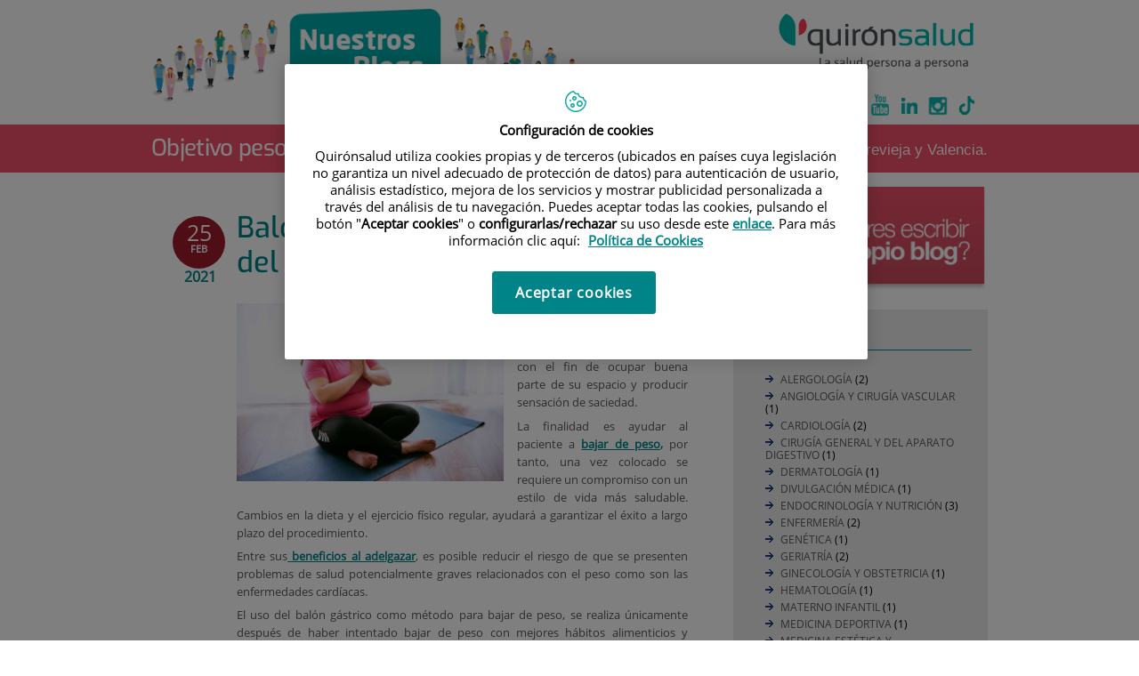

--- FILE ---
content_type: text/html;charset=UTF-8
request_url: https://www.quironsalud.com/blogs/es/objetivo-peso-saludable/balon-gastrico-recomendaciones-especialista
body_size: 19992
content:







<!DOCTYPE html>
<html lang="es"  dir="ltr">
<head prefix="dcterms: http://purl.org/dc/terms/# og: http://ogp.me/ns#">
	
	





















	<title>Balón gástrico, recomendaciones del especialista | Blogs Quirónsalud</title>

	<meta name="viewport" content="width=device-width, height=device-height, initial-scale=1.0, minimum-scale=1.0, maximum-scale=5.0"/>
	<meta http-equiv="X-UA-Compatible" content="IE=edge"/>
	<meta http-equiv="Content-Type" content="text/html; charset=UTF-8"/>
	<meta name="description" content="25febfebrero2021 Balón gástrico, recomendaciones del especialista Balón intragástrico El Balón intragástrico, es un balón, lleno de solución salina, que..."/>
	<meta name="keywords"    content="sanidad, cl&amp;iacute;nicas, hospitales, investigaci&amp;oacute;n cl&amp;iacute;nica,"/>
	<meta name="generator"   content="Proxia&#169; Premium Edition 2017"/>
	<meta name="language"    content="es"/>

	
	<meta property="dcterms:identifier"  content="www.quironsalud.com"/>
	<meta property="dcterms:coverage"    content="Grupo Hospitalario Quir&oacute;n, S.A., C/ Zurbarán 28, 28010 de Madrid, Spain"/>
	<meta property="dcterms:creator"     content="Divisa IT"/>
	<meta property="dcterms:publisher"   content="Quir&oacute;nsalud"/>
	<meta property="dcterms:rights"      content="Copyright &copy; 2026"/>
	<meta property="dcterms:title"       content="Balón gástrico, recomendaciones del especialista"/>
	<meta property="dcterms:subject"     content="sanidad, cl&iacute;nicas, hospitales, investigaci&oacute;n cl&iacute;nica,"/>
	<meta property="dcterms:description" content="25febfebrero2021 Balón gástrico, recomendaciones del especialista Balón intragástrico El Balón intragástrico, es un balón, lleno de solución salina, que..."/>
	<meta property="dcterms:language"    content="es"/>

	
	<meta name="twitter:card"            content="summary_large_image"/>
	
		
		
		
		
	<meta name="twitter:site"            content="@quironsalud"/>
		
	
	<meta name="twitter:title"           content="Balón gástrico, recomendaciones del especialista"/>
	<meta name="twitter:description"     content="25febfebrero2021 Balón gástrico, recomendaciones del especialista Balón intragástrico El Balón intragástrico, es un balón, lleno de solución salina, que..."/>
	<meta name="twitter:image"           content="https://www.quironsalud.com/idcsalud-client/cm/images?locale=es_ES&amp;idMmedia=1995355"/>

	
	<meta property="og:type" content="website"/>
	<meta property="og:title"            content="Balón gástrico, recomendaciones del especialista"/>
	<meta property="og:site_name"        content="Blogs Quirónsalud"/>
	<meta property="og:description"      content="25febfebrero2021 Balón gástrico, recomendaciones del especialista Balón intragástrico El Balón intragástrico, es un balón, lleno de solución salina, que..."/>
	<meta property="og:url"              content="https://www.quironsalud.com/blogs/es/objetivo-peso-saludable/balon-gastrico-recomendaciones-especialista"/>
	
	<meta property="og:image"           content="https://www.quironsalud.com/idcsalud-client/cm/images?locale=es_ES&amp;idMmedia=1995355"/>
	<meta property="og:image:width"     content="6000"/>
	<meta property="og:image:height"    content="4005"/>
	

	
	

	
	
	
	
	
	


	<link rel="canonical" href="https://www.quironsalud.com/blogs/es/objetivo-peso-saludable/balon-gastrico-recomendaciones-especialista" />
<link rel="alternate" hreflang="es" href="https://www.quironsalud.com/blogs/es/objetivo-peso-saludable/balon-gastrico-recomendaciones-especialista" />

	
			
	<link rel="icon" href="/idcsalud-client/imagenes/favicons/favicon_quironsalud.ico?nc=1768863600000"/>
	<link rel="shortcut icon" href="/idcsalud-client/imagenes/favicons/favicon_quironsalud.ico?nc=1768863600000"/>

	
	

	<!-- En funciï¿½n del modo de compatibilidad trabajamos con una versiï¿½n u otra del sistema base -->
	
	
	

	
	
	
	<link rel="stylesheet" type="text/css" href="/idcsalud-client/css/cmclient/globalStyles.css?nc=1768863600000"/>
	<link rel="stylesheet" type="text/css" href="/idcsalud-client/javaScript/cmclient/bootstrap/css/bootstrap.min.css?nc=1768863600000"/>
	<link rel="stylesheet" type="text/css" href="/idcsalud-client/css/font-awesome/css/font-awesome.min.css?nc=1768863600000"/>
	
	<link rel="stylesheet" type="text/css" href="/idcsalud-client/javaScript/toastr/toastr.min.css?nc=1768863600000"/>
	
	
	

	<link type="text/css" rel="stylesheet" href="/idcsalud-client/css/webs/web_blogs.css?nc=1768863600000" />


	
	<link id="proxia-css-sys" rel="stylesheet" type="text/css" href="/idcsalud-client/css-sys/css-system.css?nc=1768863600000" />
	


	<link href="//fonts.googleapis.com/css?family=Raleway:100" rel="stylesheet" type="text/css"/>

	<link rel="stylesheet" type="text/css" href="/idcsalud-client/css/cmclient/estilo.css?nc=1768863600000"/>
	<link rel="stylesheet" type="text/css" href="/idcsalud-client/css/cmclient/style-blogs/estilo.css?nc=1768863600000"/>
	<link rel="stylesheet" type="text/css" href="/idcsalud-client/css/adaptative.css?nc=1768863600000"/>
	<link rel="stylesheet" type="text/css" href="/idcsalud-client/css/style-blogs/adaptative.css?nc=1768863600000"/>
	<!--[if lte IE 7]><link rel="stylesheet" type="text/css" href="/idcsalud-client/css/cmclient/ie.css?nc=1768863600000"/><![endif]-->
	<!--[if IE 8]><link rel="stylesheet" type="text/css" href="/idcsalud-client/css/cmclient/ie8.css?nc=1768863600000"/><![endif]-->
	<!--[if IE 9]><link rel="stylesheet" type="text/css" href="/idcsalud-client/css/cmclient/ie9.css?nc=1768863600000"/><![endif]-->

	

	
	<script type="text/javascript">
	<!--
	var _rootWeb = "/idcsalud-client";
	var _basePath = "/idcsalud-client/cm";
	var _user = {"fullname":"Invitado del sistema","userLocale":"es_ES","roles":["guest","guest","SYS$kAmFNsujkO7OZPcM"],"securityConstraints":["guest","pdp_volatileFiles","DVIFrame.user"]};
	var _isSSL = (location.href.indexOf("https://") == 0)?true:false;
	var _fullWeb = (_isSSL)?"https://www.quironsalud.com/idcsalud-client":"http://www.quironsalud.com/idcsalud-client";
	var _userLocale = "es_ES";
	var _userLocaleLang = "es";
	var _userLocaleCountry = "ES";
	var _directionality = "ltr";
	var _currentWeb = "blogs";
	var _currentDomain = "www.quironsalud.com";
	var _currentTemplate = "/tkContent";
	var _currentUrl = "/blogs/es/objetivo-peso-saludable/balon-gastrico-recomendaciones-especialista";
	
	var _login = "guest";
	
	var _idmobdev = "0";
	var _userDeviceAlias = "device#0";
	var _idContent = '416814';
	var _noCache = "nc=1768863600000";
	var _compatibilityMode = '0';
	var _cookieDomain = ''

	
	var locationSettings = {
		basePath: '/idcsalud-client/cm',
		noTownSelected: 'No ha seleccionado ninguna ciudad, aseg&uacute;rese de que es lo que desea.',
		countryField: 'Seleccione el pa&iacute;s',
		stateField: 'Seleccione la provincia',
		townField: 'Escriba la localidad',
		legend: 'Datos de localizaci&oacute;n',
		municipality: '(Municipio)',
		hideCountry: true,
		allowEmptyTown: true,
		bootstrap: true,
		autoFocus: false
	};

	
	var photoSwipeText = {
		closePhoto: 'Cerrar (Esc)',
		prevPhoto: 'Anterior (Tecla &quot;&lt;&quot;)',
		nextPhoto: 'Siguiente (Tecla &quot;&gt;&quot;)',
		zoomInOut: 'Hacer zoom',
		toggleFullscreen: 'Pantalla completa',
		sharePhoto: 'Compartir',
		loadErrMsg: '<a href=\u0022%url%\u0022 target=\u0022_blank\u0022>El fichero multimedia<\u002Fa> no ha podido ser cargado.',
		shareOnFacebook: 'Compartir en Facebook',
		shareOnTwitter: 'Compartir en Twitter',
		shareOnPinterest: 'Compartir en Pinterest',
		downloadMedia: 'Descargar fichero',
		psAuthor: 'Autor:'
	};

	
	var dtp_goToday = "Ir a hoy";
	var dtp_clearSelection = "Limpiar selección";
	var dtp_closePicker = "Cerrar el selector";
	var dtp_selectMonth = "Seleccionar mes";
	var dtp_prevMonth = "Mes anterior";
	var dtp_nextMonth = "Mes siguiente";
	var dtp_selectYear = "Seleccionar año";
	var dtp_prevYear = "Año anterior";
	var dtp_nextYear = "Año siguiente";
	var dtp_selectDecade = "Seleccionar década";
	var dtp_prevDecade = "Década anterior";
	var dtp_nextDecade = "Década siguiente";
	var dtp_prevCentury = "Siglo anterior";
	var dtp_nextCentury = "Siglo siguiente";
	var dtp_pickHour = "Seleccionar hora";
	var dtp_incrementHour = "Incrementar hora";
	var dtp_decrementHour = "Decrementar hora";
	var dtp_pickMinute = "Seleccionar minuto";
	var dtp_incrementMinute = "Incrementar minuto";
	var dtp_decrementMinute = "Decrementar minuto";
	var dtp_pickSecond = "Seleccionar segundo";
	var dtp_incrementSecond = "Incrementar segundo";
	var dtp_decrementSecond = "Decrementar segundo";
	var dtp_togglePeriod = "Cambiar periodo";
	var dtp_selectTime = "Seleccionar fecha";
	var dtp_dateFormat = "DD\u002FMM\u002FYYYY";
	var dtp_timeFormat = "H:mm";
	var dtp_helpKey = "Pulsa \u0022h\u0022 para ayuda";
	var dtp_helpTitle = "Navegaci&oacute;n con teclado del calendario";
	var dtp_helpText = "<ul><li>flecha derecha avanza un d&iacute;a<\u002Fli><li>flecha izquierda retrocede un d&iacute;a<\u002Fli><li>flecha abajo avanza una semana<\u002Fli><li>flecha arriba retrocede una semana<\u002Fli><li>avpag avanza un mes<\u002Fli><li>repag retrocede un mes<\u002Fli><li>Ctrl+abajo avanza un a&ntilde;o<\u002Fli><li>Ctrl+arriba retrocede un a&ntilde;o<\u002Fli><\u002Ful>";

	
	var searchInputText = "Buscar";
	var seeAllTextTitle = 'Ver todo';
	var seeLessTextTitle = 'Ver menos';
	var moreInformation = 'M&aacute;s informaci&oacute;n';
	var nextText = 'Diapositiva siguiente';
	var prevText = 'Diapositiva anterior';
	var playText = 'Continuar carrusel';
	var pauseText = 'Pausar carrusel';
	var sliderText = 'Diapositiva';
	var sliderCountText = 'N&uacute;mero de diapositivas';
	var closeText = 'Cerrar';
	var replyToText = 'Responder a <strong>{0}<\u002Fstrong>';
	var commentSuccess = 'Comentario enviado con &eacute;xito. Gracias por su participaci&oacute;n.';
	var xformsDateFormat = 'DD\u002FMM\u002FYYYY';
	var xformsTimeFormat = 'H:mm';
	var decimalFormat = ',';
	var loadingText = 'Cargando...';
	var sendingText = 'Enviando...';
	var deletingText = 'Borrando...';
	var sociallockerHeader = 'CONTENIDO BLOQUEADO';
	var sociallockerMessage = 'Para seguir leyendo comparte este contenido en tu red social';
	var backToTopText = 'Volver arriba';
	var optNavigatorText = 'Est&aacute;s usando un navegador que no es compatible o est&aacute; obsoleto. Considera la posibilidad de cambiar de navegador.';
	var jumpToContent = 'Saltar al contenido';
	var jumpToContentTitle = 'Saltar navegaci&oacute;n e ir al contenido de la p&aacute;gina';
	var errorText = 'Errores';
	
	
	var zoomIn = 'Aumentar nivel de zoom';
	var zoomOut = 'Disminuir nivel de zoom';
	var typeControlTitle = 'Mapa';
	var roadmap = 'Mapa de carreteras';
	var satellite = 'Sat&eacute;lite';
	var hybrid = 'Hibrido';
	var terrain = 'Terreno';

	
	var _googleMapKeyboardIcon = 'Icono';
	var _googleMapKeyboardIconDescription = 'Descripción del icono';

	//-->
	</script>
    <script type="text/javascript" src="/idcsalud-client/javaScript/react/polyfills.production.min.js?nc=1768863600000"></script>
	
	<script type="text/javascript" src="/idcsalud-client/javaScript/proxia.js?nc=1768863600000"></script>

	
	<script type="text/javascript" src="/idcsalud-client/javaScript/jquery.min.js?nc=1768863600000"></script>
	<script type="text/javascript" src="/idcsalud-client/javaScript/jquery-migrate.min.js?nc=1768863600000"></script>
	<script type="text/javascript">
		jQuery.UNSAFE_restoreLegacyHtmlPrefilter();
		jQuery['browser'] = browserDetails;
	</script>

	<script src="https://www.google.com/recaptcha/api.js" async defer></script>
	
	<script type="text/javascript" src="/idcsalud-client/javaScript/cmclient/bootstrap/js/bootstrap.min.js?nc=1768863600000"></script>
	<script type="text/javascript">$.fn.bstooltip = $.fn.tooltip.noConflict();</script>
	<script type="text/javascript" src="/idcsalud-client/javaScript/jquery.easy.slider.js?nc=1768863600000"></script>
	<script type="text/javascript" src="/idcsalud-client/javaScript/toastr/toastr.min.js?nc=1768863600000"></script>
	<!--[if gte IE 9]><!--><script type="text/javascript" src="/idcsalud-client/javaScript/hammer.min.js?nc=1768863600000"></script><!--<![endif]-->

	<script type="text/javascript" src="/idcsalud-client/javaScript/moment/min/moment.min.js?nc=1768863600000"></script>
	
		<script type="text/javascript" src="/idcsalud-client/javaScript/moment/locale/es.js?nc=1768863600000"></script>
		
			<script type="text/javascript" src="/idcsalud-client/javaScript/moment/locale/es-es.js?nc=1768863600000"></script>
		
	

	<!--[if lt IE 9]>
	<script type="text/javascript" src="/idcsalud-client/javaScript/css3-mediaqueries.js?nc=1768863600000"></script>
	<script type="text/javascript" src="/idcsalud-client/javaScript/html5shiv.min.js?nc=1768863600000"></script>
	<script type="text/javascript" src="/idcsalud-client/javaScript/respond.min.js?nc=1768863600000"></script>
	<![endif]-->

	
	
	
	

    
    <script type="text/javascript">
    var xformsCustomPath = '/idcsalud-client/javaScript/cmclient/proxia.xforms.custom.js?nc=1768863600000';
    </script>
	<script type="text/javascript" src="/idcsalud-client/javaScript/init.js?nc=1768863600000"></script>
	<script type="text/javascript" src="/idcsalud-client/javaScript/cmclient/init_web.js?nc=1768863600000"></script>

	
	<script type="text/javascript" src="/idcsalud-client/javaScript/webs/web_blogs.js?nc=1768863600000"></script>



	
	

	
	

	
	



	

	<!-- JAVASCRIPT CUSTOM //-->

	

	<script type="text/javascript">
	<!--
    var _hospitalDigital = false;
	var cookieNoticeTitle = 'Uso de cookies';
	var cookieNoticeContent = 'Este sitio web utiliza cookies para mejorar su experiencia de navegación. Más información sobre <a href=\u0022{0}\u0022>cómo usamos las cookies y de qué manera puede cambiar su configuración<\u002Fa>.';
	var cookieNoticeLink = '\u002Fes\u002Fpolitica-cookies';
	var cookieNoticeClose = '';


    var linkAppIos = 'https:\u002F\u002Fitunes.apple.com\u002Fes\u002Fapp\u002Fid983560647?mt=8';
    var linkAppAndroid = 'https:\u002F\u002Fplay.google.com\u002Fstore\u002Fapps\u002Fdetails?id=com.divisait.quironsalud';
	var noClosePharmaciesMessage = 'No hemos encontrado farmacias cerca de ti. A continuación puede ver la más próxima.';
	var pharmaciesMaxDistance = '3000.0';
	var howToArrivePharmacies = 'Como llegar...';
	var pharmacyName = 'Farmacia';
	var seeMapPharmacies = 'Ver mapa';
	var seeListPharmacies = 'Ver listado';
	var longitudeUnit = 'm.';
	var noticeIEPharmacies = 'Para permitir la geolocalizaci&oacute;n a trav&eacute;s de Internet Explorer y\u002Fo Explorer Edge aseg&uacute;rate de tener permitida la ubicaci&oacute;n sobre el dispositivo en los ajustes del sistema.';
	var closeNoticeIEPharmacies = 'Cerrar aviso';
	var searcherPharmacies = 'Buscador farmacias';
	var searchPharmacies = 'Nombre, direcci&oacute;n, localidad...';
	var searchResults = 'Resultados encontrados para';
	var searchNoResults = 'No se han encontrado resultados para';
	var valueNotFound = 'no coincide con ning&uacute;n elemento';
	var linkNewTab = 'Este enlace se abrir&aacute; en una nueva p&aacute;gina';
	var noCloseCentersMessage = 'No hemos encontrado centros cerca de ti. A continuación puede ver el más próximo.';
	var centersMaxDistance = '500.0';
	var howToArriveCenters = 'Como llegar...';
	var listUrgenciesCenters = 'Ver Urgencias...';
	var centerName = 'Centro'
	var seeMapCenters = 'Ver mapa';
	var seeListCenters = 'Ver listado';
	var noticeIECenters = 'Para permitir la geolocalizaci&oacute;n a trav&eacute;s de Internet Explorer y\u002Fo Explorer Edge aseg&uacute;rate de tener permitida la ubicaci&oacute;n sobre el dispositivo en los ajustes del sistema.';
	var closeNoticeIECenters = 'Cerrar aviso';
	var searcherCenters = 'Buscador de Centros';
	var searchCenters = 'Nombre, direcci&oacute;n, localidad...';
	var back = 'Volver';
	var buttonQR = 'Acceder a la URL del c&oacute;digo QR';
	var showHDTooltip = 'false';
	var _patientname = '';
	var _patientsurname1 = '';
    var _patientsurname2 = '';
	var _tipoRelacion = '';
	var _nivelAcceso = '';
	var _edad = '0';
	var userSecurityConstraints = [
		
			
				'guest'
			
				,'pdp_volatileFiles'
			
				,'DVIFrame.user'
			
		
	];

	var htmlClass = 'mainBody blogs contentPage defaultBlog';
	var seeAllPhotosTitle = 'Ver todas';
	var seeSliderPhotosTitle = 'Ocultar todas';
	var moreOptions = 'M&aacute;s opciones';
	var sendText = 'Enviar';
	var selectTownText = 'Selecciona una provincia';
	var centresText = 'Centros';
	var searchInputText = "Buscar...";
	
	var xformsConfig = {
		sendHtmlForm: true,
		allowedExt: new Array("pdf"),
		maxFileSize: 0 // Sin límite
	}
	
	xformsCustom ={
		sendHtmlForm: true,
		allowedExt: new Array("pdf"),
		//maxFileSize: 0 //Sin limite
		maxFileSize: 50 * 1024  //50Mb
	}

	
	var googleMapsAPIKey = location.href.indexOf('divisait.local') != -1 ? null : 'AIzaSyCB9ZMe2cliuhlJhXPHduYzuteoSMJqiA4';
	//-->

	
	var _diasWarningTutelado = '90';

	
	var _diasModalMail = '8';

	
	var _numeroDigitos = '6';
	var _numeroIntentos = '3';
	var _tiempoPin = '15';
	var _maximoSMS = '2';
	var _tiempoBlock = '5';

	
	var _buscarEspecialidad = 'Buscar por especialidad';
	var _buscarNombre = 'Buscar por nombre y apellidos';
	var _buscarCentro = 'Buscar por centro';
	</script>
	
	
	
    
    
    
        
        
    	


	<script type="text/javascript" src="/idcsalud-client/javaScript/dataLayer.js?nc=1768863600000"></script>
	<script type="text/javascript" src="/idcsalud-client/javaScript/cmclient/ga.js?nc=1768863600000"></script>


	
	<script type="text/javascript">
	<!--
	var loginForComment = "Invitado del sistema";
	var seeAllTextTitle = '[Seguir leyendo]';
	var seeLessTextTitle = '[Ocultar]';
	var _name = 'Nombre';
	var _mail = 'Correo electr&oacute;nico';
	var _comment = 'Comentario';
	var _commentMessage = 'Los comentarios de este blog est&aacute;n sujetos a moderaci&oacute;n. No ser&aacute;n visibles hasta que un administrador los valide. Muchas gracias por su participaci&oacute;n.';
	var _sendComment = 'Enviar comentario';
	var _role = false;
		
	//-->
	</script>
	
	<script type="text/javascript" src="/idcsalud-client/javaScript/base64.js?nc=1768863600000"></script>
	<script type="text/javascript" src="/idcsalud-client/javaScript/blogs.js?nc=1768863600000"></script>
	<script type="text/javascript" src="/idcsalud-client/javaScript/adapt.js?nc=1768863600000"></script>



                              <script>!function(e){var n="https://s.go-mpulse.net/boomerang/";if("False"=="True")e.BOOMR_config=e.BOOMR_config||{},e.BOOMR_config.PageParams=e.BOOMR_config.PageParams||{},e.BOOMR_config.PageParams.pci=!0,n="https://s2.go-mpulse.net/boomerang/";if(window.BOOMR_API_key="ZZFS4-7UYFA-UHLQ3-AYSPN-WZ2RY",function(){function e(){if(!o){var e=document.createElement("script");e.id="boomr-scr-as",e.src=window.BOOMR.url,e.async=!0,i.parentNode.appendChild(e),o=!0}}function t(e){o=!0;var n,t,a,r,d=document,O=window;if(window.BOOMR.snippetMethod=e?"if":"i",t=function(e,n){var t=d.createElement("script");t.id=n||"boomr-if-as",t.src=window.BOOMR.url,BOOMR_lstart=(new Date).getTime(),e=e||d.body,e.appendChild(t)},!window.addEventListener&&window.attachEvent&&navigator.userAgent.match(/MSIE [67]\./))return window.BOOMR.snippetMethod="s",void t(i.parentNode,"boomr-async");a=document.createElement("IFRAME"),a.src="about:blank",a.title="",a.role="presentation",a.loading="eager",r=(a.frameElement||a).style,r.width=0,r.height=0,r.border=0,r.display="none",i.parentNode.appendChild(a);try{O=a.contentWindow,d=O.document.open()}catch(_){n=document.domain,a.src="javascript:var d=document.open();d.domain='"+n+"';void(0);",O=a.contentWindow,d=O.document.open()}if(n)d._boomrl=function(){this.domain=n,t()},d.write("<bo"+"dy onload='document._boomrl();'>");else if(O._boomrl=function(){t()},O.addEventListener)O.addEventListener("load",O._boomrl,!1);else if(O.attachEvent)O.attachEvent("onload",O._boomrl);d.close()}function a(e){window.BOOMR_onload=e&&e.timeStamp||(new Date).getTime()}if(!window.BOOMR||!window.BOOMR.version&&!window.BOOMR.snippetExecuted){window.BOOMR=window.BOOMR||{},window.BOOMR.snippetStart=(new Date).getTime(),window.BOOMR.snippetExecuted=!0,window.BOOMR.snippetVersion=12,window.BOOMR.url=n+"ZZFS4-7UYFA-UHLQ3-AYSPN-WZ2RY";var i=document.currentScript||document.getElementsByTagName("script")[0],o=!1,r=document.createElement("link");if(r.relList&&"function"==typeof r.relList.supports&&r.relList.supports("preload")&&"as"in r)window.BOOMR.snippetMethod="p",r.href=window.BOOMR.url,r.rel="preload",r.as="script",r.addEventListener("load",e),r.addEventListener("error",function(){t(!0)}),setTimeout(function(){if(!o)t(!0)},3e3),BOOMR_lstart=(new Date).getTime(),i.parentNode.appendChild(r);else t(!1);if(window.addEventListener)window.addEventListener("load",a,!1);else if(window.attachEvent)window.attachEvent("onload",a)}}(),"".length>0)if(e&&"performance"in e&&e.performance&&"function"==typeof e.performance.setResourceTimingBufferSize)e.performance.setResourceTimingBufferSize();!function(){if(BOOMR=e.BOOMR||{},BOOMR.plugins=BOOMR.plugins||{},!BOOMR.plugins.AK){var n=""=="true"?1:0,t="",a="aoh5u5ixfuxna2lrldla-f-4f60d6dc4-clientnsv4-s.akamaihd.net",i="false"=="true"?2:1,o={"ak.v":"39","ak.cp":"1865735","ak.ai":parseInt("1248753",10),"ak.ol":"0","ak.cr":10,"ak.ipv":4,"ak.proto":"h2","ak.rid":"12405b54","ak.r":47370,"ak.a2":n,"ak.m":"dscb","ak.n":"essl","ak.bpcip":"3.143.218.0","ak.cport":42372,"ak.gh":"23.208.24.80","ak.quicv":"","ak.tlsv":"tls1.3","ak.0rtt":"","ak.0rtt.ed":"","ak.csrc":"-","ak.acc":"","ak.t":"1769035990","ak.ak":"hOBiQwZUYzCg5VSAfCLimQ==AZV/6fyR2R1q2bVPXa7JCXJLKk9HKhnkU4C+Ecfyz7xuAXUmZ5BjnVzcMGZzKDW78/NhlJv59KkVQQUuRdFRh9qs0XL6F/Xa7ekpykQPx3GUJEOLdAxZn/y5TjlYguDijTdMfo0sh7/zRroX0RgG5sxTdSs/jQxalwzWFBhWkxh9hTXAs49vCxQcuaO/I2jBOHO5HL+smjwKxcR4dih6U9jsrog0b1XH0ecVc7dIfdUlsJlAerDntNf/tZ9CK7YjrxDcS5QVWJKM8JuDlFFZSTvabJ0oEeLXKiYdEe3YXi3Xpp3jH3eH+xhZKWtB4f85cteSLgjPC2IRt9D2GIVr4uLc7b8RNfnvMXh8cNTEPLV2gjaP9x1U3wUJujo57ew8Upw6GMAmvtUdK0RNuEGdW3U7yQLy+H4XBO8Ao1Tu7pk=","ak.pv":"14","ak.dpoabenc":"","ak.tf":i};if(""!==t)o["ak.ruds"]=t;var r={i:!1,av:function(n){var t="http.initiator";if(n&&(!n[t]||"spa_hard"===n[t]))o["ak.feo"]=void 0!==e.aFeoApplied?1:0,BOOMR.addVar(o)},rv:function(){var e=["ak.bpcip","ak.cport","ak.cr","ak.csrc","ak.gh","ak.ipv","ak.m","ak.n","ak.ol","ak.proto","ak.quicv","ak.tlsv","ak.0rtt","ak.0rtt.ed","ak.r","ak.acc","ak.t","ak.tf"];BOOMR.removeVar(e)}};BOOMR.plugins.AK={akVars:o,akDNSPreFetchDomain:a,init:function(){if(!r.i){var e=BOOMR.subscribe;e("before_beacon",r.av,null,null),e("onbeacon",r.rv,null,null),r.i=!0}return this},is_complete:function(){return!0}}}}()}(window);</script></head>
<body class="mainBody blogs contentPage defaultBlog">
    













<!-- Google Tag Manager Data Layer -->
<noscript><iframe title="Google Tag Manager" src="//www.googletagmanager.com/ns.html?id=GTM-W2XJNBC"
height="0" width="0" style="display:none;visibility:hidden"></iframe></noscript>
<!-- End Google Tag Manager Data Layer-->






<script type="text/javascript">
// Si hemos interactuado, insertamos el GTM 1 (El nuevo)
/* function initGTM(w,d,s,l,i){
	w[l]=w[l]||[];w[l].push({'gtm.start':
	new Date().getTime(),event:'gtm.js'});var f=d.getElementsByTagName(s)[0],
	j=d.createElement(s),dl=l!='dataLayer'?'&l='+l:'';j.async=true;j.src=
	'//www.googletagmanager.com/gtm.js?id='+i+dl;f.parentNode.insertBefore(j,f);
} */
</script>



		<script type="text/javascript">
			<!--
				ocultaInaprop();
			//-->
			</script>
	<div class="boxBlue ">
		<div class="mainBody">
			<div class="areaMenu">
				
					
					<div class="boxHeaderDate"><script type="text/javascript">getCurrentDate('es_ES',true,true);</script><noscript>miércoles 21 de enero de 2026</noscript></div>
					
				
				
				
			</div>
		</div>
	</div>
	<div class="mainBody ">
		<p class="sr-only">Quir&oacute;nsalud</p>
		<p class="sr-only sr-only-focusable"><a href="#contentName" title="Saltar navegaci&oacute;n e ir al contenido de la p&aacute;gina" accesskey="5">Saltar al contenido</a></p>

		

		
			<div class="mainContainer">
				<div class="portalLayoutGrid portalLayoutOuterGrid portalLayoutCols2 portalLayoutRows6">
<div class="portalLayoutRow"><div class="portalLayoutCell portalLayoutColspan2"><div class="portalLayoutGrid portalLayoutInnerGrid portalLayoutCols2 portalLayoutColspan2"><div class="portalLayoutRow"><div class="portalLayoutCell portalLayoutCols2 portalLayoutColspan2 blogsHead"><div class="portalLayoutGrid portalLayoutDynamicArea portalLayoutCols2 portalLayoutColspan2 portalLayoutRows2"><div class="portalLayoutRow"><div class="portalLayoutCell bannerLeft"><div class="portalLayoutGrid portalLayoutArea portalLayoutRows2"><div class="portalLayoutRow"><div class="portalLayoutCell">


		

<div class="cmBanners bannerDecoCabecera banner-cabecera_blog">
<div class="cmBannersRelativePosition standalone"><a href="/blogs" title="Cabecera del blog"><img src="/blogs/es/banners/100403-tituloPrincipal.png" class="bannerNormalImage" width="524" height="118" alt="Cabecera del blog" /></a></div>
</div>
</div></div></div></div><div class="portalLayoutCell bannerRight"><div class="portalLayoutGrid portalLayoutArea portalLayoutRows2"><div class="portalLayoutRow"><div class="portalLayoutCell"><div class="portalLayoutGrid portalLayoutInnerGrid"><div class="portalLayoutRow"><div class="portalLayoutCell">


		

<div class="cmBanners bannerLateral banner-logo_blog">
<div class="cmBannersRelativePosition standalone"><a href="https://www.quironsalud.com" title="Blogs. Este enlace se abrirá en una ventana nueva." target="_blank"><img src="/blogs/es/banners/100405-logo_quiron_x3.png" class="bannerNormalImage" width="710" height="285" alt="Blogs" /></a></div>
</div>
</div></div></div></div></div><div class="portalLayoutRow"><div class="portalLayoutCell"><div class="portalLayoutGrid portalLayoutInnerGrid"><div class="portalLayoutRow"><div class="portalLayoutCell">




<div class="cmMenuBox  menu-menuSocial">
	<ul class="cmMenuLevel1 menuSocial">
<li class="cmMenuLevel1 firstElement"><span><a href="https://twitter.com/quironsalud"  target="_blank" ><img src="/es/menus/736100-twitter_v2.png" class="cmMenuImage" alt="" /><span class="cmMenuTitle">Twitter</span><span class="cmMenuPopupImage"><img src="/idcsalud-client/imagenes/popup/popup_external_small.gif" alt="Enlace a una aplicación externa." /></span></a></span></li>
<li class="cmMenuLevel1"><span><a href="https://www.facebook.com/quironsalud.es"  target="_blank" ><img src="/es/menus/736101-facebook.png" class="cmMenuImage" alt="" /><span class="cmMenuTitle">Facebook</span><span class="cmMenuPopupImage"><img src="/idcsalud-client/imagenes/popup/popup_external_small.gif" alt="Enlace a una aplicación externa." /></span></a></span></li>
<li class="cmMenuLevel1"><span><a href="https://www.youtube.com/channel/UC1Xp5xg-r2Au-kQdIorviwg"  target="_blank" ><img src="/es/menus/736102-youtube.png" class="cmMenuImage" alt="" /><span class="cmMenuTitle">Youtube</span><span class="cmMenuPopupImage"><img src="/idcsalud-client/imagenes/popup/popup_external_small.gif" alt="Enlace a una aplicación externa." /></span></a></span></li>
<li class="cmMenuLevel1"><span><a href="https://www.linkedin.com/company/quironsalud"  target="_blank" ><img src="/es/menus/736103-linkedin.png" class="cmMenuImage" alt="" /><span class="cmMenuTitle">Linkedin</span><span class="cmMenuPopupImage"><img src="/idcsalud-client/imagenes/popup/popup_external_small.gif" alt="Enlace a una aplicación externa." /></span></a></span></li>
<li class="cmMenuLevel1"><span><a href="https://www.instagram.com/quironsalud/"  target="_blank" ><img src="/es/menus/975946-Icono%20instagram.png" class="cmMenuImage" alt="" /><span class="cmMenuTitle">Instagram</span><span class="cmMenuPopupImage"><img src="/idcsalud-client/imagenes/popup/popup_external_small.gif" alt="Enlace a una aplicación externa." /></span></a></span></li>
<li class="cmMenuLevel1 lastElement"><span><a href="https://www.tiktok.com/@grupo_quironsalud?_t=8gyXpS1hmSW&amp;_r=1"  target="_blank" ><img src="/es/menus/3204131-QS-icono-tiktok-turquesa.png" class="cmMenuImage" alt="" /><span class="cmMenuTitle">TikTok</span><span class="cmMenuPopupImage"><img src="/idcsalud-client/imagenes/popup/popup_external_small.gif" alt="Enlace a una aplicación externa." /></span></a></span></li>
</ul>

</div>
</div></div></div></div></div></div></div></div></div></div></div></div></div></div><div class="portalLayoutRow"><div class="portalLayoutCell portalLayoutColspan2"><div class="portalLayoutGrid portalLayoutInnerGrid portalLayoutCols2 portalLayoutColspan2"><div class="portalLayoutRow"><div class="portalLayoutCell portalLayoutCols2 portalLayoutColspan2">







	

	<div class="cmBodyAbstractContent datosCabecera">
		<div class="contentHeader clearfix">
			<div class="contentHeader2 clearfix">
				<div class="title">
					
					
						<a href="/blogs/es/objetivo-peso-saludable" class="cmContentTitleLink">Objetivo peso saludable</a>
					
				</div>
				
					<p class="contentAbstract">Blog de las Unidades de Obesidad de Quirónsalud Alicante, Murcia, Torrevieja y Valencia.</p> 
				
			</div>
		</div>
		<div class="contentData">
			<div class="contentData2">
			<div class="cmAbstractBodyContent"></div>
			
				
				
				
				
				
				
				
			

			</div>
		</div>
	</div>

</div></div></div></div></div><div class="portalLayoutRow"><div class="portalLayoutCell portalLayoutColspan2"><div class="portalLayoutGrid portalLayoutInnerGrid portalLayoutCols2 portalLayoutColspan2"><div class="portalLayoutRow"><div class="portalLayoutCell contLeft"><div class="portalLayoutGrid portalLayoutArea portalLayoutRows2"><div class="portalLayoutRow"><div class="portalLayoutCell">







<div class="currentContent contentEntryBlog ">
	<div>
		




	</div>
	<div class="box_contentEntryBlog">
		<div class="contentServices clearfix">
			<ul>
				
				
				
				
				
				
				<li>
					<a class="twitterLink" target="_blank" title="Enviar a Twitter"  href="https://twitter.com/intent/tweet?text=Balón gástrico, recomendaciones del especialista&amp;url=https%3A%2F%2Fwww.quironsalud.com%2Fblogs%2Fes%2Fobjetivo-peso-saludable%2Fbalon-gastrico-recomendaciones-especialista%3Futm_source%3DTwitter.com%26utm_medium%3Dreferral%26utm_campaign%3Dbtn_twitter&amp;via=quironsalud">
						<span class="icon"></span>
						<span class="msg-title">Enviar a Twitter</span>
					</a>
				</li>
				<li>
					<a class="facebookLink" target="_blank" title="Compartir en Facebook"  onclick="window.open(this.href,'facebook','toolbar=no, location=no, directories=no, status=yes, resizable=no,width=625,height=425'); return false;" href="http://www.facebook.com/sharer.php?u=https%3A%2F%2Fwww.quironsalud.com%2Fblogs%2Fes%2Fobjetivo-peso-saludable%2Fbalon-gastrico-recomendaciones-especialista%3Futm_source%3DFacebook.com%26utm_medium%3Dreferral%26utm_campaign%3Dbtn_facebook">
						<span class="icon"></span>
						<span class="msg-title">Compartir en Facebook</span>
					</a>
				</li>
				<li>
					<a class="linkedinLink" target="_blank" title="Compartir en Linkedin" href="http://www.linkedin.com/shareArticle?mini=true&amp;url=https%3A%2F%2Fwww.quironsalud.com%2Fblogs%2Fes%2Fobjetivo-peso-saludable%2Fbalon-gastrico-recomendaciones-especialista%3Futm_source%3DLinkedin.com%26utm_medium%3Dreferral%26utm_campaign%3Dbtn_linkedin&amp;title=Bal%C3%B3n+g%C3%A1strico%2C+recomendaciones+del+especialista&amp;source=https%3A%2F%2Fwww.quironsalud.com%2Fblogs%2Fes%2Fobjetivo-peso-saludable%2Fbalon-gastrico-recomendaciones-especialista%3Futm_source%3DLinkedin.com%26utm_medium%3Dreferral%26utm_campaign%3Dbtn_linkedin">
						<span class="icon"></span>
						<span class="msg-title">Compartir en Linkedin</span>
					</a>
				</li>
				<li>
					<a class="whatsappLink" title="Compartir en WhatsApp"  href="whatsapp://send?text=Bal%C3%B3n+g%C3%A1strico%2C+recomendaciones+del+especialista+-+https%3A%2F%2Fwww.quironsalud.com%2Fblogs%2Fes%2Fobjetivo-peso-saludable%2Fbalon-gastrico-recomendaciones-especialista%3Futm_source%3DWhatsapp.com%26utm_medium%3Dreferral%26utm_campaign%3Dbtn_whatsapp">
						<span class="icon"></span>
						<span class="msg-title">Compartir en WhatsApp</span>
					</a>
				</li>
			</ul>
		</div>
	</div>
	<div class="currentContentContainer">
		<div id="bodyContentDiv" class="cmBodyContent"><div class="modelEntrada templateHtml"><div class="contentBlogElement"><div class="contentEntryHeader"><div class="entryInfo"><div class="entryDate"><div class="entryDateContent"><div><span class="fecha-dia">25</span><span class="fecha-mes">feb</span><span class="fecha-mes hide">febrero</span></div></div></div><span class="entryDateYear">2021</span><!--jueves 25 de febrero de 2021 - 1:00--></div><div class="blogName"><h1 class="blogTitle">Balón gástrico, recomendaciones del especialista</h1><div class="entryDescription"><p class="cmParagraph"><span xmlns:xs="http://www.w3.org/2001/XMLSchema" class="cmEmbedImage cmEmbedImageleft"><img src="/blogs/es/objetivo-peso-saludable/balon-gastrico-recomendaciones-especialista.ficheros/1995355-Bal%C3%B3n%20intrag%C3%A1strico.jpg?width=400&amp;height=267&amp;aspectRatio=true" srcset="/blogs/es/objetivo-peso-saludable/balon-gastrico-recomendaciones-especialista.ficheros/1995355-Bal%C3%B3n%20intrag%C3%A1strico.jpg?width=800&amp;height=534&amp;aspectRatio=true 2x,/blogs/es/objetivo-peso-saludable/balon-gastrico-recomendaciones-especialista.ficheros/1995355-Bal%C3%B3n%20intrag%C3%A1strico.jpg?width=1200&amp;height=801&amp;aspectRatio=true 3x" width="400" height="267" alt="Balón intragástrico"/><span class="cmEmbedImageFooter" style="max-width:400px;">Balón intragástrico</span></span></p>
<p class="cmParagraph">El <strong>Balón intragástrico,</strong> es un balón, lleno de solución salina, que se implanta en estómago con el fin de ocupar buena parte de su espacio y producir sensación de saciedad.</p>
<p class="cmParagraph">La finalidad es ayudar al paciente a <a href="https://www.quironsalud.es/blogs/es/objetivo-peso-saludable/dietas-bajar-peso-funcionen" title="Este enlace se abrirá en una ventana nueva" target="_blank"><strong>bajar de peso</strong>,<img src="/idcsalud-client/imagenes/popup/popup_external_small.gif" class="cmPopupIcon" alt="Este enlace se abrirá en una ventana nueva"/></a> por tanto, una vez colocado se requiere un compromiso con un estilo de vida más saludable. Cambios en la dieta y el ejercicio físico regular, ayudará a garantizar el éxito a largo plazo del procedimiento.</p>
<p class="cmParagraph">Entre sus<a href="https://www.quironsalud.es/blogs/es/objetivo-peso-saludable/diaglobesidad-enfermedad-avanza" title="Este enlace se abrirá en una ventana nueva" target="_blank"><strong> beneficios al adelgazar</strong><img src="/idcsalud-client/imagenes/popup/popup_external_small.gif" class="cmPopupIcon" alt="Este enlace se abrirá en una ventana nueva"/></a>, es posible reducir el riesgo de que se presenten problemas de salud potencialmente graves relacionados con el peso como son las enfermedades cardíacas.</p>
<p class="cmParagraph">El uso del balón gástrico como método para bajar de peso, se realiza únicamente después de haber intentado bajar de peso con mejores hábitos alimenticios y ejercicio, sin los resultados esperados.</p>
<p class="cmParagraph"><br/> <br/> <br/> </p>

<h2>¿Cuál es la media de pérdida de peso con un balón?</h2>
<p class="cmParagraph">Según los resultados de diversos estudios publicados,<strong> la pérdida de peso medio se sitúa entre los 15 y 20 Kg. </strong>Esto quiere decir que habrá pacientes que pierdan más de 20 Kg y pacientes que pierdan menos de 15 Kg.</p>
<p class="cmParagraph">El resultado siempre va a depender de la actitud del paciente y serán mejores si existe u<strong>n protocolo de seguimiento de un equipo multidisciplina</strong>r que tiene que estar formado por psicólogo, endocrino, nutricionista, médico endoscopista y cirujano bariátrico.</p>
<h2>¿Cómo se realiza la técnica?</h2>
<h3>Paso 1. La valoración</h3>
<p class="cmParagraph"><span>Una vez valorado al paciente tanto por el psicólogo como por el endocrino y si existe una</span><strong> indicación de balón intragástric</strong><span>o, el siguiente paso es realizar una consulta con el </span><strong>médico endoscopista</strong><span> que le explicará todo lo relacionado con la colocación y sus posibles complicaciones.</span></p>
<p class="cmParagraph"> El balón intragástrico es un<strong> tratamiento muy seguro </strong>con muy pocas complicaciones publicadas.</p>
<p class="cmParagraph">La colocación endoscópica del balón se realiza bajo <strong>control anestésico. </strong>Generalmente se trata de una sedación profunda con lo que el paciente no se entera de nada.</p>
<h3>Paso 2. La gastroscopia</h3>
<p class="cmParagraph">Previamente hay que realizar una gastroscopia diagnóstica que nos servirá para <strong>descartar alguna contraindicación</strong> para el balón como puede ser una hernia de estómago de gran tamaño.</p>
<h3>Paso 3. La colocación del balón</h3>
<p class="cmParagraph">Si la gastroscopia es normal se procede a la implantación del <strong>balón que se coloca manualmente dentro del estómago</strong>, por supuesto con el paciente dormido.</p>
<p class="cmParagraph"> Mediante control endoscópico podemos ver cómo se va hinchando al introducir suero fisiológico hasta un volumen de unos 550 cc.</p>
<p class="cmParagraph">También se debe inyectar un líquido colorante que sirve para poder detectar una rotura del balón ya que, en ese caso, se produciría un cambio en la coloración de la orina.</p>
<p class="cmParagraph">La <strong>duración de todo el procedimiento</strong> es de unos <strong>30 minutos </strong>y al finalizar el paciente permanecerá algo menos de una hora en una sala de despertar y se podrá ir a su domicilio.</p>
<p class="cmParagraph"> En el <strong>momento de la retirada </strong>sí que es recomendable realizar una<strong> anestesia general </strong>con el fin de proteger la vía aérea para que no pase nada de líquido del balón durante su vaciado.</p>
<p class="cmParagraph"><iframe xmlns:xs="http://www.w3.org/2001/XMLSchema" width="425" height="344" src="//www.youtube.com/embed/cec1Kq8o1Vs ?rel=0&amp;wmode=transparent&amp;proxia" allowfullscreen="allowfullscreen" title="Cómo se coloca un balón intragástrico" class="cmEmbedImage cmEmbedImagecenter cmVideo"> </iframe></p>
<h2>Post operatorio del balón intragástrico</h2>
<p class="cmParagraph">Si la gastroscopia es normal se procede a la implantación del <strong>balón que se coloca manualmente dentro del estómago</strong>, por supuesto con el paciente dormido.</p>
<p class="cmParagraph"> Mediante control endoscópico podemos ver cómo se va hinchando al introducir suero fisiológico hasta un volumen de unos 550 cc.</p>
<p class="cmParagraph">También se debe inyectar un líquido colorante que sirve para poder detectar una rotura del balón ya que, en ese caso, se produciría un cambio en la coloración de la orina.</p>
<p class="cmParagraph"> La <strong>duración de todo el procedimiento</strong> es de unos <strong>30 minutos </strong>y al finalizar el paciente permanecerá algo menos de una hora en una sala de despertar y se podrá ir a su domicilio.</p>
<p class="cmParagraph"> En el <strong>momento de la retirada </strong>sí que es recomendable realizar una<strong> anestesia general </strong>con el fin de proteger la vía aérea para que no pase nada de líquido del balón durante su vaciado.</p>
<br/>
<h2>Seguimiento después de colocar el balón intragástrico</h2>
<p class="cmParagraph">En el seguimiento de estos pacientes es primordial el papel que va a jugar el <strong>psicólogo y </strong>evidentemente <strong>el nutricionista. </strong></p>
<p class="cmParagraph">Hay que motivar continuamente al paciente para que cumpla las pautas recomendadas y a su vez animarle a que realice ejercicio. Todo ello es fundamental para <strong>el éxito del balón.</strong></p>
<p class="cmParagraph">El objetivo fundamental es lograr que el paciente cambie sus hábitos tanto alimentarios como de ejercicio físico siendo esto la clave para que esa <strong>pérdida de peso se pueda mantener en el tiempo.</strong></p>
<br/>
<h2>En qué casos está contarindicado el balón</h2>
<p class="cmParagraph">Las <strong>contraindicaciones </strong>absolutas para la colocación de un balón intragástrico pueden ser propiamente <strong>digestivas</strong>, como es el caso de una esofagitis severa, una hernia de gran tamaño o una úlcera gástrica.</p>
<p class="cmParagraph"> También se pueden dar <strong>contraindicaciones </strong>derivadas <strong>del propio pacient</strong>e como es los trastornos psiquiátricos, la drogadicción activa, causas endocrinas de la obesidad y pacientes no colaboradores.</p>
<p class="cmParagraph"> Por otro lado, existen unas contraindicaciones relativas como es la <strong>toma de anticoagulantes</strong> que debe ser el propio médico endoscopista el que valorará cada caso.</p>
<h2>¿Cuáles son los posibles efectos secundarios?</h2>
<p class="cmParagraph">Las <strong>complicaciones </strong>del balón intragástrico son relativamente<strong> poco frecuentes. </strong></p>
<p class="cmParagraph"> En menos de un 0.5 % el paciente no está preparado para sufrir los síntomas de los primeros días y solicita voluntariamente que se le retire el balón. En algunos casos se debe aumentar las <strong>dosis del protector gástrico por aparecer síntomas de reflujo ácido.</strong></p>
<p class="cmParagraph"> Una complicación que puede ocurrir por debajo del 1 % es la impactación del balón en la salida del estómago provocando una oclusión que impide el paso del contenido gástrico al duodeno, apareciendo un cuadro de vómitos e intolerancia que obliga a la retirada del balón.</p>
<p class="cmParagraph"> En cualquier caso, es imprescindible que el <strong>equipo médico valore al paciente</strong> ante cualquier cambio que ocurra durante la evolución y tomar las medidas oportunas.</p>
<p class="cmParagraph">El equipo de médicos de Quironsalud está cualificado para aconsejar y acompañar en este proceso al paciente.</p>
<p class="cmParagraph"><em>Texto elaborado por el <a href="https://www.quironsalud.es/alicante/es/cuadro-medico/juan-antonio-casellas-valde" title="Este enlace se abrirá en una ventana nueva" target="_blank">doctor Juan Antonio Casellas, <img src="/idcsalud-client/imagenes/popup/popup_external_small.gif" class="cmPopupIcon" alt="Este enlace se abrirá en una ventana nueva"/></a>jefe de endoscopias de las <a href="https://www.quironsalud.es/valencia/es/promociones/tratamiento-obesidad-primera-consulta-gratuita" title="Este enlace se abrirá en una ventana nueva" target="_blank">Unidades de Obesidad de Quirónsalud Valencia y<img src="/idcsalud-client/imagenes/popup/popup_external_small.gif" class="cmPopupIcon" alt="Este enlace se abrirá en una ventana nueva"/></a> <a href="https://www.quironsalud.es/alicante/es/promociones/unidad-obesidad-primera-consulta-gratuita" title="Este enlace se abrirá en una ventana nueva" target="_blank">Alicante<img src="/idcsalud-client/imagenes/popup/popup_external_small.gif" class="cmPopupIcon" alt="Este enlace se abrirá en una ventana nueva"/></a></em></p></div><div class="postDescription"><div class="postDescriptionTable"><div class="labels"><a href="/blogs/es/objetivo-peso-saludable.categorias/ELEM_ENTRY_LABELS/p%C3%A9rder%20peso" class="cmContentLink">pérder peso</a><span> - </span><a href="/blogs/es/objetivo-peso-saludable.categorias/ELEM_ENTRY_LABELS/bal%C3%B3n%20intrag%C3%A1strico" class="cmContentLink">balón intragástrico</a><span> - </span><a href="/blogs/es/objetivo-peso-saludable.categorias/ELEM_ENTRY_LABELS/dieta" class="cmContentLink">dieta</a><span> - </span><a href="/blogs/es/objetivo-peso-saludable.categorias/ELEM_ENTRY_LABELS/nutrici%C3%B3n" class="cmContentLink">nutrición</a><span> - </span><a href="/blogs/es/objetivo-peso-saludable.categorias/ELEM_ENTRY_LABELS/obesidad" class="cmContentLink">obesidad</a><span> - </span><a href="/blogs/es/objetivo-peso-saludable.categorias/ELEM_ENTRY_LABELS/sobrepeso" class="cmContentLink">sobrepeso</a></div></div><div class="postDate"><!--[NUM_CHILDREN]--></div></div></div></div></div></div></div>

		
			<div id="cmBodyContentChildrens" class="cmBodyContentChildrens Comentario">

			
				<div class="headerEntryComments">Comentarios</div>
				<div class="boxEntryComments">
			
			
				
				
				
				
				
				
				
				
				
				
				
				
				
				
				
				
				
				
				
				
				
				
				
				
			<ul class="cmContentList">
    <li class="cmContentItem cmChildPosition_0 cmOddChild firstNode default_Comentario__ item-default" data-idcontent="490159" data-alias="blogs"><div class="modelComentarioArt templateHtml &#xA;&#x9;&#x9;&#x9;publicado_true"><div class="comment"><div class="commentFirstLine"><i class="fa fa-comment fa-2x"></i><div class="authorName"><span class="commentName">Beatriz</span></div><div class="commentDate"><span class="commentDate">jueves 31 de marzo de 2022</span></div></div><div class="commentData">Me interesa saber el precio que tiene por favor</div></div><div class="commentRespond"><div><i class="fa fa-comment"></i><div class="authorName"></div><div class="commentDate"><span class="commentDate"></span></div></div><div class="contentRespond"><p class="cmParagraph">Hola Beatriz,</p>
<p class="cmParagraph">Puedes pedir una cita gratuita en el 96 104 16 01. Gracias </p></div></div></div></li>
    <li class="cmContentItem cmChildPosition_1 cmEvenChild default_Comentario__ item-default" data-idcontent="490704" data-alias="blogs"><div class="modelComentarioArt templateHtml &#xA;&#x9;&#x9;&#x9;publicado_true"><div class="comment"><div class="commentFirstLine"><i class="fa fa-comment fa-2x"></i><div class="authorName"><span class="commentName">Rosa</span></div><div class="commentDate"><span class="commentDate">martes 5 de abril de 2022</span></div></div><div class="commentData">Una cita</div></div><div class="commentRespond"><div><i class="fa fa-comment"></i><div class="authorName">Quirónsalud</div><div class="commentDate"><span class="commentDate">6/04/2022</span></div></div><div class="contentRespond"><p class="cmParagraph">Hola,</p>
<br/>
<p class="cmParagraph">Puedes soliciar tu cita gratuita en el formulario adjunto. Gracias</p>
<p class="cmParagraph"><a href="/valencia/es/cartera-servicios/unidad-obesidad" title="">https://www.quironsalud.es/valencia/es/cartera-servicios/unidad-obesidad</a></p></div></div></div></li>
    <li class="cmContentItem cmChildPosition_2 cmOddChild lastNode default_Comentario__ item-default" data-idcontent="506366" data-alias="blogs"><div class="modelComentarioArt templateHtml &#xA;&#x9;&#x9;&#x9;publicado_true"><div class="comment"><div class="commentFirstLine"><i class="fa fa-comment fa-2x"></i><div class="authorName"><span class="commentName">Marta</span></div><div class="commentDate"><span class="commentDate">sábado 27 de agosto de 2022</span></div></div><div class="commentData">Hola. Quería saber si tenéis concierto con Mapfre salud para que sus asegurados que quieran ponerse el balón, tengan algún tipo de descuento en el tratamiento. Gracias.</div></div><div class="commentRespond"><div><i class="fa fa-comment"></i><div class="authorName">Quirónsalud</div><div class="commentDate"><span class="commentDate">29/08/2022</span></div></div><div class="contentRespond"><p class="cmParagraph cmAlignleft">Hola,</p>
<p class="cmParagraph">Puedes llamar a el 96 104 16 01 y te informamos de todo. Gracias</p></div></div></div></li>
</ul>


			
				</div>
			
				
			
				<div class="rightAlign"></div>
				
					<div class="titleEntryComments">Insertar comentario</div>
					<div class="boxEntryComments boxMsg">
						<div id="cmClientCreateContent" class="formComentario_de_blog"><div class="successComment">Comentario enviado con éxito. Gracias por su participación.</div><form name="basicData" action="/idcsalud-client/cm/blogs/tkContent#cmClientCreateContent" method="post" enctype="multipart/form-data" onsubmit="return sendBlogEntryComment(this);"><input type="hidden" name="formName" value="basicData"/><input type="hidden" name="actionCode" value="clientSaveBlogComment"/><input type="hidden" name="alias" value="blogs"/><input type="hidden" name="idContent" value="416814"/><input type="hidden" name="locale" value="es_ES"/><input type="hidden" name="first" value="true"/><input type="hidden" name="idModel" value="341"/><input type="hidden" name="enabled" value="true"/><input type="hidden" name="groupKey" value="default_Comentario__"/><input type="hidden" name="cssClass" value="default"/><input type="hidden" name="isMenuModel" value="false"/><input type="hidden" name="editMode" value=""/><input type="hidden" name="proxiaIframe" value="false"/><input type="hidden" name="formSent" value="true"/><div class="cmClientContentName clearfix"><div class="cmClientContentName">Comentario de blog</div></div><div class="cmClientEditContainer"><fieldset class="cmContentEditFieldset"><div class="cmClientEditCell cmClientEditName"><div class="cmClientEditLabel"><label for="name">Comentario de blog (<abbr title="Campo requerido">*</abbr>)</label></div><div class="cmClientEditInput"><input type="text" class="cmInput" id="name" name="name" maxlength="448" value=""/></div></div><div class="cmClientEditCell param_ELEM_COMMENT_EMAIL"><div class="cmClientEditLabel"><label for="ELEM_COMMENT_EMAIL">Mail</label></div><div class="cmClientEditInput"><input type="text" class="cmInput" id="ELEM_COMMENT_EMAIL" name="ELEM_COMMENT_EMAIL" maxlength="1024" value=""/></div><div class="cmClientEditDescr">No será visible por otros visitantes del portal</div></div><div class="cmClientEditCell param_ELEM_COMMENT_MESSAGE"><div class="cmClientEditLabel"><label for="ELEM_COMMENT_MESSAGE">Comentario (<abbr title="Campo requerido">*</abbr>)</label></div><div class="cmClientEditInput"><textarea class="cmTextarea" id="ELEM_COMMENT_MESSAGE" name="ELEM_COMMENT_MESSAGE" onselect="storeCaret('ELEM_COMMENT_MESSAGE');" onclick="storeCaret('ELEM_COMMENT_MESSAGE');" onkeyup="storeCaret('ELEM_COMMENT_MESSAGE');" cols="70" rows="5"></textarea></div><div class="cmClientEditDescr">Comentario:</div></div><input class="sr-only" type="text" id="securityText" name="securityText"/></fieldset><div class="cmClientEditCell cmClientEditName">
						<script src="https://www.google.com/recaptcha/api.js?hl=es" async defer></script>
						<div class="g-recaptcha" data-sitekey="6LdVjgMTAAAAAPvvG2QGUPVkCgHw7hLbztoUsSjR"></div>
					</div><div class="requiredFields">Los campos obligatorios se encuentran marcados con un asterisco (<abbr title="Campo requerido">*</abbr>)</div><div class="cmClientButtonContainer clearfix"><input class="btn btn-primary" name="cmClientButtonSubmit" type="submit" value="Enviar"/><input class="btn btn-default" name="cmClientButtonReset" type="reset" value="Restablecer"/></div></div><script type="text/javascript"><!--
					var requiredAttsForSendMail = new Array();
					var requiredAttsValsForSendMail = new Array();
					var i = 0, isMandatory = "El campo ''{0}'' es obligatorio";
	
					requiredAttsForSendMail[i]="name";
					requiredAttsValsForSendMail[i++]=isMandatory.replace('{0}','Comentario de blog');
					
					requiredAttsForSendMail[i]="ELEM_COMMENT_MESSAGE";
					requiredAttsValsForSendMail[i++]=isMandatory.replace('{0}','Comentario');
					
					requiredAttsForSendMail[i]="g-recaptcha-response";
					requiredAttsValsForSendMail[i++]=isMandatory.replace('{0}','No soy un robot');

				//--></script></form></div>

					</div>
				
			
		</div>
	</div>
</div> 


</div></div></div></div><div class="portalLayoutCell contRight"><div class="portalLayoutGrid portalLayoutArea portalLayoutRows2"><div class="portalLayoutRow"><div class="portalLayoutCell"><div class="portalLayoutGrid portalLayoutInnerGrid"><div class="portalLayoutRow"><div class="portalLayoutCell default"><div class="portalLayoutGrid portalLayoutDynamicArea portalLayoutRows3"><div class="portalLayoutRow"><div class="portalLayoutCell"><div class="portalLayoutGrid portalLayoutInnerGrid"><div class="portalLayoutRow"><div class="portalLayoutCell">


		

<div class="cmBanners bannerLateral banner-centrales">
<div class="cmBannersRelativePosition standalone"><a href="/blogs/es/quieres-propio-blog" class="cmContentLink"><img src="/blogs/es/banners/213924-solicitar-blog.png" class="bannerNormalImage" width="294" height="125" alt="¿Quieres tu propio blog?" /></a></div>
</div>
</div></div></div></div></div><div class="portalLayoutRow"><div class="portalLayoutCell"><div class="portalLayoutGrid portalLayoutInnerGrid"><div class="portalLayoutRow"><div class="portalLayoutCell">





<div class="BP_categorias BP_categorias">

	<div class="contentHeader">
		<div class="title">
			<h2>Temas</h2>
		</div>
	</div>

	<div class="contentData" id="treeByLabels">
		
			
			
			
			
			
			
			
			
			
		<ul class="cmCategorizer">
<li class="cmCategorizer"><span class="cmCategorizerImage" onclick="toggleTreeNode(this);" onkeypress="return keyPress(event);"><img src="/idcsalud-client/imagenes/blogPlanet/arrowDown.gif?nc=1768863600000" alt="" class="cmCategorizerImageDown" /></span><a class="cmCategorizerLink" href="/blogs/es/blogs-quironsalud.categorias/BP_Categories/Alergolog%C3%ADa">Alergología</a> (2)  <ul class="cmContentListDown">
    <li class="cmContentItem cmChildPosition_0 cmOddChild firstNode" data-idcontent="206188" data-alias="blogs"><a href="/blogs/es/alergiate-dia" class="cmContentLink">Alergiate el día</a></li>
    <li class="cmContentItem cmChildPosition_1 cmEvenChild" data-idcontent="226529" data-alias="blogs"><a href="/blogs/es/alergologia-infantil" class="cmContentLink">Alergología infantil</a></li>
</ul>
</li>
<li class="cmCategorizer"><span class="cmCategorizerImage" onclick="toggleTreeNode(this);" onkeypress="return keyPress(event);"><img src="/idcsalud-client/imagenes/blogPlanet/arrowDown.gif?nc=1768863600000" alt="" class="cmCategorizerImageDown" /></span><a class="cmCategorizerLink" href="/blogs/es/blogs-quironsalud.categorias/BP_Categories/Angiolog%C3%ADa+y+Cirug%C3%ADa+Vascular">Angiología y Cirugía Vascular</a> (1)  <ul class="cmContentListDown">
    <li class="cmContentItem cmChildPosition_2 cmOddChild" data-idcontent="492000" data-alias="blogs"><a href="/blogs/es/blogs-quironsalud/patologia-vascular" class="cmContentLink">Patología Vascular</a></li>
</ul>
</li>
<li class="cmCategorizer"><span class="cmCategorizerImage" onclick="toggleTreeNode(this);" onkeypress="return keyPress(event);"><img src="/idcsalud-client/imagenes/blogPlanet/arrowDown.gif?nc=1768863600000" alt="" class="cmCategorizerImageDown" /></span><a class="cmCategorizerLink" href="/blogs/es/blogs-quironsalud.categorias/BP_Categories/Cardiolog%C3%ADa">Cardiología</a> (2)  <ul class="cmContentListDown">
    <li class="cmContentItem cmChildPosition_3 cmEvenChild" data-idcontent="335207" data-alias="blogs"><a href="/idcsalud-client/cm/blogs/tkContent?idContent=335207&amp;locale=es_ES" class="cmContentLink">CardioBlog</a></li>
    <li class="cmContentItem cmChildPosition_4 cmOddChild" data-idcontent="410401" data-alias="blogs"><a href="/blogs/es/corazon-salud" class="cmContentLink">Tu corazón es salud</a></li>
</ul>
</li>
<li class="cmCategorizer"><span class="cmCategorizerImage" onclick="toggleTreeNode(this);" onkeypress="return keyPress(event);"><img src="/idcsalud-client/imagenes/blogPlanet/arrowDown.gif?nc=1768863600000" alt="" class="cmCategorizerImageDown" /></span><a class="cmCategorizerLink" href="/blogs/es/blogs-quironsalud.categorias/BP_Categories/Cirug%C3%ADa+General+y+del+Aparato+Digestivo">Cirugía General y del Aparato Digestivo</a> (1)  <ul class="cmContentListDown">
    <li class="cmContentItem cmChildPosition_5 cmEvenChild" data-idcontent="166045" data-alias="blogs"><a href="/blogs/es/blogbisturi" class="cmContentLink">El Blogbisturí del Dr. Meneu</a></li>
</ul>
</li>
<li class="cmCategorizer"><span class="cmCategorizerImage" onclick="toggleTreeNode(this);" onkeypress="return keyPress(event);"><img src="/idcsalud-client/imagenes/blogPlanet/arrowDown.gif?nc=1768863600000" alt="" class="cmCategorizerImageDown" /></span><a class="cmCategorizerLink" href="/blogs/es/blogs-quironsalud.categorias/BP_Categories/Dermatolog%C3%ADa">Dermatología</a> (1)  <ul class="cmContentListDown">
    <li class="cmContentItem cmChildPosition_6 cmOddChild" data-idcontent="510702" data-alias="blogs"><a href="/blogs/es/flor-piel" class="cmContentLink">A flor de piel</a></li>
</ul>
</li>
<li class="cmCategorizer"><span class="cmCategorizerImage" onclick="toggleTreeNode(this);" onkeypress="return keyPress(event);"><img src="/idcsalud-client/imagenes/blogPlanet/arrowDown.gif?nc=1768863600000" alt="" class="cmCategorizerImageDown" /></span><a class="cmCategorizerLink" href="/blogs/es/blogs-quironsalud.categorias/BP_Categories/Divulgaci%C3%B3n+m%C3%A9dica">Divulgación médica</a> (1)  <ul class="cmContentListDown">
    <li class="cmContentItem cmChildPosition_7 cmEvenChild" data-idcontent="451902" data-alias="blogs"><a href="/blogs/es/escuela-pacientes" class="cmContentLink">Escuela de pacientes</a></li>
</ul>
</li>
<li class="cmCategorizer"><span class="cmCategorizerImage" onclick="toggleTreeNode(this);" onkeypress="return keyPress(event);"><img src="/idcsalud-client/imagenes/blogPlanet/arrowDown.gif?nc=1768863600000" alt="" class="cmCategorizerImageDown" /></span><a class="cmCategorizerLink" href="/blogs/es/blogs-quironsalud.categorias/BP_Categories/Endocrinolog%C3%ADa+y+Nutrici%C3%B3n">Endocrinología y Nutrición</a> (3)  <ul class="cmContentListDown">
    <li class="cmContentItem cmChildPosition_8 cmOddChild" data-idcontent="286781" data-alias="blogs"><a href="/blogs/es/actualidad-endocrina" class="cmContentLink">Actualidad endocrina</a></li>
    <li class="cmContentItem cmChildPosition_9 cmEvenChild" data-idcontent="433075" data-alias="blogs"><a href="/blogs/es/nutre-cambio" class="cmContentLink">Nutre tu cambio</a></li>
    <li class="cmContentItem cmChildPosition_10 cmOddChild" data-idcontent="358562" data-alias="blogs"><a href="/blogs/es/hablemos-nutricion" class="cmContentLink">Hablemos de Nutrición</a></li>
</ul>
</li>
<li class="cmCategorizer"><span class="cmCategorizerImage" onclick="toggleTreeNode(this);" onkeypress="return keyPress(event);"><img src="/idcsalud-client/imagenes/blogPlanet/arrowDown.gif?nc=1768863600000" alt="" class="cmCategorizerImageDown" /></span><a class="cmCategorizerLink" href="/blogs/es/blogs-quironsalud.categorias/BP_Categories/Enfermer%C3%ADa">Enfermería</a> (2)  <ul class="cmContentListDown">
    <li class="cmContentItem cmChildPosition_11 cmEvenChild" data-idcontent="449230" data-alias="blogs"><a href="/blogs/es/blogs-quironsalud/enfermeras-panales" class="cmContentLink">Enfermeras entre pañales</a></li>
    <li class="cmContentItem cmChildPosition_12 cmOddChild" data-idcontent="188223" data-alias="blogs"><a href="/blogs/es/escuela-cuidado" class="cmContentLink">Escuela del cuidado</a></li>
</ul>
</li>
<li class="cmCategorizer"><span class="cmCategorizerImage" onclick="toggleTreeNode(this);" onkeypress="return keyPress(event);"><img src="/idcsalud-client/imagenes/blogPlanet/arrowDown.gif?nc=1768863600000" alt="" class="cmCategorizerImageDown" /></span><a class="cmCategorizerLink" href="/blogs/es/blogs-quironsalud.categorias/BP_Categories/Gen%C3%A9tica">Genética</a> (1)  <ul class="cmContentListDown">
    <li class="cmContentItem cmChildPosition_13 cmEvenChild" data-idcontent="525949" data-alias="blogs"><a href="/blogs/es/adentrate-genes" class="cmContentLink">ADNtrate en tus genes</a></li>
</ul>
</li>
<li class="cmCategorizer"><span class="cmCategorizerImage" onclick="toggleTreeNode(this);" onkeypress="return keyPress(event);"><img src="/idcsalud-client/imagenes/blogPlanet/arrowDown.gif?nc=1768863600000" alt="" class="cmCategorizerImageDown" /></span><a class="cmCategorizerLink" href="/blogs/es/blogs-quironsalud.categorias/BP_Categories/Geriatr%C3%ADa">Geriatría</a> (2)  <ul class="cmContentListDown">
    <li class="cmContentItem cmChildPosition_14 cmOddChild" data-idcontent="328289" data-alias="blogs"><a href="/blogs/es/llenar-vida" class="cmContentLink">Llenar de vida los años</a></li>
    <li class="cmContentItem cmChildPosition_15 cmEvenChild" data-idcontent="538959" data-alias="blogs"><a href="/blogs/es/cuidado-mayores" class="cmContentLink">El rincón del cuidado de nuestros mayores</a></li>
</ul>
</li>
<li class="cmCategorizer"><span class="cmCategorizerImage" onclick="toggleTreeNode(this);" onkeypress="return keyPress(event);"><img src="/idcsalud-client/imagenes/blogPlanet/arrowDown.gif?nc=1768863600000" alt="" class="cmCategorizerImageDown" /></span><a class="cmCategorizerLink" href="/blogs/es/blogs-quironsalud.categorias/BP_Categories/Ginecolog%C3%ADa+y+Obstetricia">Ginecología y Obstetricia</a> (1)  <ul class="cmContentListDown">
    <li class="cmContentItem cmChildPosition_16 cmOddChild" data-idcontent="240896" data-alias="blogs"><a href="/blogs/es/ellas" class="cmContentLink">Ellas</a></li>
</ul>
</li>
<li class="cmCategorizer"><span class="cmCategorizerImage" onclick="toggleTreeNode(this);" onkeypress="return keyPress(event);"><img src="/idcsalud-client/imagenes/blogPlanet/arrowDown.gif?nc=1768863600000" alt="" class="cmCategorizerImageDown" /></span><a class="cmCategorizerLink" href="/blogs/es/blogs-quironsalud.categorias/BP_Categories/Hematolog%C3%ADa">Hematología</a> (1)  <ul class="cmContentListDown">
    <li class="cmContentItem cmChildPosition_17 cmEvenChild" data-idcontent="466589" data-alias="blogs"><a href="/blogs/es/descubriendo-coagulacion" class="cmContentLink">Descubriendo la coagulación</a></li>
</ul>
</li>
<li class="cmCategorizer"><span class="cmCategorizerImage" onclick="toggleTreeNode(this);" onkeypress="return keyPress(event);"><img src="/idcsalud-client/imagenes/blogPlanet/arrowDown.gif?nc=1768863600000" alt="" class="cmCategorizerImageDown" /></span><a class="cmCategorizerLink" href="/blogs/es/blogs-quironsalud.categorias/BP_Categories/Materno+infantil">Materno infantil</a> (1)  <ul class="cmContentListDown">
    <li class="cmContentItem cmChildPosition_18 cmOddChild" data-idcontent="198067" data-alias="blogs"><a href="/blogs/es/aventura-madre" class="cmContentLink">La gran aventura de ser madre</a></li>
</ul>
</li>
<li class="cmCategorizer"><span class="cmCategorizerImage" onclick="toggleTreeNode(this);" onkeypress="return keyPress(event);"><img src="/idcsalud-client/imagenes/blogPlanet/arrowDown.gif?nc=1768863600000" alt="" class="cmCategorizerImageDown" /></span><a class="cmCategorizerLink" href="/blogs/es/blogs-quironsalud.categorias/BP_Categories/Medicina+deportiva">Medicina deportiva</a> (1)  <ul class="cmContentListDown">
    <li class="cmContentItem cmChildPosition_19 cmEvenChild" data-idcontent="209949" data-alias="blogs"><a href="/blogs/es/medicina-deporte" class="cmContentLink">La salud del deporte</a></li>
</ul>
</li>
<li class="cmCategorizer"><span class="cmCategorizerImage" onclick="toggleTreeNode(this);" onkeypress="return keyPress(event);"><img src="/idcsalud-client/imagenes/blogPlanet/arrowDown.gif?nc=1768863600000" alt="" class="cmCategorizerImageDown" /></span><a class="cmCategorizerLink" href="/blogs/es/blogs-quironsalud.categorias/BP_Categories/Medicina+Est%C3%A9tica+y+Antienvejecimiento">Medicina Estética y Antienvejecimiento</a> (1)  <ul class="cmContentListDown">
    <li class="cmContentItem cmChildPosition_20 cmOddChild" data-idcontent="625400" data-alias="blogs"><a href="/blogs/es/blogs-quironsalud/estetica-tres-sesenta" class="cmContentLink">Estética Tres Sesentaº</a></li>
</ul>
</li>
<li class="cmCategorizer"><span class="cmCategorizerImage" onclick="toggleTreeNode(this);" onkeypress="return keyPress(event);"><img src="/idcsalud-client/imagenes/blogPlanet/arrowDown.gif?nc=1768863600000" alt="" class="cmCategorizerImageDown" /></span><a class="cmCategorizerLink" href="/blogs/es/blogs-quironsalud.categorias/BP_Categories/Neurofisiolog%C3%ADa">Neurofisiología</a> (2)  <ul class="cmContentListDown">
    <li class="cmContentItem cmChildPosition_21 cmEvenChild" data-idcontent="501501" data-alias="blogs"><a href="/blogs/es/electromioque" class="cmContentLink">Electromioqué?</a></li>
    <li class="cmContentItem cmChildPosition_22 cmOddChild" data-idcontent="340350" data-alias="blogs"><a href="/blogs/es/durmiendo-pierna-suelta" class="cmContentLink">Durmiendo a pierna suelta</a></li>
</ul>
</li>
<li class="cmCategorizer"><span class="cmCategorizerImage" onclick="toggleTreeNode(this);" onkeypress="return keyPress(event);"><img src="/idcsalud-client/imagenes/blogPlanet/arrowDown.gif?nc=1768863600000" alt="" class="cmCategorizerImageDown" /></span><a class="cmCategorizerLink" href="/blogs/es/blogs-quironsalud.categorias/BP_Categories/Neurolog%C3%ADa">Neurología</a> (2)  <ul class="cmContentListDown">
    <li class="cmContentItem cmChildPosition_23 cmEvenChild" data-idcontent="144445" data-alias="blogs"><a href="/blogs/es/neuropediatra" class="cmContentLink">El neuropediatra</a></li>
    <li class="cmContentItem cmChildPosition_24 cmOddChild" data-idcontent="406985" data-alias="blogs"><a href="/blogs/es/cefablog" class="cmContentLink">CEFABLOG</a></li>
</ul>
</li>
<li class="cmCategorizer"><span class="cmCategorizerImage" onclick="toggleTreeNode(this);" onkeypress="return keyPress(event);"><img src="/idcsalud-client/imagenes/blogPlanet/arrowDown.gif?nc=1768863600000" alt="" class="cmCategorizerImageDown" /></span><a class="cmCategorizerLink" href="/blogs/es/blogs-quironsalud.categorias/BP_Categories/Oncolog%C3%ADa">Oncología</a> (2)  <ul class="cmContentListDown">
    <li class="cmContentItem cmChildPosition_25 cmEvenChild" data-idcontent="621308" data-alias="blogs"><a href="/blogs/es/blogs-quironsalud/360-grados-oncologia" class="cmContentLink">360 grados en oncología</a></li>
    <li class="cmContentItem cmChildPosition_26 cmOddChild" data-idcontent="277743" data-alias="blogs"><a href="/blogs/es/cancer-ahora" class="cmContentLink">Tengo cáncer, ¿Y ahora qué?</a></li>
</ul>
</li>
<li class="cmCategorizer"><span class="cmCategorizerImage" onclick="toggleTreeNode(this);" onkeypress="return keyPress(event);"><img src="/idcsalud-client/imagenes/blogPlanet/arrowDown.gif?nc=1768863600000" alt="" class="cmCategorizerImageDown" /></span><a class="cmCategorizerLink" href="/blogs/es/blogs-quironsalud.categorias/BP_Categories/Pediatr%C3%ADa">Pediatría</a> (2)  <ul class="cmContentListDown">
    <li class="cmContentItem cmChildPosition_27 cmEvenChild" data-idcontent="449230" data-alias="blogs"><a href="/blogs/es/blogs-quironsalud/enfermeras-panales" class="cmContentLink">Enfermeras entre pañales</a></li>
    <li class="cmContentItem cmChildPosition_28 cmOddChild" data-idcontent="144445" data-alias="blogs"><a href="/blogs/es/neuropediatra" class="cmContentLink">El neuropediatra</a></li>
</ul>
</li>
<li class="cmCategorizer"><span class="cmCategorizerImage" onclick="toggleTreeNode(this);" onkeypress="return keyPress(event);"><img src="/idcsalud-client/imagenes/blogPlanet/arrowDown.gif?nc=1768863600000" alt="" class="cmCategorizerImageDown" /></span><a class="cmCategorizerLink" href="/blogs/es/blogs-quironsalud.categorias/BP_Categories/Prevenci%C3%B3n">Prevención</a> (1)  <ul class="cmContentListDown">
    <li class="cmContentItem cmChildPosition_29 cmEvenChild" data-idcontent="220189" data-alias="blogs"><a href="/blogs/es/blogs-quironsalud/prevenidos" class="cmContentLink" target="_blank">Prevenidos</a></li>
</ul>
</li>
<li class="cmCategorizer"><span class="cmCategorizerImage" onclick="toggleTreeNode(this);" onkeypress="return keyPress(event);"><img src="/idcsalud-client/imagenes/blogPlanet/arrowDown.gif?nc=1768863600000" alt="" class="cmCategorizerImageDown" /></span><a class="cmCategorizerLink" href="/blogs/es/blogs-quironsalud.categorias/BP_Categories/Psicolog%C3%ADa">Psicología</a> (1)  <ul class="cmContentListDown">
    <li class="cmContentItem cmChildPosition_30 cmOddChild" data-idcontent="260768" data-alias="blogs"><a href="/blogs/es/psicologia-salud" class="cmContentLink">Psicología y salud</a></li>
</ul>
</li>
<li class="cmCategorizer"><span class="cmCategorizerImage" onclick="toggleTreeNode(this);" onkeypress="return keyPress(event);"><img src="/idcsalud-client/imagenes/blogPlanet/arrowDown.gif?nc=1768863600000" alt="" class="cmCategorizerImageDown" /></span><a class="cmCategorizerLink" href="/blogs/es/blogs-quironsalud.categorias/BP_Categories/Reproducci%C3%B3n+Asistida">Reproducción Asistida</a> (2)  <ul class="cmContentListDown">
    <li class="cmContentItem cmChildPosition_31 cmEvenChild" data-idcontent="156462" data-alias="blogs"><a href="/blogs/es/futuro-reproduccion-humana" class="cmContentLink">El futuro de la reproducción humana</a></li>
    <li class="cmContentItem cmChildPosition_32 cmOddChild" data-idcontent="184444" data-alias="blogs"><a href="/blogs/es/blogs-quironsalud/deseo-concebido" class="cmContentLink">DESEO CONCEBIDO</a></li>
</ul>
</li>
<li class="cmCategorizer"><span class="cmCategorizerImage" onclick="toggleTreeNode(this);" onkeypress="return keyPress(event);"><img src="/idcsalud-client/imagenes/blogPlanet/arrowDown.gif?nc=1768863600000" alt="" class="cmCategorizerImageDown" /></span><a class="cmCategorizerLink" href="/blogs/es/blogs-quironsalud.categorias/BP_Categories/Salud+y+Bienestar+Mental">Salud y Bienestar Mental</a> (1)  <ul class="cmContentListDown">
    <li class="cmContentItem cmChildPosition_33 cmEvenChild" data-idcontent="530006" data-alias="blogs"><a href="/blogs/es/blogs-quironsalud/sana-mente" class="cmContentLink">Sana-Mente</a></li>
</ul>
</li>
<li class="cmCategorizer"><span class="cmCategorizerImage" onclick="toggleTreeNode(this);" onkeypress="return keyPress(event);"><img src="/idcsalud-client/imagenes/blogPlanet/arrowDown.gif?nc=1768863600000" alt="" class="cmCategorizerImageDown" /></span><a class="cmCategorizerLink" href="/blogs/es/blogs-quironsalud.categorias/BP_Categories/Traumatolog%C3%ADa">Traumatología</a> (2)  <ul class="cmContentListDown">
    <li class="cmContentItem cmChildPosition_34 cmOddChild" data-idcontent="559095" data-alias="blogs"><a href="/blogs/es/blogs-quironsalud/consejos-dr-elgeadi-traumatologia" class="cmContentLink">Consejos del Dr. Elgeadi sobre traumatología</a></li>
    <li class="cmContentItem cmChildPosition_35 cmEvenChild" data-idcontent="407268" data-alias="blogs"><a href="/blogs/es/lesiones-cuidamos" class="cmContentLink">No más lesiones, te cuidamos</a></li>
</ul>
</li>
<li class="cmCategorizer"><span class="cmCategorizerImage" onclick="toggleTreeNode(this);" onkeypress="return keyPress(event);"><img src="/idcsalud-client/imagenes/blogPlanet/arrowDown.gif?nc=1768863600000" alt="" class="cmCategorizerImageDown" /></span><a class="cmCategorizerLink" href="/blogs/es/blogs-quironsalud.categorias/BP_Categories/Unidad+del+Dolor">Unidad del Dolor</a> (1)  <ul class="cmContentListDown">
    <li class="cmContentItem cmChildPosition_36 cmOddChild" data-idcontent="125527" data-alias="blogs"><a href="/blogs/es/doloralia" class="cmContentLink">Doloralia</a></li>
</ul>
</li>
<li class="cmCategorizer"><span class="cmCategorizerImage" onclick="toggleTreeNode(this);" onkeypress="return keyPress(event);"><img src="/idcsalud-client/imagenes/blogPlanet/arrowDown.gif?nc=1768863600000" alt="" class="cmCategorizerImageDown" /></span><a class="cmCategorizerLink" href="/blogs/es/blogs-quironsalud.categorias/BP_Categories/Urolog%C3%ADa">Urología</a> (4)  <ul class="cmContentListDown">
    <li class="cmContentItem cmChildPosition_37 cmEvenChild" data-idcontent="207976" data-alias="blogs"><a href="/blogs/es/mens-health" class="cmContentLink">Men’s Health</a></li>
    <li class="cmContentItem cmChildPosition_38 cmOddChild" data-idcontent="560213" data-alias="blogs"><a href="/blogs/es/blogs-quironsalud/escuela-pacientes-incontinencia-suelo-pelvico" class="cmContentLink">Escuela de pacientes de incontinencia y suelo pélvico</a></li>
    <li class="cmContentItem cmChildPosition_39 cmEvenChild" data-idcontent="507138" data-alias="blogs"><a href="/blogs/es/urologo-paciente" class="cmContentLink">De urólogo a paciente</a></li>
    <li class="cmContentItem cmChildPosition_40 cmOddChild lastNode" data-idcontent="341278" data-alias="blogs"><a href="/blogs/es/nigota" class="cmContentLink">NIGOTA, Ni-gota, ni.go.ta</a></li>
</ul>
</li>
</ul>


	</div>

</div>
</div></div></div></div></div><div class="portalLayoutRow"><div class="portalLayoutCell"><div class="portalLayoutGrid portalLayoutInnerGrid"><div class="portalLayoutRow"><div class="portalLayoutCell">




<div class="lastPostsBlog lastPost">
	
	<div class="contentHeader">
		<div class="contentHeader2">
			<h2 class="title">
				Últimas Entradas
			</h2>
		</div>
	</div>
	<div class="contentData">
		
			
			
			
			
			
			
			
			
			
		<ul class="cmCategorizer">
<li class="cmCategorizer"><div class="cmCategorizerName"><ul class="cmCategorizer"><li class="firstChild lastChild"><a href="/blogs/es/medicina-deporte" class="blogTitle">La salud del deporte</a></li></ul></div> <ul class="cmContentList">
    <li class="cmContentItem cmChildPosition_0 cmOddChild firstNode cmNovelContentItem" data-idcontent="895360" data-alias="blogs"><div class="cmNovelContent"><a href="/blogs/es/medicina-deporte/riesgos-running-prevenir-principales-lesiones" class="cmContentLink">Riesgos en el running y cómo prevenir las principales lesiones</a></div></li>
</ul></li>
<li class="cmCategorizer"><div class="cmCategorizerName"><ul class="cmCategorizer"><li class="firstChild lastChild"><a href="/blogs/es/blogs-quironsalud/estetica-tres-sesenta" class="blogTitle">Estética Tres Sesentaº</a></li></ul></div> <ul class="cmContentList">
    <li class="cmContentItem cmChildPosition_1 cmEvenChild cmNovelContentItem" data-idcontent="895034" data-alias="blogs"><div class="cmNovelContent"><a href="/blogs/es/blogs-quironsalud/estetica-tres-sesenta/rinomodelacion-rinoplastia-elige-nariz-necesita" class="cmContentLink">Rinomodelación o rinoplastia: elige lo que tu nariz necesita</a></div></li>
</ul></li>
<li class="cmCategorizer"><div class="cmCategorizerName"><ul class="cmCategorizer"><li class="firstChild lastChild"><a href="/blogs/es/blogbisturi" class="blogTitle">El Blogbisturí del Dr. Meneu</a></li></ul></div> <ul class="cmContentList">
    <li class="cmContentItem cmChildPosition_2 cmOddChild lastNode cmNovelContentItem" data-idcontent="894952" data-alias="blogs"><div class="cmNovelContent"><a href="/blogs/es/blogbisturi/digitalizacion-atencion-sanitaria-cirugia" class="cmContentLink">La digitalización de la atención sanitaria en cirugía</a></div></li>
</ul></li>
</ul>


	</div>
	
</div>
</div></div></div></div></div></div></div></div></div></div></div><div class="portalLayoutRow"><div class="portalLayoutCell"><div class="portalLayoutGrid portalLayoutInnerGrid"><div class="portalLayoutRow"><div class="portalLayoutCell default"><div class="portalLayoutGrid portalLayoutDynamicArea"><div class="portalLayoutRow"><div class="portalLayoutCell">


		

<div class="cmBanners bannerLateral banner-laterales_blogs">
<ul class="cmBannersVerticalMode"><li class="cmBannersRelativePosition cmBanner_1 cmOdd firstChild"><a href="https://e-quironsalud.es/?utm_source=quironsalud&amp;utm_medium=blog&amp;utm_campaign=lateral" title="e-quirónsalud - Pide tu cita médica online. Este enlace se abrirá en una ventana nueva." target="_blank"><img src="/blogs/es/banners/2981415-Banner%20-%20EQS%402x.png" class="bannerNormalImage" width="572" height="380" alt="e-quirónsalud - Pide tu cita médica online" /></a></li><li class="cmBannersRelativePosition cmBanner_2 cmEven"><a href="https://www.tucanaldesalud.com/" title="Noticias y consejos de salud. Este enlace se abrirá en una ventana nueva." target="_blank"><img src="/blogs/es/banners/215764-banner-tucanaldesalud-com.jpg" class="bannerNormalImage" width="414" height="139" alt="Noticias y consejos de salud" /></a></li><li class="cmBannersRelativePosition cmBanner_3 cmOdd lastChild"><a href="https://www.quironsalud.com/es/portal-paciente" title="¿Conoces las ventajas de nuestro Portal del Paciente?. Este enlace se abrirá en una ventana nueva." target="_blank"><img src="/blogs/es/banners/228025-ventajasPortalPaciente2.jpg" class="bannerNormalImage" width="400" height="200" alt="¿Conoces las ventajas de nuestro Portal del Paciente?" /></a></li></ul>
</div>
</div></div></div></div></div></div></div></div></div></div></div></div></div></div><div class="portalLayoutRow"><div class="portalLayoutCell portalLayoutColspan2"><div class="portalLayoutGrid portalLayoutInnerGrid portalLayoutCols2 portalLayoutColspan2"><div class="portalLayoutRow"><div class="portalLayoutCell portalLayoutCols2 portalLayoutColspan2 default"><div class="portalLayoutGrid portalLayoutDynamicArea"><div class="portalLayoutRow"><div class="portalLayoutCell">









	

	<div class="cmBodyAbstractContent datosPie infoRelacionada clearfix"
		 data-animated=""
		 data-delay=""
		 data-beanname="childrenContents"
		 data-url="blogs/DVCmEnlaceContenido.1.2.tkContent.416814"
		 data-elements=""
		 data-columns=""
		 data-total-length="0">
		<div class="contentData">
			<div class="contentData2">
			<div class="cmAbstractBodyContent"><div class="modelGenerico templateHtml"><div class="cmClear contentText"><p class="cmParagraph"><em>La finalidad de este blog es proporcionar información de salud que, en ningún caso sustituye la consulta con su médico. Este blog está sujeto a moderación, de manera que se excluyen de él los comentarios ofensivos, publicitarios, o que no se consideren oportunos en relación con el tema que trata cada uno de los artículos.</em><em><br/><br/><em>Quirónsalud </em><em>no se hace responsable de los contenidos, opiniones e imágenes que aparezcan en los "blogs". En cualquier caso, si Quirónsalud </em><em>es informado de que existe cualquier contenido inapropiado o ilícito, procederá a su eliminación de forma inmediata.</em><br/><br/><em>Los textos, artículos y contenidos de este BLOG están sujetos y protegidos por derechos de propiedad intelectual e industrial, disponiendo </em><em>Quirónsalud </em><em>de los permisos necesarios para la utilización de las imágenes, fotografías, textos, diseños, animaciones y demás contenido o elementos del blog. El acceso y utilización de este Blog no confiere al Visitante ningún tipo de licencia o derecho de uso o explotación alguno, por lo que el uso, reproducción, distribución, comunicación pública, transformación o cualquier otra actividad similar o análoga, queda totalmente prohibida salvo que medie expresa autorización por escrito de </em><em>Quirónsalud.</em><br/><br/><em>Quirónsalud </em><em>se reserva la facultad de retirar o suspender temporal o definitivamente, en cualquier momento y sin necesidad de aviso previo, el acceso al Blog y/o a los contenidos del mismo a aquellos Visitantes, internautas o usuarios de internet que incumplan lo establecido en el presente Aviso, todo ello sin perjuicio del ejercicio de las acciones contra los mismos que procedan conforme a la Ley y al Derecho.</em></em></p></div></div></div>
			
				
				
				
				
				
				
                
				
				
				
				
				
				
				
				
				
				
				
			

			</div>
		</div>

		

	</div>


</div></div></div></div></div></div></div></div><div class="portalLayoutRow"><div class="portalLayoutCell portalLayoutColspan2"><div class="portalLayoutGrid portalLayoutInnerGrid portalLayoutCols2 portalLayoutColspan2"><div class="portalLayoutRow"><div class="portalLayoutCell portalLayoutCols2 portalLayoutColspan2 footer"><div class="portalLayoutGrid portalLayoutDynamicArea portalLayoutCols6 portalLayoutColspan6 portalLayoutRows3"><div class="portalLayoutRow"><div class="portalLayoutCell portalLayoutColspan6"><div class="portalLayoutGrid portalLayoutInnerGrid portalLayoutCols6 portalLayoutColspan6"><div class="portalLayoutRow"><div class="portalLayoutCell portalLayoutCols6 portalLayoutColspan6 zonaArriba"><div class="portalLayoutGrid portalLayoutArea portalLayoutCols6 portalLayoutColspan6 portalLayoutRows2"><div class="portalLayoutRow"><div class="portalLayoutCell portalLayoutCols2 portalLayoutColspan2">


		

<div class="cmBanners top0 banner-pie">
<div class="cmBannersRelativePosition standalone"><a href="/blogs/" title="Quironsalud"><img src="/blogs/es/banners/267769-logo_monocromo.png" class="bannerNormalImage" width="216" height="62" alt="Quironsalud" /></a></div>
</div>
</div><div class="portalLayoutCell portalLayoutCols5 portalLayoutColspan5"><div class="portalLayoutGrid portalLayoutRowspanArea portalLayoutCols5 portalLayoutColspan5 portalLayoutRows2"><div class="portalLayoutRow"><div class="portalLayoutCell portalLayoutColspan5"><div class="portalLayoutGrid portalLayoutInnerGrid portalLayoutCols5 portalLayoutColspan5"><div class="portalLayoutRow"><div class="portalLayoutCell portalLayoutCols4 portalLayoutColspan4">


		

<div class="cmBanners bannerPieOtrosLogos banner-otrosLogosPie">
<div class="cmBannersRelativePosition standalone"><a href="https://www.fundacionidis.com/" title="Fundación IDIS. Este enlace se abrirá en una ventana nueva." target="_blank"><img src="/blogs/es/banners/320927-idis_logo_blanco_3.png" class="bannerNormalImage" width="58" height="65" alt="Fundación IDIS" /></a></div>
</div>
</div><div class="portalLayoutCell"></div></div></div></div></div><div class="portalLayoutRow"><div class="portalLayoutCell portalLayoutColspan5"><div class="portalLayoutGrid portalLayoutInnerGrid portalLayoutCols5 portalLayoutColspan5"><div class="portalLayoutRow"><div class="portalLayoutCell portalLayoutCols4 portalLayoutColspan4">


		

<div class="cmBanners bannerSellos banner-acreditaciones">
<ul class="cmBannersHorizontalMode"><li class="cmBannersRelativePosition cmBanner_1 cmOdd firstChild"><a href="/idcsalud-client/cm/tkContent?idContent=146528&amp;locale=es_ES" class="cmContentLink"><img src="/blogs/es/banners/267754-ISO_14001_68-blanco.png" class="bannerNormalImage" width="69" height="68" alt="ISO_14001_68" /></a></li><li class="cmBannersRelativePosition cmBanner_2 cmEven"><a href="/idcsalud-client/cm/tkContent?idContent=146528&amp;locale=es_ES" class="cmContentLink"><img src="/blogs/es/banners/267755-ISO_50001_68-blanco.png" class="bannerNormalImage" width="69" height="68" alt="ISO_50001_68" /></a></li><li class="cmBannersRelativePosition cmBanner_3 cmOdd"><a href="/idcsalud-client/cm/tkContent?idContent=146528&amp;locale=es_ES" class="cmContentLink"><img src="/blogs/es/banners/267756-ISO_9001_68-blanco.png" class="bannerNormalImage" width="69" height="68" alt="ISO_9001_68" /></a></li><li class="cmBannersRelativePosition cmBanner_4 cmEven"><a href="/idcsalud-client/cm/tkContent?idContent=146528&amp;locale=es_ES" class="cmContentLink"><img src="/blogs/es/banners/267757-ISO-45001-BLANCO.png" class="bannerNormalImage" width="41" height="70" alt="ISO_45001" /></a></li><li class="cmBannersRelativePosition cmBanner_5 cmOdd lastChild"><a href="/idcsalud-client/cm/tkContent?idContent=146528&amp;locale=es_ES" class="cmContentLink"><img src="/blogs/es/banners/672204-Logo_ultimo-blanco.png" class="bannerNormalImage" width="121" height="68" alt="EFQM - Calidad" /></a></li></ul>
</div>
</div><div class="portalLayoutCell"></div></div></div></div></div></div></div></div></div></div></div></div></div></div><div class="portalLayoutRow"><div class="portalLayoutCell portalLayoutColspan6"><div class="portalLayoutGrid portalLayoutInnerGrid portalLayoutCols6 portalLayoutColspan6"><div class="portalLayoutRow"><div class="portalLayoutCell portalLayoutCols6 portalLayoutColspan6 zonaAbajo"><div class="portalLayoutGrid portalLayoutArea portalLayoutCols6 portalLayoutColspan6"><div class="portalLayoutRow"><div class="portalLayoutCell portalLayoutCols3 portalLayoutColspan3">




<p class="literalComponent copyright">
	
	&#169; 2026 Quir&#243;nsalud - Todos los derechos reservados
</p>

</div><div class="portalLayoutCell portalLayoutCols2 portalLayoutColspan2">




<div class="cmMenuBox  menu-menuBasico">
	<ul class="cmMenuLevel1 menuBasico">
<li class="cmMenuLevel1 firstElement"><span><a href="/blogs/mapa-web" ><span class="cmMenuTitle">Mapa Web</span></a></span></li>
<li class="cmMenuLevel1"><span><a href="/es/aviso-legal" ><span class="cmMenuTitle">Aviso legal</span></a></span></li>
<li class="cmMenuLevel1"><span><a href="/es/politica-proteccion-datos" ><span class="cmMenuTitle">Protección de datos</span></a></span></li>
<li class="cmMenuLevel1"><span><a href="/es/politica-cookies" ><span class="cmMenuTitle">Cookies</span></a></span></li>
<li class="cmMenuLevel1"><span><a href="/es/accesibilidad" ><span class="cmMenuTitle">Accesibilidad</span></a></span></li>
<li class="cmMenuLevel1 lastElement"><span><a href="/es/grupo/canal-denuncias"  onclick="javascript:window.open('/es/grupo/canal-denuncias','menuPopUp','toolbar=yes, location=yes, directories=yes, status=yes, menubar=yes, scrollbars=yes, resizable=yes, width=800, height=600'); return false;"  onkeypress="return keyPress(event);" ><span class="cmMenuTitle">Canal de denuncias</span><span class="cmMenuPopupImage"><img src="/idcsalud-client/imagenes/popup/popup_small.gif" alt="Este enlace se abrir&aacute; en una ventana nueva." /></span></a></span></li>
</ul>

</div>
</div><div class="portalLayoutCell">






	
		
	
	


</div></div></div></div></div></div></div></div></div></div></div></div></div></div></div>

			</div>
		
	</div>
	
















<script type="text/javascript" src="/idcsalud-client/javaScript/common.js?nc=1768863600000"></script>

	<script type="text/javascript">
	<!--
	var noState = 'Debes especificar tu provincia';
	var noCity = 'Debes especificar tu población';
	var noStateCode = 'Debes especificar la provincia de la lista desplegada';
	var noCityCode = 'Debes especificar la población de la lista desplegada';    
	var noZip = 'Debes especificar tu código postal';
	var noStreetType = 'Debes especificar el tipo de vía.';
	var noStreet = 'Debes especificar tu dirección';
	var passEmpty = 'No has introducido una constraseña';
	var passNumCarIncor = 'Número de caracteres incorrecto de la contraseña (debe tener entre 6 y 15 caracteres)';
	var passNotEqual = 'Las contraseñas introducidas no son iguales';
	var dniNoValid = 'Debes introducir un documento de identidad correcto. El D.N.I. debe tener 8 dígitos seguidos de una letra en mayúscula (Ej.: 07777777A)';
	var nieNoValid = 'Debes introducir un N.I.E correcto. Comienza por una letra X, Y o Z, seguido de 7 números y finalizando con un dígito de control. (Ej.: X1234567A)';
	var dniNieNoValid = 'Debes introducir un documento de identidad correcto (D.N.I.: 77777777A, N.I.E.: X1234567)';
	var cifNoValid = 'Debes introducir un CIF correcto';
	var emailNoValid = 'Por favor, introduce una dirección de Correo electrónico válida.';
	var noConfirmEmail = 'La confirmación del e-mail no coincide con el e-mail introducido.';
	var noZipCorrect = 'Debes especificar un código postal válido.';
	var noMovilCorrect = 'Debes especificar un número de móvil válido. Debe contener 9 dígitos sin espacios comenzando por 6, 7 u 8.';
	var noMovilColCorrect = 'Debes especificar un número de móvil válido. Debe contener 10 dígitos sin espacios comenzando por 3.';
	var noPrefixCorrect = 'Debes especificar un prefijo válido. Debe contener 2 o 3 dígitos sin espacios comenzando por +.';
	var noTlfCorrect = 'Debes especificar un número de teléfono válido.';
	var noTelephone = 'Debes especificar el teléfono.';
	var noStreetNum = 'Debes especificar el número de vía.';
	var noDocument = 'Debes introducir un documento de identidad';
	var noTypeDocument = 'Debes indicar el tipo de documento de identidad';
	var noCaptcha = '<strong>Error:<\u002Fstrong> Debes marcar la opción <em>No soy un robot<\u002Fem> de la parte inferior de la pantalla';
	var noMoneyCorrect = 'El importe introducido no es correcto';
	var noAcceptTerms = 'Debe aceptar los Términos y Condiciones';
	var noAccept = 'Debe aceptar la cla&uacute;sula de protecci&oacute;n de datos.';
	var date_and_time = 'Si seleccionas una fecha debes seleccionar tambi&eacute;n la hora y viceversa';
	var format_time = 'El formato de la hora no es correcto';
	var errorBirthday = 'No ha seleccionado correctamente todos los campos.';
	var requiredField = 'El campo {0} es requerido.';
	var mustBeLegalAge = 'Debe ser mayor de 14 a&ntilde;os para realizar el env&iacute;o.';
	var noTutorName = 'Debes especificar el nombre del padre, madre o tutor.';
	var noTutorSurname1 = 'Debes especificar el primer apellido del padre, madre o tutor.';
	var noPatientName = 'Debes especificar el nombre del paciente.';
	var noPatientSurname1 = 'Debes especificar el primer apellido del paciente.';  
	var noBirthDay = 'Debes especificar tu fecha de nacimiento';  
	var noSex = 'Debes especificar tu sexo'; 
	var infoAge = 'Sólo los mayores de 16 años pueden realizar el registro.'; 
	var errorFormatFile = 'Formato incorrecto de fichero. Por favor, emplear jpeg, jpg, png, pdf.';
	var errorFormatFileGenesys = 'Formato incorrecto de fichero. Por favor, emplear jpeg, jpg, bmp, gif, png, pdf, webp, doc, docx, xls, xlsx, ppt, pptx, txt.';
	var errUserBirthday = 'El usuario no puede ser menor de 16 a&ntilde;os.'; 
	var errPatientDni = 'El documento de identidad del tutelado no puede ser el mismo que el del tutor.'; 
	var errorMaxSize = 'El tamaï¿½o mï¿½ximo de carga es de 16 MB';
	var errorMaxSizeDW = 'El fichero es demasiado grande. El tamaño máximo permitido es $ Mb.';
	var errorExtensionFile = 'Formato incorrecto de fichero. Por favor, emplear $.';
	//-->
	</script>

<script type="text/javascript" src="/idcsalud-client/javaScript/validations.js?nc=1768863600000"></script>








<script type="text/javascript"  src="/0zEtYMidh/vKq/e-q/BS_0j_qU90qY/QOz74chSLDGk2hfYwE/RiQhYUIC/PBQz/OgYIRXsB"></script></body>
</html>



--- FILE ---
content_type: text/html; charset=utf-8
request_url: https://www.google.com/recaptcha/api2/anchor?ar=1&k=6LdVjgMTAAAAAPvvG2QGUPVkCgHw7hLbztoUsSjR&co=aHR0cHM6Ly93d3cucXVpcm9uc2FsdWQuY29tOjQ0Mw..&hl=en&v=PoyoqOPhxBO7pBk68S4YbpHZ&size=normal&anchor-ms=20000&execute-ms=30000&cb=skkkrf6jamie
body_size: 49353
content:
<!DOCTYPE HTML><html dir="ltr" lang="en"><head><meta http-equiv="Content-Type" content="text/html; charset=UTF-8">
<meta http-equiv="X-UA-Compatible" content="IE=edge">
<title>reCAPTCHA</title>
<style type="text/css">
/* cyrillic-ext */
@font-face {
  font-family: 'Roboto';
  font-style: normal;
  font-weight: 400;
  font-stretch: 100%;
  src: url(//fonts.gstatic.com/s/roboto/v48/KFO7CnqEu92Fr1ME7kSn66aGLdTylUAMa3GUBHMdazTgWw.woff2) format('woff2');
  unicode-range: U+0460-052F, U+1C80-1C8A, U+20B4, U+2DE0-2DFF, U+A640-A69F, U+FE2E-FE2F;
}
/* cyrillic */
@font-face {
  font-family: 'Roboto';
  font-style: normal;
  font-weight: 400;
  font-stretch: 100%;
  src: url(//fonts.gstatic.com/s/roboto/v48/KFO7CnqEu92Fr1ME7kSn66aGLdTylUAMa3iUBHMdazTgWw.woff2) format('woff2');
  unicode-range: U+0301, U+0400-045F, U+0490-0491, U+04B0-04B1, U+2116;
}
/* greek-ext */
@font-face {
  font-family: 'Roboto';
  font-style: normal;
  font-weight: 400;
  font-stretch: 100%;
  src: url(//fonts.gstatic.com/s/roboto/v48/KFO7CnqEu92Fr1ME7kSn66aGLdTylUAMa3CUBHMdazTgWw.woff2) format('woff2');
  unicode-range: U+1F00-1FFF;
}
/* greek */
@font-face {
  font-family: 'Roboto';
  font-style: normal;
  font-weight: 400;
  font-stretch: 100%;
  src: url(//fonts.gstatic.com/s/roboto/v48/KFO7CnqEu92Fr1ME7kSn66aGLdTylUAMa3-UBHMdazTgWw.woff2) format('woff2');
  unicode-range: U+0370-0377, U+037A-037F, U+0384-038A, U+038C, U+038E-03A1, U+03A3-03FF;
}
/* math */
@font-face {
  font-family: 'Roboto';
  font-style: normal;
  font-weight: 400;
  font-stretch: 100%;
  src: url(//fonts.gstatic.com/s/roboto/v48/KFO7CnqEu92Fr1ME7kSn66aGLdTylUAMawCUBHMdazTgWw.woff2) format('woff2');
  unicode-range: U+0302-0303, U+0305, U+0307-0308, U+0310, U+0312, U+0315, U+031A, U+0326-0327, U+032C, U+032F-0330, U+0332-0333, U+0338, U+033A, U+0346, U+034D, U+0391-03A1, U+03A3-03A9, U+03B1-03C9, U+03D1, U+03D5-03D6, U+03F0-03F1, U+03F4-03F5, U+2016-2017, U+2034-2038, U+203C, U+2040, U+2043, U+2047, U+2050, U+2057, U+205F, U+2070-2071, U+2074-208E, U+2090-209C, U+20D0-20DC, U+20E1, U+20E5-20EF, U+2100-2112, U+2114-2115, U+2117-2121, U+2123-214F, U+2190, U+2192, U+2194-21AE, U+21B0-21E5, U+21F1-21F2, U+21F4-2211, U+2213-2214, U+2216-22FF, U+2308-230B, U+2310, U+2319, U+231C-2321, U+2336-237A, U+237C, U+2395, U+239B-23B7, U+23D0, U+23DC-23E1, U+2474-2475, U+25AF, U+25B3, U+25B7, U+25BD, U+25C1, U+25CA, U+25CC, U+25FB, U+266D-266F, U+27C0-27FF, U+2900-2AFF, U+2B0E-2B11, U+2B30-2B4C, U+2BFE, U+3030, U+FF5B, U+FF5D, U+1D400-1D7FF, U+1EE00-1EEFF;
}
/* symbols */
@font-face {
  font-family: 'Roboto';
  font-style: normal;
  font-weight: 400;
  font-stretch: 100%;
  src: url(//fonts.gstatic.com/s/roboto/v48/KFO7CnqEu92Fr1ME7kSn66aGLdTylUAMaxKUBHMdazTgWw.woff2) format('woff2');
  unicode-range: U+0001-000C, U+000E-001F, U+007F-009F, U+20DD-20E0, U+20E2-20E4, U+2150-218F, U+2190, U+2192, U+2194-2199, U+21AF, U+21E6-21F0, U+21F3, U+2218-2219, U+2299, U+22C4-22C6, U+2300-243F, U+2440-244A, U+2460-24FF, U+25A0-27BF, U+2800-28FF, U+2921-2922, U+2981, U+29BF, U+29EB, U+2B00-2BFF, U+4DC0-4DFF, U+FFF9-FFFB, U+10140-1018E, U+10190-1019C, U+101A0, U+101D0-101FD, U+102E0-102FB, U+10E60-10E7E, U+1D2C0-1D2D3, U+1D2E0-1D37F, U+1F000-1F0FF, U+1F100-1F1AD, U+1F1E6-1F1FF, U+1F30D-1F30F, U+1F315, U+1F31C, U+1F31E, U+1F320-1F32C, U+1F336, U+1F378, U+1F37D, U+1F382, U+1F393-1F39F, U+1F3A7-1F3A8, U+1F3AC-1F3AF, U+1F3C2, U+1F3C4-1F3C6, U+1F3CA-1F3CE, U+1F3D4-1F3E0, U+1F3ED, U+1F3F1-1F3F3, U+1F3F5-1F3F7, U+1F408, U+1F415, U+1F41F, U+1F426, U+1F43F, U+1F441-1F442, U+1F444, U+1F446-1F449, U+1F44C-1F44E, U+1F453, U+1F46A, U+1F47D, U+1F4A3, U+1F4B0, U+1F4B3, U+1F4B9, U+1F4BB, U+1F4BF, U+1F4C8-1F4CB, U+1F4D6, U+1F4DA, U+1F4DF, U+1F4E3-1F4E6, U+1F4EA-1F4ED, U+1F4F7, U+1F4F9-1F4FB, U+1F4FD-1F4FE, U+1F503, U+1F507-1F50B, U+1F50D, U+1F512-1F513, U+1F53E-1F54A, U+1F54F-1F5FA, U+1F610, U+1F650-1F67F, U+1F687, U+1F68D, U+1F691, U+1F694, U+1F698, U+1F6AD, U+1F6B2, U+1F6B9-1F6BA, U+1F6BC, U+1F6C6-1F6CF, U+1F6D3-1F6D7, U+1F6E0-1F6EA, U+1F6F0-1F6F3, U+1F6F7-1F6FC, U+1F700-1F7FF, U+1F800-1F80B, U+1F810-1F847, U+1F850-1F859, U+1F860-1F887, U+1F890-1F8AD, U+1F8B0-1F8BB, U+1F8C0-1F8C1, U+1F900-1F90B, U+1F93B, U+1F946, U+1F984, U+1F996, U+1F9E9, U+1FA00-1FA6F, U+1FA70-1FA7C, U+1FA80-1FA89, U+1FA8F-1FAC6, U+1FACE-1FADC, U+1FADF-1FAE9, U+1FAF0-1FAF8, U+1FB00-1FBFF;
}
/* vietnamese */
@font-face {
  font-family: 'Roboto';
  font-style: normal;
  font-weight: 400;
  font-stretch: 100%;
  src: url(//fonts.gstatic.com/s/roboto/v48/KFO7CnqEu92Fr1ME7kSn66aGLdTylUAMa3OUBHMdazTgWw.woff2) format('woff2');
  unicode-range: U+0102-0103, U+0110-0111, U+0128-0129, U+0168-0169, U+01A0-01A1, U+01AF-01B0, U+0300-0301, U+0303-0304, U+0308-0309, U+0323, U+0329, U+1EA0-1EF9, U+20AB;
}
/* latin-ext */
@font-face {
  font-family: 'Roboto';
  font-style: normal;
  font-weight: 400;
  font-stretch: 100%;
  src: url(//fonts.gstatic.com/s/roboto/v48/KFO7CnqEu92Fr1ME7kSn66aGLdTylUAMa3KUBHMdazTgWw.woff2) format('woff2');
  unicode-range: U+0100-02BA, U+02BD-02C5, U+02C7-02CC, U+02CE-02D7, U+02DD-02FF, U+0304, U+0308, U+0329, U+1D00-1DBF, U+1E00-1E9F, U+1EF2-1EFF, U+2020, U+20A0-20AB, U+20AD-20C0, U+2113, U+2C60-2C7F, U+A720-A7FF;
}
/* latin */
@font-face {
  font-family: 'Roboto';
  font-style: normal;
  font-weight: 400;
  font-stretch: 100%;
  src: url(//fonts.gstatic.com/s/roboto/v48/KFO7CnqEu92Fr1ME7kSn66aGLdTylUAMa3yUBHMdazQ.woff2) format('woff2');
  unicode-range: U+0000-00FF, U+0131, U+0152-0153, U+02BB-02BC, U+02C6, U+02DA, U+02DC, U+0304, U+0308, U+0329, U+2000-206F, U+20AC, U+2122, U+2191, U+2193, U+2212, U+2215, U+FEFF, U+FFFD;
}
/* cyrillic-ext */
@font-face {
  font-family: 'Roboto';
  font-style: normal;
  font-weight: 500;
  font-stretch: 100%;
  src: url(//fonts.gstatic.com/s/roboto/v48/KFO7CnqEu92Fr1ME7kSn66aGLdTylUAMa3GUBHMdazTgWw.woff2) format('woff2');
  unicode-range: U+0460-052F, U+1C80-1C8A, U+20B4, U+2DE0-2DFF, U+A640-A69F, U+FE2E-FE2F;
}
/* cyrillic */
@font-face {
  font-family: 'Roboto';
  font-style: normal;
  font-weight: 500;
  font-stretch: 100%;
  src: url(//fonts.gstatic.com/s/roboto/v48/KFO7CnqEu92Fr1ME7kSn66aGLdTylUAMa3iUBHMdazTgWw.woff2) format('woff2');
  unicode-range: U+0301, U+0400-045F, U+0490-0491, U+04B0-04B1, U+2116;
}
/* greek-ext */
@font-face {
  font-family: 'Roboto';
  font-style: normal;
  font-weight: 500;
  font-stretch: 100%;
  src: url(//fonts.gstatic.com/s/roboto/v48/KFO7CnqEu92Fr1ME7kSn66aGLdTylUAMa3CUBHMdazTgWw.woff2) format('woff2');
  unicode-range: U+1F00-1FFF;
}
/* greek */
@font-face {
  font-family: 'Roboto';
  font-style: normal;
  font-weight: 500;
  font-stretch: 100%;
  src: url(//fonts.gstatic.com/s/roboto/v48/KFO7CnqEu92Fr1ME7kSn66aGLdTylUAMa3-UBHMdazTgWw.woff2) format('woff2');
  unicode-range: U+0370-0377, U+037A-037F, U+0384-038A, U+038C, U+038E-03A1, U+03A3-03FF;
}
/* math */
@font-face {
  font-family: 'Roboto';
  font-style: normal;
  font-weight: 500;
  font-stretch: 100%;
  src: url(//fonts.gstatic.com/s/roboto/v48/KFO7CnqEu92Fr1ME7kSn66aGLdTylUAMawCUBHMdazTgWw.woff2) format('woff2');
  unicode-range: U+0302-0303, U+0305, U+0307-0308, U+0310, U+0312, U+0315, U+031A, U+0326-0327, U+032C, U+032F-0330, U+0332-0333, U+0338, U+033A, U+0346, U+034D, U+0391-03A1, U+03A3-03A9, U+03B1-03C9, U+03D1, U+03D5-03D6, U+03F0-03F1, U+03F4-03F5, U+2016-2017, U+2034-2038, U+203C, U+2040, U+2043, U+2047, U+2050, U+2057, U+205F, U+2070-2071, U+2074-208E, U+2090-209C, U+20D0-20DC, U+20E1, U+20E5-20EF, U+2100-2112, U+2114-2115, U+2117-2121, U+2123-214F, U+2190, U+2192, U+2194-21AE, U+21B0-21E5, U+21F1-21F2, U+21F4-2211, U+2213-2214, U+2216-22FF, U+2308-230B, U+2310, U+2319, U+231C-2321, U+2336-237A, U+237C, U+2395, U+239B-23B7, U+23D0, U+23DC-23E1, U+2474-2475, U+25AF, U+25B3, U+25B7, U+25BD, U+25C1, U+25CA, U+25CC, U+25FB, U+266D-266F, U+27C0-27FF, U+2900-2AFF, U+2B0E-2B11, U+2B30-2B4C, U+2BFE, U+3030, U+FF5B, U+FF5D, U+1D400-1D7FF, U+1EE00-1EEFF;
}
/* symbols */
@font-face {
  font-family: 'Roboto';
  font-style: normal;
  font-weight: 500;
  font-stretch: 100%;
  src: url(//fonts.gstatic.com/s/roboto/v48/KFO7CnqEu92Fr1ME7kSn66aGLdTylUAMaxKUBHMdazTgWw.woff2) format('woff2');
  unicode-range: U+0001-000C, U+000E-001F, U+007F-009F, U+20DD-20E0, U+20E2-20E4, U+2150-218F, U+2190, U+2192, U+2194-2199, U+21AF, U+21E6-21F0, U+21F3, U+2218-2219, U+2299, U+22C4-22C6, U+2300-243F, U+2440-244A, U+2460-24FF, U+25A0-27BF, U+2800-28FF, U+2921-2922, U+2981, U+29BF, U+29EB, U+2B00-2BFF, U+4DC0-4DFF, U+FFF9-FFFB, U+10140-1018E, U+10190-1019C, U+101A0, U+101D0-101FD, U+102E0-102FB, U+10E60-10E7E, U+1D2C0-1D2D3, U+1D2E0-1D37F, U+1F000-1F0FF, U+1F100-1F1AD, U+1F1E6-1F1FF, U+1F30D-1F30F, U+1F315, U+1F31C, U+1F31E, U+1F320-1F32C, U+1F336, U+1F378, U+1F37D, U+1F382, U+1F393-1F39F, U+1F3A7-1F3A8, U+1F3AC-1F3AF, U+1F3C2, U+1F3C4-1F3C6, U+1F3CA-1F3CE, U+1F3D4-1F3E0, U+1F3ED, U+1F3F1-1F3F3, U+1F3F5-1F3F7, U+1F408, U+1F415, U+1F41F, U+1F426, U+1F43F, U+1F441-1F442, U+1F444, U+1F446-1F449, U+1F44C-1F44E, U+1F453, U+1F46A, U+1F47D, U+1F4A3, U+1F4B0, U+1F4B3, U+1F4B9, U+1F4BB, U+1F4BF, U+1F4C8-1F4CB, U+1F4D6, U+1F4DA, U+1F4DF, U+1F4E3-1F4E6, U+1F4EA-1F4ED, U+1F4F7, U+1F4F9-1F4FB, U+1F4FD-1F4FE, U+1F503, U+1F507-1F50B, U+1F50D, U+1F512-1F513, U+1F53E-1F54A, U+1F54F-1F5FA, U+1F610, U+1F650-1F67F, U+1F687, U+1F68D, U+1F691, U+1F694, U+1F698, U+1F6AD, U+1F6B2, U+1F6B9-1F6BA, U+1F6BC, U+1F6C6-1F6CF, U+1F6D3-1F6D7, U+1F6E0-1F6EA, U+1F6F0-1F6F3, U+1F6F7-1F6FC, U+1F700-1F7FF, U+1F800-1F80B, U+1F810-1F847, U+1F850-1F859, U+1F860-1F887, U+1F890-1F8AD, U+1F8B0-1F8BB, U+1F8C0-1F8C1, U+1F900-1F90B, U+1F93B, U+1F946, U+1F984, U+1F996, U+1F9E9, U+1FA00-1FA6F, U+1FA70-1FA7C, U+1FA80-1FA89, U+1FA8F-1FAC6, U+1FACE-1FADC, U+1FADF-1FAE9, U+1FAF0-1FAF8, U+1FB00-1FBFF;
}
/* vietnamese */
@font-face {
  font-family: 'Roboto';
  font-style: normal;
  font-weight: 500;
  font-stretch: 100%;
  src: url(//fonts.gstatic.com/s/roboto/v48/KFO7CnqEu92Fr1ME7kSn66aGLdTylUAMa3OUBHMdazTgWw.woff2) format('woff2');
  unicode-range: U+0102-0103, U+0110-0111, U+0128-0129, U+0168-0169, U+01A0-01A1, U+01AF-01B0, U+0300-0301, U+0303-0304, U+0308-0309, U+0323, U+0329, U+1EA0-1EF9, U+20AB;
}
/* latin-ext */
@font-face {
  font-family: 'Roboto';
  font-style: normal;
  font-weight: 500;
  font-stretch: 100%;
  src: url(//fonts.gstatic.com/s/roboto/v48/KFO7CnqEu92Fr1ME7kSn66aGLdTylUAMa3KUBHMdazTgWw.woff2) format('woff2');
  unicode-range: U+0100-02BA, U+02BD-02C5, U+02C7-02CC, U+02CE-02D7, U+02DD-02FF, U+0304, U+0308, U+0329, U+1D00-1DBF, U+1E00-1E9F, U+1EF2-1EFF, U+2020, U+20A0-20AB, U+20AD-20C0, U+2113, U+2C60-2C7F, U+A720-A7FF;
}
/* latin */
@font-face {
  font-family: 'Roboto';
  font-style: normal;
  font-weight: 500;
  font-stretch: 100%;
  src: url(//fonts.gstatic.com/s/roboto/v48/KFO7CnqEu92Fr1ME7kSn66aGLdTylUAMa3yUBHMdazQ.woff2) format('woff2');
  unicode-range: U+0000-00FF, U+0131, U+0152-0153, U+02BB-02BC, U+02C6, U+02DA, U+02DC, U+0304, U+0308, U+0329, U+2000-206F, U+20AC, U+2122, U+2191, U+2193, U+2212, U+2215, U+FEFF, U+FFFD;
}
/* cyrillic-ext */
@font-face {
  font-family: 'Roboto';
  font-style: normal;
  font-weight: 900;
  font-stretch: 100%;
  src: url(//fonts.gstatic.com/s/roboto/v48/KFO7CnqEu92Fr1ME7kSn66aGLdTylUAMa3GUBHMdazTgWw.woff2) format('woff2');
  unicode-range: U+0460-052F, U+1C80-1C8A, U+20B4, U+2DE0-2DFF, U+A640-A69F, U+FE2E-FE2F;
}
/* cyrillic */
@font-face {
  font-family: 'Roboto';
  font-style: normal;
  font-weight: 900;
  font-stretch: 100%;
  src: url(//fonts.gstatic.com/s/roboto/v48/KFO7CnqEu92Fr1ME7kSn66aGLdTylUAMa3iUBHMdazTgWw.woff2) format('woff2');
  unicode-range: U+0301, U+0400-045F, U+0490-0491, U+04B0-04B1, U+2116;
}
/* greek-ext */
@font-face {
  font-family: 'Roboto';
  font-style: normal;
  font-weight: 900;
  font-stretch: 100%;
  src: url(//fonts.gstatic.com/s/roboto/v48/KFO7CnqEu92Fr1ME7kSn66aGLdTylUAMa3CUBHMdazTgWw.woff2) format('woff2');
  unicode-range: U+1F00-1FFF;
}
/* greek */
@font-face {
  font-family: 'Roboto';
  font-style: normal;
  font-weight: 900;
  font-stretch: 100%;
  src: url(//fonts.gstatic.com/s/roboto/v48/KFO7CnqEu92Fr1ME7kSn66aGLdTylUAMa3-UBHMdazTgWw.woff2) format('woff2');
  unicode-range: U+0370-0377, U+037A-037F, U+0384-038A, U+038C, U+038E-03A1, U+03A3-03FF;
}
/* math */
@font-face {
  font-family: 'Roboto';
  font-style: normal;
  font-weight: 900;
  font-stretch: 100%;
  src: url(//fonts.gstatic.com/s/roboto/v48/KFO7CnqEu92Fr1ME7kSn66aGLdTylUAMawCUBHMdazTgWw.woff2) format('woff2');
  unicode-range: U+0302-0303, U+0305, U+0307-0308, U+0310, U+0312, U+0315, U+031A, U+0326-0327, U+032C, U+032F-0330, U+0332-0333, U+0338, U+033A, U+0346, U+034D, U+0391-03A1, U+03A3-03A9, U+03B1-03C9, U+03D1, U+03D5-03D6, U+03F0-03F1, U+03F4-03F5, U+2016-2017, U+2034-2038, U+203C, U+2040, U+2043, U+2047, U+2050, U+2057, U+205F, U+2070-2071, U+2074-208E, U+2090-209C, U+20D0-20DC, U+20E1, U+20E5-20EF, U+2100-2112, U+2114-2115, U+2117-2121, U+2123-214F, U+2190, U+2192, U+2194-21AE, U+21B0-21E5, U+21F1-21F2, U+21F4-2211, U+2213-2214, U+2216-22FF, U+2308-230B, U+2310, U+2319, U+231C-2321, U+2336-237A, U+237C, U+2395, U+239B-23B7, U+23D0, U+23DC-23E1, U+2474-2475, U+25AF, U+25B3, U+25B7, U+25BD, U+25C1, U+25CA, U+25CC, U+25FB, U+266D-266F, U+27C0-27FF, U+2900-2AFF, U+2B0E-2B11, U+2B30-2B4C, U+2BFE, U+3030, U+FF5B, U+FF5D, U+1D400-1D7FF, U+1EE00-1EEFF;
}
/* symbols */
@font-face {
  font-family: 'Roboto';
  font-style: normal;
  font-weight: 900;
  font-stretch: 100%;
  src: url(//fonts.gstatic.com/s/roboto/v48/KFO7CnqEu92Fr1ME7kSn66aGLdTylUAMaxKUBHMdazTgWw.woff2) format('woff2');
  unicode-range: U+0001-000C, U+000E-001F, U+007F-009F, U+20DD-20E0, U+20E2-20E4, U+2150-218F, U+2190, U+2192, U+2194-2199, U+21AF, U+21E6-21F0, U+21F3, U+2218-2219, U+2299, U+22C4-22C6, U+2300-243F, U+2440-244A, U+2460-24FF, U+25A0-27BF, U+2800-28FF, U+2921-2922, U+2981, U+29BF, U+29EB, U+2B00-2BFF, U+4DC0-4DFF, U+FFF9-FFFB, U+10140-1018E, U+10190-1019C, U+101A0, U+101D0-101FD, U+102E0-102FB, U+10E60-10E7E, U+1D2C0-1D2D3, U+1D2E0-1D37F, U+1F000-1F0FF, U+1F100-1F1AD, U+1F1E6-1F1FF, U+1F30D-1F30F, U+1F315, U+1F31C, U+1F31E, U+1F320-1F32C, U+1F336, U+1F378, U+1F37D, U+1F382, U+1F393-1F39F, U+1F3A7-1F3A8, U+1F3AC-1F3AF, U+1F3C2, U+1F3C4-1F3C6, U+1F3CA-1F3CE, U+1F3D4-1F3E0, U+1F3ED, U+1F3F1-1F3F3, U+1F3F5-1F3F7, U+1F408, U+1F415, U+1F41F, U+1F426, U+1F43F, U+1F441-1F442, U+1F444, U+1F446-1F449, U+1F44C-1F44E, U+1F453, U+1F46A, U+1F47D, U+1F4A3, U+1F4B0, U+1F4B3, U+1F4B9, U+1F4BB, U+1F4BF, U+1F4C8-1F4CB, U+1F4D6, U+1F4DA, U+1F4DF, U+1F4E3-1F4E6, U+1F4EA-1F4ED, U+1F4F7, U+1F4F9-1F4FB, U+1F4FD-1F4FE, U+1F503, U+1F507-1F50B, U+1F50D, U+1F512-1F513, U+1F53E-1F54A, U+1F54F-1F5FA, U+1F610, U+1F650-1F67F, U+1F687, U+1F68D, U+1F691, U+1F694, U+1F698, U+1F6AD, U+1F6B2, U+1F6B9-1F6BA, U+1F6BC, U+1F6C6-1F6CF, U+1F6D3-1F6D7, U+1F6E0-1F6EA, U+1F6F0-1F6F3, U+1F6F7-1F6FC, U+1F700-1F7FF, U+1F800-1F80B, U+1F810-1F847, U+1F850-1F859, U+1F860-1F887, U+1F890-1F8AD, U+1F8B0-1F8BB, U+1F8C0-1F8C1, U+1F900-1F90B, U+1F93B, U+1F946, U+1F984, U+1F996, U+1F9E9, U+1FA00-1FA6F, U+1FA70-1FA7C, U+1FA80-1FA89, U+1FA8F-1FAC6, U+1FACE-1FADC, U+1FADF-1FAE9, U+1FAF0-1FAF8, U+1FB00-1FBFF;
}
/* vietnamese */
@font-face {
  font-family: 'Roboto';
  font-style: normal;
  font-weight: 900;
  font-stretch: 100%;
  src: url(//fonts.gstatic.com/s/roboto/v48/KFO7CnqEu92Fr1ME7kSn66aGLdTylUAMa3OUBHMdazTgWw.woff2) format('woff2');
  unicode-range: U+0102-0103, U+0110-0111, U+0128-0129, U+0168-0169, U+01A0-01A1, U+01AF-01B0, U+0300-0301, U+0303-0304, U+0308-0309, U+0323, U+0329, U+1EA0-1EF9, U+20AB;
}
/* latin-ext */
@font-face {
  font-family: 'Roboto';
  font-style: normal;
  font-weight: 900;
  font-stretch: 100%;
  src: url(//fonts.gstatic.com/s/roboto/v48/KFO7CnqEu92Fr1ME7kSn66aGLdTylUAMa3KUBHMdazTgWw.woff2) format('woff2');
  unicode-range: U+0100-02BA, U+02BD-02C5, U+02C7-02CC, U+02CE-02D7, U+02DD-02FF, U+0304, U+0308, U+0329, U+1D00-1DBF, U+1E00-1E9F, U+1EF2-1EFF, U+2020, U+20A0-20AB, U+20AD-20C0, U+2113, U+2C60-2C7F, U+A720-A7FF;
}
/* latin */
@font-face {
  font-family: 'Roboto';
  font-style: normal;
  font-weight: 900;
  font-stretch: 100%;
  src: url(//fonts.gstatic.com/s/roboto/v48/KFO7CnqEu92Fr1ME7kSn66aGLdTylUAMa3yUBHMdazQ.woff2) format('woff2');
  unicode-range: U+0000-00FF, U+0131, U+0152-0153, U+02BB-02BC, U+02C6, U+02DA, U+02DC, U+0304, U+0308, U+0329, U+2000-206F, U+20AC, U+2122, U+2191, U+2193, U+2212, U+2215, U+FEFF, U+FFFD;
}

</style>
<link rel="stylesheet" type="text/css" href="https://www.gstatic.com/recaptcha/releases/PoyoqOPhxBO7pBk68S4YbpHZ/styles__ltr.css">
<script nonce="rd_fsKbY8_1---JysXs3Lw" type="text/javascript">window['__recaptcha_api'] = 'https://www.google.com/recaptcha/api2/';</script>
<script type="text/javascript" src="https://www.gstatic.com/recaptcha/releases/PoyoqOPhxBO7pBk68S4YbpHZ/recaptcha__en.js" nonce="rd_fsKbY8_1---JysXs3Lw">
      
    </script></head>
<body><div id="rc-anchor-alert" class="rc-anchor-alert"></div>
<input type="hidden" id="recaptcha-token" value="[base64]">
<script type="text/javascript" nonce="rd_fsKbY8_1---JysXs3Lw">
      recaptcha.anchor.Main.init("[\x22ainput\x22,[\x22bgdata\x22,\x22\x22,\[base64]/[base64]/[base64]/[base64]/[base64]/[base64]/KGcoTywyNTMsTy5PKSxVRyhPLEMpKTpnKE8sMjUzLEMpLE8pKSxsKSksTykpfSxieT1mdW5jdGlvbihDLE8sdSxsKXtmb3IobD0odT1SKEMpLDApO08+MDtPLS0pbD1sPDw4fFooQyk7ZyhDLHUsbCl9LFVHPWZ1bmN0aW9uKEMsTyl7Qy5pLmxlbmd0aD4xMDQ/[base64]/[base64]/[base64]/[base64]/[base64]/[base64]/[base64]\\u003d\x22,\[base64]\\u003d\\u003d\x22,\x22IEnCpcO1ZwzDuTxJwrzCnsKBw6g6w6bDicKTQsOnYGfDnXXCnMOBw5/CrWoUwpLDiMOBwrLDjCgowpJUw6clYsKEIcKgwr/[base64]/w7HChSbDlsOqw6fDok4gFzpaw67Dm8KMJsOUZsKjw5QzwpbCkcKFS8KRwqEpwrLDuAoSIg5jw4vDiGg1H8ORw7ISwpDDpMOudD1tMMKwNyPColrDvMOOIsKZNCjCp8OPwrDDrRnCrsKxYiM6w7tSaQfClV41wqZwBsK0wpZsNMO7QzHCrHRYwqkDw7rDm2xJwrpOKMO/bknCtjfCiW5aKmZMwrdTwp7CiUFEwoRdw6tEYTXCpMOeHMOTwp/CnU4yawlsDxfDn8OAw6jDh8K9w4BKbMOPf3F9wq3DjBFww7/DhcK7GRHDgMKqwoIjGkPCpRVvw6gmwr3Csko+d8OnfkxXw6QcBMK4wpUYwo1/W8OAf8OMw5RnAy/DnkPCucKHKcKYGMKpIsKFw5vCv8KSwoAww5XDmV4Hw7/DjAvCuVJNw7EfH8KVHi/[base64]/Cj8KfIFRYwrcKw7/CrQXCmsOTw68SwpxkGsO/wp3DosKIwrfCrwYAwpvDpMOFEh4VwrnCijhcVFpvw5bCoXYLHlPCvTjCkmfChsK7woLDo1LDgkLDuMKbInp+wpzCpsK6wqPDpMO9MsKCwqETQg/[base64]/W8ODwpxRdSQQw7cxwrwLIcK1wovDv0XDiMKkw6TCp8OiIWl+wrtMwpTCmsKVwo8LRsKgF1bDhMO4wr/Cu8ORw5LCqHrDtj7ClsO1w6DDj8OJwqMqwqVwDsOWwoMcwqNPW8OlwpU4ZcK/[base64]/[base64]/DgsKCbcOfwrAOYcKnwqQsw5PCqsOww4JqOsK2E8OiZ8Osw5R3w6RIw7p/w5LCpQA5w5DDsMKtw59VDcKSBhzChcK5eRrCpnHDuMOIwpjDpwsuw6/Cn8OYbsOvRMOewpAGXXM9w53DgsOtwoUXMBTDlcKNw5fDhkQfw5HCtMO7aBbCr8OfNzrCn8OvGADCsm8lwrDCkR7Dp2gLw7htXsK2Mkx5wprDmcKAw47Dt8K2w5LDqnhuHMKBw5/ChMKOO0xYw4fDqHlVw5zDmFMSw6TDn8OUVzjDgnDCk8KmIEl5w4rCmMOFw4MHwrDCt8O/wqJfw5TCnsKgIUhBVyl4E8KPw5PDhE40w7svHGLDrcO0fMOcKsO5QyVjwp3Dmz9wwrDCgxHDncO3w78ZfsOlwoRXVcK6Y8K/w6sTw4rDqsKVBwzCkMK4wq7Dj8KHwqjCl8K8cwU3w68kWlXDscKlwrjCvcO2w4/ChcOywqrClCPDghlUwoHDusKuMytdVX3DkWN3wrrCtcORwqfDsEzDoMKtwpEywpPCk8KXw4FhQMOowr7CoBTDnj7DpHBaVkzDtGY9dDA5wr5lLsO9WzgPSAvDlsOkwpBYw41hw7zDnyvDo2DCtsKZwrnCgsK3woh2K8OxVcOQdXxmNMKew4DCrh5iFg/CjMKyWFnCjMKewq8vw4DCiRTCiinCkV7Ck3TCtsOST8KnYsOOEMODKcKxCVI4w4IKwotrRMOzf8ObByV/w4rCo8KdwrzDki52w6sjw6jCuMKowpgDZ8Ofw7fCshXCuWbDksOvw61pEsOUwoQNw6jCkcK4wpfCvFfCmTAbdsOVwpZ/[base64]/DjcKKwrcEdS3Cm8Kmw6rDv8ODKWjCq8OgwpvDm8KFPA7DogUDwoNTMMKIwqrDnCxpw44Pc8K7eVo0YnY7wpHDhhtwC8OBNMOAPzE+Dn9TF8Kbw6bCksKfLMKQKw82CXPCv38QSA7DsMKEwpPDtxvDvnPDucKJwqHCkT/DrSTCjMO1EsK6MMKIwr3CqcOHE8ONb8Oew4PDgB7CgUbDglJtw4jDjsOlAS0CwqfDhR1yw4Q/[base64]/CtMKIXMO5wpcXwog1GnYuwp4HJcKyw5JXFWk1woIqwoHDpX7CvcKpEmwkw5HCiA5ILMKzwrjDksOww6fCo3LDr8OCRBx9w6rDlVBnYcO8wqZBw5bCpMKtw78/w7o0wrXDsnpNUGjCtcOwBiByw4/[base64]/DlMKfYsOpJsKqw5oUAMOVw7HDj8KrAgJ0w4nCoHwUTk4jw63ClcKWMMOpaT/CsnlewqVdPkfChcO9w4pIYB4dCcOrwpIMdsKTKsKBwpFyw4IFZT/ColdiwoLCp8KZan09w5oqwrUsaMKCw77CmlvDosOsXMOuwqjChhh+LjbDgcOKwqnCpHPDu2k2w7FlBWjCnMOjwrw9BcOWAMK+HH9qw43DhHgRw6dmUFzDv8OvAmBlwqV3w7nDpMORwpcjw63Cn8OEVMO/w7VMMltBFwAJZcOVZsK0woJFwrFZw69GZcOZWgRUMyoew5jDlDbDk8OgE1MnVH0Ow47CoVwceEFLN0PDsFPCkjUzJ3sUwqbCmEjDvCxRYl8KTXsVGcK9w5MifxDCk8O/woQBwrslcMOqLMKrMjxHEcOowptUwqJQw4LDv8KNQcOINkXDmMOzIMKPwpTChQF6w7nDmmfCoRXCn8Ogw6bDqcOKwplnw4wzTy0vwo8ZVi5LwpXDvMOcEcKVw7XCvcONw5oqYcOrGyYBwrwBZ8Kowrgnw61IIMKKw4pBwoUBwojCjsK/[base64]/w5TDkUbCksKFMWvDv2/[base64]/[base64]/DicOGAR3DsFsywqXDqMKXw7g+wqYCbMKHGz4MWMKcwoJSfcOpUMKgwoHCrcOvwqzDtAFvKcKUTsKfRj/Cj2FMwqMvwrs0ZsObwrnCgUDChj9xbcKPEMKkwr43HHM5IAwoT8K4w5jCgCvDvsO1wpHCpAwDOiEfXRVgw78uwp/DoSxHw5fDoU3CjBbDvMOfCsKgH8KHwqBAaCHDicKwMmDDn8OYwoTCjBDDrUZIwqDCvyEPwpnDvUfDi8Olw4JKwr7Do8OEwoxmwqIWwrhVw5pqIcKaJsKFI2nDlMOlblRRbsKGw7Etw6rDgFzCsARUw4nCosKqwrNJC8O6Cz/[base64]/DuwbCuMK+CD0DWCXDj13CvlYQaHgmeHrDsRrDunHDvsOVQihbcMKYwqHDgFDDmEDCuMKQwqvCmMO9wpJOw6J9D2/DmHPCoT/DpDHDmQXDmcOEOMK9CcKew5zDszglTH3ClMKKwoB+w7l1ejvDtT48Gyxdw4I8OxlGwok7w77DksO/wrFwWsOXwo1NBWNRWF7Cr8KgcsKLB8OQXBR5w7NuIsKKZkltwrpSw6oaw6/[base64]/CpMKXPcOFb8OwLFnDocORDBbDqlAwWl3Dh8OJK8KtwqFQAwg9FcO/KcK2w7c8RMKXwqLDqkgRDArChBxbwrMvwq7CigjDiSxJw5l0worCkX7CjsKbUcOAwo7Clypowp/Dj1VsRcKhdF4Uw5h6w7wSw75xwr80a8OCAMOzW8OMf8OCD8Obw6fDmGzCu0rCqsKowoHDj8KmWkjDqzgKwrbCqMO0wr/[base64]/Cpj9LTh1uw5JKYQnClsOwMEbCsnBSwpIxKXEcw4zDvcOpw5/CksOaw7F7w5XCkFt1wqPDlsOkw4PCt8OcYSF/H8OiaQfCm8OXQcOYNjXCtjcsw6/Ck8O7w6zDsMKJw74lf8OwIhjDgsORwqUswq/DmQ/[base64]/csOFw6cLRsKqRcKvScOXw6MsScKfwrweBsKYfcKvVUIuw6fCqMKoYsOZbCI5YsOjfsOpwqTCkSUIahJww4FywqLCo8KYw7kMIsOFR8OZw40Rw7zCnMOPwr9QZcOIYsOvUW/CrsKBw6saw5ZfLnwtSsKyw70fw5Aqw4QLf8KHw4ouwqteIsO8fMOCw4klwpTCj13CtsKTw5XDisOsGSwje8ORVzXClcKawqVtw73CpMODCsO/wqLCqcOXwoEFHsKBw5QAeiLDsRlcf8O5w6fDjcO3wpEZBWPDrgfDu8OFG3rDkjMwYsKpIk/DrcOxfcO/J8OawoZBG8Ozw7PCqsOywrrDtXkeAFTCsiczwq1rw54sHcKxwofCisO1w6Iyw5TCkx8vw7zChsKdwpjDvGExwqkBw4QOOcKowpDCtCvCiUDDmMOkXsKJwp7DvsKgCMO3wr7Cj8Ojw4Jiw75PClPDsMKHMylxwo/[base64]/wrrCllLCu8OkUsOVwqPDn8KafcOOwplTwqnDv1QPL8K3wolGYzHCk33Dp8K6wobDmcO/w45FwrTCtE9AE8KZw459wqJyw5FOw57CicKiAcKCwrDDksKlTUQ2VgTDon5aOsKMwqclM2U9XUTDq3/DnsOOw6VoHcKbw7M0TsK4w5rDkcKnWcKrwpBIw5xowrrCh2XCiA/CjsOCeMK3S8KFw5XDv2kFMkd5wozCksO7AcO4woQ5GcO3UwvCnsKYw6fChg3Cu8Krw4bCmMOMDcOmVTpIQcKyGyYXwpN5w7XDhjxYwqZzw6stYCTDuMKvw714GsKqwpLCogdzccOfw4TDmX/DmikzwogLwpIBUcOUS0JuworDkcOpO0R8w5Mbw4bDgj1pw73CnidFawvDrmsuN8Kcw7LDoWtkIMOjd0YEFcOkMB4Xw5/CjcK9UWXDi8OAw5DDvw4LwoXDlMOsw6JIw7nDt8OFMMO8HjxQwrfCtTzDnlcfwofCqjtnwrnDhsKcRnQZB8OqIAxadnDDv8K6fsKCwoDDk8O7bXAMwoB6CMK4VsOTO8OEB8O8JMOPwonDnsOlJn/[base64]/DhsKfNMKQGMKnCsO2QsOqw7DCicKLwrjChFB+NxgLEXVUZcOYDsOdw7vCsMOuwrptw7DDqnwEZsKgTzYULcO/dxVDw4IMw7IEKsKRJ8OQKMKEKcOdQsKGwow6cGLCrsO2w4svPMKYwqNrwo7ClTvClsKIw4TCscKMwo3DncK0w55LwrYSa8KtwoFze0jDlMOKKMKTwpMXwrjCrVPCo8Kqw5LDnRvCrsKNd0kyw53DrCcNWjRMZBBvazJGw4rDsFVoWMOCQMK9Ox8YZMKBw6PDhlVTKG/CjB5XQ3pyUXPDpF3DmQbCkw/CoMKzAsOWYcKMCsOhH8OoViYwIxhlWsK9E3A2w6/Ci8ONTMKWwr9Ww5sfw5/[base64]/wozCh8KpRsODwrnCi8OlH8KjwqbDuMO5UcOLwrdvM8KcwpXCksOsdMOcDsOtWC3DsSUPw5Frw7TCqsKIBMKUw5jDtklmwofCvMKvw45wZi/[base64]/DgMKWw6E5CSkoYMOcw4lhw4HCsgNlwowqScOew51WwrhrOMOhWcKSw77DvMKZSMKuwp8Vw6LDl8KIEDIpHsKZLwDCkcOfwpphwpoWwqcawqrCvcO/RcKTwoPCscO1w61iZnTDv8Krw7TCh8KqBxZqw6bDgsKVN33DusOXwpnDjsO9w4vChsOuw5xWw6/ClMKMX8OGSsOwPwfDsH3CicKVQADCv8Oiwo7DssOlP1MeKVgEw7MPwpRtw5ZUwohZV0bDjkvCjTbCnkQFbcO5KjoVwrMjwr7DuRLCqcKrwrdMbMOkEn3Dm0TCgcKEBQ/CoUPCvUYqS8O+BU8mbAnDpsOcw7kTwqEbUMO1wpnCtmPDmMO8w6gswqfClFbDvAwVQDnCpHQWfcKNNMKUJcOlIsO2JMKAb2DDgMO7NMOIw7HDg8KMKcKPw6ZKIF3Cu1nDow3CvsOhwqxwAk/CtDfCo0RSw4Nbw6t3wrZZKklcwrMVH8KIw4hRwohEH1PCs8Ojw6zDmcOXw7saaSDDgghyNcOiR8O7w7czwqzCsMO3HsOzw6zCulPDkRnDv0jCl27DgMKTD1/DrRJzMlTChMOrwrzDk8Oqwr3CkMOxwq/[base64]/[base64]/Dv3cuwqwZB8OJw4vCs8Ovw5Vmw5g8woLCtcOpI8OCwoZJQR/Dh8OfC8OdwrM8w6Ycw5TDgsKuwpwzwrLDgsKdw69Nw6jDvcKXwr7ChsKhwrF/[base64]/ChjzCtnHCtjrDosKmwonDtMKweHPCrUReK8KawpvChDsGTQ9AOHxScMOSwrJ/FkQbKEZOw6UQw6tQw6hvCMOxw6sLEcKVwocHwpHCncOKBG5SYEPCoA9/w5XCisOVPVgEwotmDsO9wpfCugDCqWYyw78rT8OKEMOUfTfDmQPCicOtwqzDrMOGZDF7B2h4wpUyw5kJw5PCuMOzC0bChsK8w5FkaDZrw61Qw53Ci8O/w7k6NMOqwoHDqmTDnzVdKcOqwotlGsKgdX3Dg8KFwrJowpHCkMKcWD/DnMOUw4Raw6UrwoLCtHc1a8K7MSktaBzCmcKUBAV9w4PDkMOZZcO9w7PCvGlMOcOqScK9w5XCqi4Sdn7CpRRvQsO7IcOvw50OPkXCmcK6NSBhRx98QjpmPsOAF1jDsi/DnHgpwpDDtndxw4Rdw7zClWTDjXVuCn7DusOGR2HDqFoCw4bDqwrCh8OZS8KMMgZaw6/DnVHDoR51wpHCmsO4c8OlMcOLwo/DgcOzSU5ABVnCqcOsEirDtMKHNcKpdcKLUQXCiUU/[base64]/DjQXCtTrDmnHCryHCqjxJYG1RUGIowq/[base64]/DjsKXwrRJVQPDmG53PMKsw6nDtR/Cmn7CuMKnccKJwrcfQcKiOWlww5tgGMO1Ohx9w6zDsGQ2TldZw7bDuHQLwqoAw44oUmcKXsKBw7o9w4h3F8KPw5MfOsKxGcK7ZgDDkMKBb0lswrrCocO/eFxdbG3CqsKwwrB7VgF/[base64]/Dp8KVQRhOw5HCr8KBw7wEUsOOaxkfw6IFNG/[base64]/[base64]/CjArCoV/CncOUw54JNUHDqMKRYBEuwqIhwoVtw4PCtcOUCQxowrLDu8KBw50cTiHChsO5w4rCgHtsw4rDr8KJOBt2aMOkD8O0w4TDnirDqMKMwp7CrsKDOcOzWsOlFcOKw5rCokTDpXV5wrTCrV1TMDJtw6ApaGg/wovCjUzCq8O4DcOQRsONTsOMwqfCvcKKfsO9wozCpMOWesOJw57DmcKiBRLCkgnDu3PClBI8ZlABwo/DoyvCn8OGw6HCs8OgwphvK8ORwrJDChBxwp9rw5ZywqHDnwsMwrfDiBwDIMKkwrLCtMOdMnfDjsOkc8OcOMKtaxE2fHzCicKLVsKGwoxGw6jCkkcswosxw7XCt8OAVH9qbzYIwp/DuBrCtUHCiVTDpcOGGcOmw6TDvgfCjcKFWh7CikdKwpQpZ8K5wr3DhMOMFsObwq/Cv8OjAXzCm2jCkxDCsmbDrgRxw68MXsOeScKnw4sDIcK5wqnCocK/w7cPKmTDs8OCXGJ8L8OdZcOPCwDCoVTDlcOfw5otakbDgVo9wrteUcKwRUVvw6bCpMOBI8O0worCrShHD8K3XGg+L8K/RhvDk8KYcnLDi8KLwqtjRcKbw67Dm8OaMWYPcDnDnlFvZcKGXWrCisOKwqXDlsOOC8O0w6ZjcsOLCsK9VnE6Xz7DviZHw6dowr7Dk8OAE8O9VcOJU15uYknCnQtewrDCgTDCqj9DXB4QwpRcBcKfw5d2ADXCj8KFOMKnEsO1b8KLVEAbUS3DvRfDrMOsbcO/IMKqw6rCuzDCtsKIWAgdAFXCocKocxJQAWkfGsOMw4fDiiHCgzvDnwk9wog6wpvDvQPCkWtifsOuwqjDr0TDv8KDBTLCnyVLwrjDncKCwqpnwqM+SMOgwpTDoMO6Bn51Si/CjAU5wowFw555L8KXwp3DqcOJwqAkw58/AntfdBvChMK5HEPDo8OvfsOBYz/[base64]/Cj0DDqsO3wpVsZG8FVcKzwoXCkcK3wrBjw7psw58IwpF9wokww6pXGsKWXUUjwoHDl8OBwpfCoMKFRjkRwqrCm8O3w5l6UjjCpsKSwqcicMKZbRtwHcKCLmJnwplmaMOpUSdoXsOewoNkHMOrQ1fCnSgSwrxNw4LCjsOnw4nDnG7CkcK/ZsKfwrrCm8KoYHHDs8K5w5jCtiHCtCsZworClTEBw7hgWR3CtcKfwqPCn0HCpWvCvMKww5piwrsUw7UqwpoAwpnChDAfJsOwRsOsw4nCvSNTw4RxwpAdKMOrwprCnTzCv8K7NMO6VcKgwrDDvnXDlipswpLCtsOQw7hFwoFGw7nCisOxZR/DjmkNGUbCljfChirCuWpYBULCtcKfLCR7worCt3LDpcOWW8KQEmpsQMOAXcK3w73ClVnCsMK0E8OZw7zCocKTw7NGN3jCtMK1w5FWw5zDi8O3TcKcb8K+worDj8OUwrEAfMKqQ8K8UsOYwoAzw51aam5/fT3CicK+BWPDmsOrwpZBw4PDnMO+Z1nDvnFVwpXCtAweaEodBsK6YMKVb0Zuw4HDplBjw7TCqC55OsKxUQ3DgsOKwpIiwptzwrQuwqnCusOXwqXDuWDCvVFvw5spVsOjY2/DpsKnH8OIChTDrA8Gw6/Cuz7ChcOzw4jCi3FjHiLCkcKrw6BtXsKvwqNDwonDuBrDgkkow6oiwqMkwovDojNPw68OMMKFQSpsbw/DgMOPZQXCpsOfwr5Iwotswq7CrMO+w7ktUsObw6cJTzvDncKUw4Y3wpgFU8OAwol5A8KPwpjDhkHCkmvCt8OjwotDdVECw79ffcK/NGQhwrU4KMKBwrDCuEpjO8KtVcKUX8K2H8O3FS/DtnjDicKsXMKBDU9kw7BiJz3Dj8KBwpwVcsKyHMKvwovDvinDoT/DuQdkJsOFOMKDwqnDrSPCgg5wXR7DoiQhw79tw79Ow5LCjlPDosKHAWTDkcO3woF/[base64]/w4bDlcKSw4J2w4rCuMO3AsOCFMKQHcKRJ2h8wp7Cmx3CuRTCvibCk0PCu8KTGsOPUU9kK3dgDsOGw7Vhw4RLd8KHwpfCq2QBBmY4w7XDi0AWIQ/DoCY/wrXDngAuK8OlccKVwoPDrHRnwr0uw7fCrMKiwq/[base64]/DmsK1w4MjwrkPw5JcwotPw5VQwogaalwowoDCpQvDtMKNwoDDuGQdAcKkw77Dg8KoPXobHRTCpsKzY23DncO0aMO8wo7CgBxeJ8Kdwrw9X8OIwoRvS8KXVMKAGXxbwpPDo8OAwrvClXMnwophwp/CombDl8ObYAZnw7FIwr57DRvCpsOxMBPDlj4iwqgBw4A/[base64]/DvknCjsOmwo7DicKzOTUIw6PDscOdw7hUw5TChsO7wrvDrMKcLnHCkU3CizfDg1jDqcKGMm/DnltBRcO8w6YfKsOhYsOew4kAw6bDkEbDmDJlw63CjMO4w5BUQMOpPWkWD8OmRX7DunjCncKBSixdTcKtGmQww7xXP3TDp31NKGjCkcKRwqcuYz/DvkjCiRHDvxYVwrRew6PDpcOZwrfCs8Kfw7vCu2PDm8KmD2DCjMOoL8KbwpM5CcKkMcOyw4cGw78mMzfCkw/Dhn8FaMOJJknChDTDhS8beSYrw6JHw6oXwpk3w5PCu3fDsMKxwrgDYMKnJ1vDjC00wq/DgMO2dUlyT8OWN8OIH27DmcKtMApvwpMUacKfScKAflpHEcONw4zDtHVawpkAwoDCrlfCvzHCix4ET2/CusOQwp3Cj8KOLG/CgMO0UyIHBmALw4TCj8K0S8KQMD7ClsOEBy9lVzsbw4kSf8KSwrjCvMOYw4FJbsO8IEI9wrvCph1/WsK0woTCgHo6bStkwrHDpMOSN8K6wq/[base64]/[base64]/DlcO3wrnDv8K1wqwawpZCw5pKLMOMwqk0wovDvcKCw4E1w5jCu8KCeMOUccO4C8OHNDYWwqgyw5NCEMOVwq8hWiPDosK1LcKQaQ7Dn8OjwpTDqAXCs8KvwqUUwpogw4AMw7PClRAWLMKPcEFCIMK/w4F0HDsawpzCgiHCmgRUw7DDtE3DtHTCmmlfwrgVw7jDoCN/N3nDnkHCtMKbw5Yww5NFHMKyw4rDt1vDncO3wp5Fw7XClcOkw4rCkg/CrcKOw7NGFsOZYBDDsMOCw4sjf1B4w7wcQcObwofCpUTDh8O5w7HCt0fCkMOUcW7Dr07DqiPCq0lJGMOJOsK6bMKAD8KAw5RtEcKuSx89wqEJEcOdw4PDhhBfQm1iKmljw4HCo8K1w7AXK8OiJk5JaDZkVMKLD20GNmJLJjBxwq9tW8O/w6s+wr7Cg8OTwrshYiFQIcKAw61Twp/DmMOqa8O9RcOHw7HCi8K4H1gewrPDo8KLOcK8RcKgwpXCssOXw4YrZ204YcOLWBVDYnEFw57CncKyXUpvd11IGMKGwpdCw4N6w54UwrYiwrDCr2YQVsODwrsEB8OMw5HDl1EXw5nDj17CicKgURvCmsOaQxkew45Mwo50wpEZBMK4RcOafW/[base64]/DocKlKMOFwo7DnMKsw6VkwpJLPQJcLQHDhMO6L2bDhsOuwoPCh2rCuRjCpsKvBsKkw45Bw7bCunhuDAkGw6jCjVfDh8Kkw6bCrWoRwpUtw7xFd8OiwqPDmsOnJMKlwrt/w7NHw74BcUh7Px7Ck1HDvBbDp8OiPMKSBikqw4toOMOIcyJzw5vDjsKCbW3Cr8KLOWNgSMKHZsOhNEjDpGgYw5lcIVzDjUAgTGvDpMKcAsOAw4/DjGVzw6hGw5VPwqTDgQRYwoLCr8OYwqNnwpjDnMODw7pRVsOqwr7DlAdGfMKMOsOBESMAwqEBXQHDhcOkZcKRw6YdUsKDQHLDlE7CqMOlwrLCn8K7w6Z2I8KoSsKEwq3DtMOYw5FKw5jDgVLCm8O/wqkwYHhULAlUwoLCkcKrM8Oba8KvOBfDnSzCt8Kqw70EwpEgJcOETz1Nw4zCpsKNXFxqeT3Ci8K/ClvDv0pTRcOeGMOTf1R4wrfDp8Oqwp/DnxoYccO/w4nChMKyw6Exw5x3wrx6wr/DlcKRXcOiOcKzw44XwpsCOsKwMWAPw5bCsx8/w77CtxA4wrDDjnLCkVcJw7jCqcO+wp9MIi3Do8OowroAK8OSBsKNw6Y0FsOUH0klbFPDp8KIXcOCZMOKNQ5BbMOgKsOFTUpoOSrDqsOswodNS8OcEV8HAkkrw4/CqcOhdnXDhw3DizHCghbDuMOrw5QRacKGw4LCnQrCgsOxECvDvFBEXCVlc8KJM8KUWyPDuQlcw6YBCxnDqsKKw4rCl8OiMVwfwp3DoBBXFjrDu8KfwpbClMKZw6LDqMK6wqLDl8OFw4VOM0LCt8KXaXQjE8O6w7gvw6DDlcO1w7bDuELDsMO7w6/CpcK7wqxdV8OHESzDicK1e8OxZsO2wrbCog1twqUJwpYEXsKLKxLDj8KNw6rCrX3DpMOVwr3CncOzRwMTw5XCsMK3wrXDiSV5wrlCf8Kqw4QpZsO/wpdowqR3XmceX0bDjRpnQwdpw40kwqLDmsKXworDnVd2wpVVwrhJMkwawoPDk8OoQ8OgUcKrKcOzX0Yjwqchw7vDn1/DoAfCsmQ/IsKAwoV5EcOmwpx0wr3DmFTDp2JZwo3DkcKqwo3DksO2FMKLwq7CncK/wqpcW8KzXhtfw6HCrsO6wpPCsHU1BhllNsK0PmzCr8K7XgfDscKaw6HDmsKew7fCq8OXb8OYw6HDmcKgS8OoWMKGwq1TFAzCgT5HasK3wr3DqsKOXMKZXcKhw4djBkPCrT7DpB96ZCV3fAZZH1lWwpxGw79XwrrCsMKmcsKsw7zDtANOP3t4AMK1fn/Dk8Ktw6jCp8Kwd0XDl8KrFH/Cl8KNDH7Cphl5woXCryxkwrTDsjxKKgrDp8OWQVw8RHNXwpDDrEpuCzcywoIQbMOdwrQuD8KWwoEAw6MIXMOJwqLCp3gXwrvCtXLCiMOEcGHCpMKbfsOPBcK/[base64]/DgMK8RcOFOcKmEcKtw6XCvWXDvw/DmcKiWcO6wqknwrnCgiNIVmbDmTnChlNfcF1PwrjDpGXDv8O/MzjDg8K8cMODD8Kkd37DlsKBwr7Dh8O1UBrCgkrDikMsw4DCvcKpw5TCv8KvwoJvHg7Cn8KgwqhqFsO8w6XDgy/Di8O/w57DoWB0b8O4wq4lS8KEwoXCsHZVEFbCuWJnw7/[base64]/w5YKwqnCrcOGw70qwrXCo3FoQFQBw6A3wpPDjljCnUFfw6bCjStzdlfDiHkFwprCv27DiMOJeGBjBcO8w6/CrsOhw4ULKMKPw4XClDHCnXvDpUYhw45sdgEMw6tDwpUvw6YGBcK2Th/Dg8OYVBfDq1TCtwDDnMKbSj5sw53CscOmbRDDr8KqU8KVwoM2csOgw6I5ZHxYQikowp/CvMKvX8K9w6bDtcOeXcOCw6BkKsOEKXLDuknDiEfCusKWwrrCogI2wqFnMcOBKsKaRsODPMO6XDfDosOIwos0cUrDrQVCwq7CpQJGw51FS2hIw7UNw5t/w7DCncOcOMKpVik0w7UiD8K3woDCm8O6eGfCs2Uxw7Y7w7HDjsOAGFfDnMOidAfDscKpwqPCpsOVw57CrMKfeMObKx3Ds8KICsKVwqITaj3Ds8OPwrsuQMK3wq/DgRg2bMOYVsKGwqbClMKfGQHCrcKUEsO5wrLDnFXDgzvDtcOtTiUcwqjDp8O0Wy0Mwpxkwq49G8OPwq1KK8KIwp3DqhDCtg85BMKhw6/CtQR/w6HCrgJNw6Zjw5UYw6wLOUTCgDPCpWbCh8OhacOdH8K7w6fCt8KPwqQowqvDo8K5C8O9wphFw5RCSGgeCB1nwpfCi8KuESfCpcKHTcKMBsKCH1LClMOuwpzDslcXdwTDrMOEAsOawp0BHynDkXVww4HDojbCqmbDh8OaScOXdVLDhzXCth/DhcKFw6bCtsOVwpzDiHcvw4jDgMKkIcOiw60MRMO/WMKyw74DKsOIwr14W8KIw6rCjxUUPz7CgcK0azlxwrJRw7rCqcKYOcKLwpp3w7DCjcOwOGEdGcK+FcK6wpbCt1LCoMKvw6rCssOTKcOWwoTDusKBGi/CkMK1CMONwoIYCAglIcOow4p0DcKvwoPCtQzDpsKMYiDCimnDhsKwV8K/[base64]/[base64]/DtGgDwr8twpFKCxfCtMKFwpvDhMOTTcOCTMOkdA/Cs0vChFXDvcKEAGfDgMK6ATpawpDCh1LChcO2wobDjC7ClBstwrMAWcOFaQlhwoQ0NnrCjMKnw5Jsw5M/ZTzDtkNWwokrwpzDiWTDkcKqwpx9KBrDpRLDtsK/AsK3w4lrw6s5JMOuw6bConjCvjzDrMOuf8OMaGXDgxUCPMOQfSwbw53CqMORdQDDucKAw54dZw7DmsOuw7jDicOkw6xqMG7CiiHCosKjFi9uNsKABcKQw4rDtcKCInh+wpoHwpzCrsO1WcKMR8KPwrYoeD/Dk1MET8Ogw4FPw4DDrsOjUMKgwp/DrT8dVGTDhcOdw6vCuSHDvsKla8OAMsOoQy7Ct8O1wqvDucOxwrbDs8KKPwrDqhFmwqEqasKfFcOnSyfCgyo9SBsLwq7CtVIBTj5ifsKuBcK/wqgmwpp/RcK3GBnDj0DDpsKzYVXDkDJiGMKJwrrCsWrDk8KNw49PeEDCqcOCwp/[base64]/CiXkWw5V3woBDFQ5ewqIeBATCnkDDqi9kwpF3w7DCp8K5VcOhA1Qewr3DrsOTFRknwpYQw5wpSRDDt8KGw6gMUMKkwqLCimsDLMOdwrzCplB5wqwxAMOBRyjCh0jDgMKRw5NFw7bDscK/wr3CusOheWjDtcONwq09OMKaw6/DmXx0woUsGUMqwrB2wq3Cn8OqZDQbw6VCw6zCh8K0NcKYw45SwpI7R8K3w70jwofDrkBZKjpKwpk1w7fDtcK3wovCnVZwwrdVw7nDqEfDgsOkwpImYMOkPx3CrE4ncyDDoMO3LMKNw7Z4UEbCoAAydMOHw7HChMKnwqXCsMOJwoXCn8KuGwrCrMOQLsKswo/DlBNZCMKDw7fCo8Kaw7jCnn/Ci8ODKgRoe8OuMcKsDD5AfsK+DCDCjMKmUAUcw6UiQUh2wpnChMOuw4HDtsKZBSEdwq8xwrJsw57DuHIpwqAOw6TCosOVV8O0w4vCgmfDhMKbFQ5VYcKBw7/Dml8Ueg3CnlXCryAIwrnDlMKAQjzDhwAWJsKrwq7DqG3DtcKBwoJ5wocYGEB3eFtuw7TDnMK5wrZtQ0fDpUDCicOow7fDnzDDlMOXIiPCkcKBO8KaU8KBwqPCvxLCicKXw4TDrSPDhcOLw4HCqMOYw6lLw7oMZMO/[base64]/bQDDqMKTTB9twohMA0/Cl8KPw7rDvMOqwqZGWsKHIQ0Hw4wjwpF0w6HDomNcM8OQwpbDnMOHw7rCl8KzwqTDrCc8wq3CkcO4w6x4UMOkwr1Qw5PCqFXClsKgwqrCiCAqwrVhwoPCphLCmMKYwr5qVMOXwpHDncO9WC/CijNBwpHDvkFbdcOMwroTQUvDpMOOQEbCmsOiU8KxMcOnGcKWCW/CvMKhwqDCqsKvw7rCjylfwr56woISwpQZccOzwpstJzrCgsKAYD7Chg0xeiAQFVfDtMKEw6DDpcOhwo/CoXzDozlbID/Com5YE8K1w6TCj8OmwpDDlcKvHMOSa3XDmcKbw5Raw4NvJcOXbMOrd8K0wpFhCCFKS8KwBsOlwqvCgjZAYijCpcObMkQzQsKvI8KGLCMNZcKmw6BBwrRqCEfDlVgbwpPDkwx8RCFZw43DnMKJwrkqLA3DrMOAwp8sVgBWw7o4w6pwPMKJei3Cm8O0wo/Cvi8aJcOvwoU3wogrWsKSe8OcwqhuC2EeF8KKwp7CthnCtAw9w5Ffw77CpMK6w5RLXW/[base64]/CqsO2e2Qzw5DDrsOhVlrDmHMYwrLCqsKGw4HDrE0YwqlnCDHCgMK6wrxBw6UrwpwkwqLCmT7DgcObYXvDkXgUKgbDh8Osw5fCicKZaU5gw5HDtMO/wp9vw4pZw6xZJTXDkETDnMOfwqDDm8KPw5QIw7jCh2fCvw9Lw6DCu8KLVmNbw54cwrTClGEQRcOxUMOpZMOeT8O3wojDjX/DrMKww5nDvVMaEsKiKsKiQW7DlwFAZcKVT8KQwoTDlXIoaSHDkcKZwrjDmMKywqY8OwrDphvCglMjDk1pwqgPGMO/[base64]/MTPDiQ1QbgcbwoQFw5cydHHDpsOrw63CrcOrEBEuw4FcPcKmw6o4wrFlfsKsw7DClRQHw6NMwo/DvSZdwopwwq7DjzfDvl/ClsOxwr/ChcORGcOqwq3Cl1QPwrAWwq9Mwr9qOsO+w7RAVk5fLyXClmDDs8O5w77CgjrDqsKAG27DlsKvw5DChsOlw7fCksK+w78GwqwVwrhJTiJ8woMswpYgw7vDuyPChHpQcTMtw4fDpS9+wrXDgsOFw5HCpl48O8Kpw5AQw4bCisOLSsOUHBnClzXCmm/DrhExwphhwrHDrSZubcOne8KHdcKDw65NaDlBKh3DrsKzTGUwwpvCr3/Coz/Cs8O4XMKpw5wjwphZwqcOw7LCrQ/[base64]/DrcKEwqUMw5ccwonClxpXY8KcwrEiwqViw7cOanLDl03DuC0dw6LDgsKPwrnCl0E0w4JbGiPCkDXDiMKKYMOpwrHDtxrChsOHwooAwq0YwrpPDW3Co1sPM8ObwoYaeU7DvsKawox8w68kCcKscMKTZwpOwrFjw6dPwrwow7Zdw5MRwpXDqsKQPcOUUMOEwqYnWMK/d8KEwrZZwofDg8OMw5TDhSTDrsK/SQwCVsKawq7DlsKbFcODwqjDlTVxw78Sw49qwpnDp0PDhMOVZ8OUBMKkN8OtIsOdGcOaw6bCqFvDlsK4w67CnE/CjWfCpB3CmCbCvcOswqx3UMOKbcKcBsKjw4d4w4dtwooWwoJLw6ccwpoYLVFkFcK/wo0Qw6bCrSMsOgIGwqvChEMtw6cZw74KwqfCu8OGw7fCnQhDw5I3DsOxPsO2Y8KHTMKEV27CoQl/djxOworCpcOpdcO6EgnDr8KIY8OgwrxTwqjDsH/[base64]/GcKTBcKPWMK0w4cpWmfCuMO5w6zDs01WElnCu8O7Y8OGw5l7P8KJw4PDiMK5wobCn8KRwqbDsTjCu8K9FMODMsO+RcOVwplrMcOQw6dZw4AKw61IUVHDvcK7e8OyNVHDjMKWw7DCumsTwql8KEsdw6/DggrCuMOFw59Yw5ciNkHCgMKoRsK0Z2sxA8OLwpvCllvChQ/[base64]/Dn8O/fFTCoAIXw4fDuGVkwq/CqsO0anfDmjjCrF/DnSvCncKUGMKXwqUOHcKjRsO1w5lKR8KjwrBGIMKkw6t/GgjDlMOpW8O/w4h1wqpAEMKjwr/Dr8Orw4fCicO7XUUteF9Ywr8VVk7CqGNnw57Cjm82b2bDhcK+BxQmMEfDvcOBw7c9w6PDpVXCg0DDnj/CnMOTcGB7M1QmBWsBa8K8w4xEKS59UcOiXsOJG8ODw7cuXEAifyd8w4XCuMOCWQ0zECvCksKhw6Agw6/DjzJswqEfZxclf8KcwrwAJsKIZH5Rwp/CpMKbwpIKw50fw7MAWsO0w4fCmcOfYMO/an4Ww73CpMOwwo3DsWTDnRzDucK9TMOKHCwZw5DCqcK2wpUiNnprwpbDiFLCs8O2e8KswqlqZTnCiSTDrHwQwpkTNColw4pzw7jDm8K5GW/[base64]/CMODDiMowpjCjCBBUSAiwp1Cw6bCicOMw5rCvcOlwr3Di23Cm8Ksw4sRw4APw45dHcKow4/CmkLCuFDCoR1GIcOnN8KpFGU/w4QPdcOHwpYawrRAacKTw7osw6d+dMOvw7h2JsOhTMOSw741w68JH8Osw4V/fTIte39NwpViPUrCuQ99wq/CvU7DjsKlIwvCu8KSw5PDvMO2wpxIwot2PGE0Sw4qA8OIw5dmdXwKw6ZtSsO+w4/DusOgUU7DkcKTwqQbJETDrUM1w5Ymw4ZLP8ODw4fCpj9PGsOew7Muw6PDsRPCvsKHJ8KZQcKLMH/DvkDCusOuw4vDjw1xK8KLw6DCjcOmPjHDhsO/wo0fwqzDiMOkVsOuwrbCisOpwpnCm8OMw7jCl8OoU8Oew5PDiWxAHmPCvsKnw4XDrMOXVzc6MMO4IkxfwqcXw6TDl8KKwqrCplbCuW4Jw4NTD8K4I8KucMKzwoMcw4bCpWQ9w4Fzwr3Do8KLw59Fw6lFw7jCq8O8fmpTwoQyNsKmX8OAdMOdWQ/DkwxcZcOxwp7CiMOGwrAhwoQVwr5+wpNdwrsBX3TDqBlFYhjCgsKsw6EeI8OxwoYgw67ChCzCmHJow5fCqsK/woobw7ZFKMKJwrZePGcQEMO8XizCrgHCqcKww4FQwpN2w67ClV3CnggYcl0FFMODw5LCmcOwwo1IWFkkw7gZOwTDrSkHfVREw5J4w4Z9F8KWEsOXN0DCg8OlbcOxAcOqQkDDh1IyPDkXwpl0woszFXcYNxk+wrjCqMObF8OVw4jCisO/asKrwpLCtTEZXsKMwqcVwrdcYG3Dm1bCjMKdwqLCrMKWwqnCuXFew4TDoCVHwrskcjw1ZsOyccOXGMOpwrbDucO2wrfCscOWGmo5wqobBsOswqbCjmQYacOLccOiQsOkwrrChsOuw7/Dkk82DcKQYMK6TkURwr3Ch8OCJcKnQMKfRXA6w4TCpSAPBCg2wrrCuzjDpcKiw6DDrXfCpMOmOCLCvMKAC8K9wqPCnAx4TcKFCsOZXsKRTcOiw57CvH3CvsOKVnsKwqZDKMOWM1EQGcKUPcOBwrfDl8K8w63Dg8OqCcKyAAoAw6LDkcKBw4hhw4fDpWjClsONwqPChW/DhyzDoFoPw4XCkVApw7vCsxTChm5bwpHCp3HDmsOzCALCqcKhw7QuV8K3KjwEHMKEwrFow5DDhsOtw7vCtBUdX8Kgw4vCgcK1woJ5wrYBesKqVWXCunHDjsKjwp/CmcO+wqZkwr/DmF3ClQvCscOxw79LSnVGX1fCqiHCmiXCgcKMwoHDj8OtK8OiYMK5w4M\\u003d\x22],null,[\x22conf\x22,null,\x226LdVjgMTAAAAAPvvG2QGUPVkCgHw7hLbztoUsSjR\x22,0,null,null,null,1,[21,125,63,73,95,87,41,43,42,83,102,105,109,121],[1017145,246],0,null,null,null,null,0,null,0,1,700,1,null,0,\[base64]/76lBhnEnQkZnOKMAhmv8xEZ\x22,0,1,null,null,1,null,0,0,null,null,null,0],\x22https://www.quironsalud.com:443\x22,null,[1,1,1],null,null,null,0,3600,[\x22https://www.google.com/intl/en/policies/privacy/\x22,\x22https://www.google.com/intl/en/policies/terms/\x22],\x22TbTBDlV32IspGqGCciQI2NUdTpGgnXqgbRQ/1mZzWd8\\u003d\x22,0,0,null,1,1769039595258,0,0,[69],null,[80,75,69],\x22RC-b5qBBOcVntgzCg\x22,null,null,null,null,null,\x220dAFcWeA78WDRQoZiDZLmvObbxfzvbP79evroyIuQlZg-nXy5gnYzWulyV27SXSoe_wGWe8Yi67ZyFCmIBncabAcdS1IZd4vfBFw\x22,1769122395133]");
    </script></body></html>

--- FILE ---
content_type: text/css
request_url: https://www.quironsalud.com/css/common.css
body_size: 2539
content:
/**
 * Esta hoja de estilo guarda la información común a la maquetación global de la Web.
 * Desde esta hoja de estilo se incluyen los estilos correspondientes al 
 * resto de elementos y/o áreas que componen el diseño global.
 *
 * @author Divisa Informática y Telecomunicaciones S.A.
 */

/** INICIO ESTILOS GLOBALES **/
/*Estilos para idiomas de escritura de derecha a izquierda*/
.rightToLeft .cmBodyContent ul li{
	background-position: right 6px !important;
	padding-right:18px !important;
	padding-left:0;
	text-align:right;
}

/*video adaptado al ancho*/
.videoadaptable iframe{
	width:100%;
}

/*Video adaptado al ancho y responsive*/
.boxVideo{
	position: relative;
	padding-bottom: 56.25%; /* 16/9 ratio */
	padding-top:0;
	height: 0;
	overflow: hidden;
}

.boxVideo iframe,
.boxVideo  object,
.boxVideo  embed {
	position: absolute;
	top: 0;
	left: 0;
	width: 100%;
	height: 100%;
	border: none;
}

/*Listado sin bullet*/
.sinBullet .mainContainer .cmBodyContentChildrens ul li .cmWebMapLevel1Header,
.sinBullet > ul > li,
.sinBullet > div > ul > li{
	background-image:none !important;
	padding-left:0;
}

.sinBullet ul .cmContentItem a{
	background-image: none !important;
	padding-left: 0 !important;
}

.sinBullet ul .cmContentItem a:before{
	content:"" !important;
}

/* Listado con check coral */
ul.bulletCoral {
	padding-left: 45px;
}

ul.bulletCoral > li {
	list-style-image: url('/imagenes/iconos/bulletCoral.png') !important;
}

/* Listados preestablecidos */
.cmBodyContent  ul[data-mce-listtype="cmListCircle"] > li ,
.cmBodyContent  ul[data-mce-listtype="cmListSquare"] > li ,
.cmBodyContent  ul[data-mce-listtype="cmListUpperalpha"] > li ,
.cmBodyContent  ul[data-mce-listtype="cmListUpperroman"] > li ,
.cmBodyContent  ul[data-mce-listtype="cmListDisc"] > li ,
.cmBodyContent  ol[data-mce-listtype="cmListLoweralpha"] > li ,
.cmBodyContent  ol[data-mce-listtype="cmListLowergreek"] > li ,
.cmBodyContent  ol[data-mce-listtype="cmListLowerroman"] > li ,
.cmBodyContent  ol[data-mce-listtype="cmListUpperroman"] > li ,
.cmBodyContent  ol[data-mce-listtype="cmListUpperalpha"] > li ,
.cmBodyContent  *[data-mce-listtype="cmListNone"] > li ,
div.cmBodyContent  .cmListLoweralpha > li ,
div.cmBodyContent  .cmListLowergreek > li ,
div.cmBodyContent  .cmListLowerroman > li ,
div.cmBodyContent  .cmListUpperroman > li ,
div.cmBodyContent  .cmListUpperalpha > li ,
div.cmBodyContent  .cmListCircle  > li,
div.cmBodyContent  .cmListSquare  > li,
div.cmBodyContent  .cmListUpperalpha > li ,
div.cmBodyContent  .cmListUpperroman > li ,
div.cmBodyContent  .cmListDisc > li ,
div.cmBodyContent  .cmListNone > li ,
.cmBodyContent  ol > li ,
.cmBodyContent  ul ol > li {
	background-image: none;
	list-style-image: none;
	padding-left: 0;
} 
div.cmBodyContent  .cmListNone ,
div.cmBodyContent  .cmListNone > li {
	list-style-type: none;
}
div.cmBodyContent  .cmListSquare ,
div.cmBodyContent  .cmListSquare  > li {
	list-style-type: square;
}
div.cmBodyContent  .cmListUpperalpha ,
div.cmBodyContent  .cmListUpperalpha > li {
	list-style-type: upper-alpha;
}
div.cmBodyContent  .cmListCircle ,
div.cmBodyContent  .cmListCircle > li {
	list-style-type: circle;
}
div.cmBodyContent  .cmListUpperroman ,
div.cmBodyContent  .cmListUpperroman > li {
	list-style-type: upper-roman;
}
div.cmBodyContent  .cmListDisc ,
div.cmBodyContent  .cmListDisc > li {
	list-style-type: disc;
}

/*Imagen adaptada al ancho*/
.imagenadaptable,
.imagenAdaptable{
	width:100%;
	height: auto;
}

.img-responsive {
	max-width: 100%;
	height: auto;
}

.cmAutoVideo .resourceData1,
.cmAutoVideo .resourceData2,
.cmAutoVideo .resourceData3 {
	display: none;
}

em.cmAutoAudioShown object {
	margin-top: .2em;
}

iframe.printIframe {
	margin: 0;
	padding: 0;
	width: 0em; 
	height: 0em;
	border:none;
}

em.higlight {
	background-color: #FF9;
}

pre {
	white-space: pre-line;
}

/* Algunas clases de bootstrap que no vienen en su personalización para este proyecto */
.lead {
  margin-bottom: 16px;
  font-size: 16px;
  font-weight: 300;
  line-height: 1.4;
}

/*Estilo para el texto de pie de foto*/
.pie_de_foto .cmEmbedImageFooter {
	display: block;
}

.pie_de_foto img {
	margin-bottom: 0;
}

/* Estilos textoMarco */
.textoMarcoIzquierdo,
.textoMarcoDerecho,
.textoMarco {
	margin: 5px 30px 5px auto;
	max-width: 355px;
	border: 0;
	line-height: 31px;
	text-align: center !important;
	font-weight: normal;
	color: #010101;
	background: #daecec;
	padding: 15px;
}

.textoMarcoIzquierdo strong,
.textoMarcoDerecho strong,
.textoMarco strong{
	font-size: 19px;
}

.textoMarco {
	max-width: 100%;
}

.textoMarcoIzquierdo {
	float:left;
	margin: 0 30px 0 auto;
}

.textoMarcoDerecho {
	float:right;
	margin: 0 auto 0 30px;
}

.textoMarco.cmAlignleft {
	float:left;
	margin: 0 30px 0 auto;
}

.textoMarco.cmAlignright {
	float:right;
	margin: 0 auto 0 30px;
}

/*Página cambio de password*/
.pageChangePass{
	overflow:auto;
	font-size:16px;
	line-height:21px;
	font-family:Calibri, Candara, Segoe, 'Segoe UI', Optima, Arial, sans-serif;
}

.pageChangePass .pageForm{
	margin: 40px auto;
	max-width: 850px;
	background-color: #fff;
}

.pageChangePass h2{
	font-size: 28px;
	margin-top: 20px;
	color: #008488;
	margin-bottom: 23px;
	font-family:Calibri, Candara, Segoe, 'Segoe UI', Optima, Arial, sans-serif;
}

.pageChangePass .pageFormMain{
	margin: 0 auto;
	padding: 0;
	text-align: left;
	border: 2px solid #C3C5C5;
	color: #505050;
}

.pageChangePass img.bannerNormalImage{
	max-width:375px;
	width:auto;
	height:auto;
}

.pageChangePass .boxFormHead{
	border-bottom:2px solid #4b4e53;
}
/****/


/*Ruta de navegación en los resultados de búsqueda*/
.contentParents,
.content-ancestors {
	margin: 0.3em 0;
	display: block;
	text-transform: uppercase;
	font-weight: bold;
	color: #666;
}

.content-ancestor,
.content-ancestor:active,
.content-ancestor:focus,
.content-ancestor:hover {
	text-decoration: none;
}

.content-ancestor + .content-ancestor:before {
	content: ">";
	padding-left: 5px;
	padding-right: 5px;
}

.text-left {
  text-align: left;
}
.text-right {
  text-align: right;
}
.text-center {
  text-align: center;
}
.text-justify {
  text-align: justify;
}
.text-nowrap {
  white-space: nowrap;
}
.text-lowercase {
  text-transform: lowercase;
}
.text-uppercase {
  text-transform: uppercase;
}
.text-capitalize {
  text-transform: capitalize;
}
.text-muted {
  color: #777777;
}
.text-primary {
  color: #008488;
}
a.text-primary:hover,
a.text-primary:focus {
  color: #007f79;
}
.text-success {
  color: #008488;
}
a.text-success:hover,
a.text-success:focus {
  color: #2b542c;
}
.text-info {
  color: #0074A3;
}
a.text-info:hover,
a.text-info:focus {
  color: #245269;
}
.text-warning {
  color: #8a6d3b;
}
a.text-warning:hover,
a.text-warning:focus {
  color: #66512c;
}
.text-danger {
  color: #A01D2D;
}
a.text-danger:hover,
a.text-danger:focus {
  color: #843534;
}
.text-underline{
	text-decoration:underline;
}
.bg-primary {
  color: #fff;
  background-color: #008488;
}
a.bg-primary:hover,
a.bg-primary:focus {
  background-color: #007f79;
}
.bg-success {
  background-color: #dff0d8;
}
a.bg-success:hover,
a.bg-success:focus {
  background-color: #c1e2b3;
}
.bg-info {
  background-color: #008488;
}
a.bg-info:hover,
a.bg-info:focus {
  background-color: #afd9ee;
}
.bg-warning {
  background-color: #fcf8e3;
}
a.bg-warning:hover,
a.bg-warning:focus {
  background-color: #f7ecb5;
}
.bg-danger {
  background-color: #f2dede;
}
a.bg-danger:hover,
a.bg-danger:focus {
  background-color: #e4b9b9;
}
.page-header {
  padding-bottom: 7px;
  margin: 32px 0 16px;
  border-bottom: 1px solid #eeeeee;
}
.list-unstyled {
  padding-left: 0;
  list-style: none;
}
.list-inline {
  padding-left: 0;
  list-style: none;
  margin-left: -5px;
}
.list-inline > li {
  display: inline-block;
  padding-left: 5px;
  padding-right: 5px;
}

.initialism {
  font-size: 90%;
  text-transform: uppercase;
}
.dl-horizontal dd:before,
.dl-horizontal dd:after {
  content: " ";
  display: table;
}
.dl-horizontal dd:after {
  clear: both;
}
/*estilos para los paneles*/
.panel-primary>.panel-heading h2,
.panel-primary>.panel-heading a,
.panel-primary>.panel-heading a:link,
.panel-primary>.panel-heading a:visited,
.panel-primary>.panel-heading a:active,
.panel-info>.panel-heading h2,
.panel-info>.panel-heading a,
.panel-info>.panel-heading a:link,
.panel-info>.panel-heading a:visited,
.panel-info>.panel-heading a:active,
.panel-warning>.panel-heading h2,
.panel-warning>.panel-heading a,
.panel-warning>.panel-heading a:link,
.panel-warning>.panel-heading a:visited,
.panel-warning>.panel-heading a:active,
.panel-success>.panel-heading h2,
.panel-success>.panel-heading a,
.panel-success>.panel-heading a:link,
.panel-success>.panel-heading a:visited,
.panel-success>.panel-heading a:active,
.panel-danger>.panel-heading h2,
.panel-danger>.panel-heading a,
.panel-danger>.panel-heading a:link,
.panel-danger>.panel-heading a:visited,
.panel-danger>.panel-heading a:active{
	color:#fff !important;
}

.panel-default>.panel-heading h2,
.panel-default>.panel-heading a,
.panel-default>.panel-heading a:link,
.panel-default>.panel-heading a:visited,
.panel-default>.panel-heading a:active{
	color:#333 !important;
}

.d-inline{
	display:inline;
}

.d-inlineBlock{
	display:inline-block;
}

.d-block{
	display:block;
}

.f-bold{
	font-weight: bold;
}

.noFloat{
	float: none !important;
}

.pswp__button--share {
	display: none !important;
}

/*responsive*/
@media (min-width: 768px) {
	.lead {
    font-size: 21px;
  }
  .dl-horizontal dt {
    float: left;
    width: 160px;
    clear: left;
    text-align: right;
    overflow: hidden;
    text-overflow: ellipsis;
    white-space: nowrap;
  }
  .dl-horizontal dd {
    margin-left: 180px;
  }
}

@media (max-width: 400px) {
	.pageChangePass img.bannerNormalImage{
		max-width:100%;
	}
}





--- FILE ---
content_type: text/css
request_url: https://www.quironsalud.com/css/style-blogs/main.css
body_size: 4506
content:
@import url('/css/footer.css');

/* exo-regular - latin */
@font-face {
    font-family: 'Exo';
	font-style: normal;
	src: url('../../fonts/exo/Exo-Medium.otf'),
		 url('../../fonts/exo/Exo-Medium.woff2') format('woff2'), /* Chrome 36+, Opera 23+, Firefox 39+, Safari 12+, iOS 10+ */
		 url('../../fonts/exo/Exo-Medium.ttf') format('truetype'); /* Chrome 4+, Firefox 3.5+, IE 9+, Safari 3.1+, iOS 4.2+, Android Browser 2.2+ */
}
   
/* exo-900 - latin */
@font-face {
	font-family: 'ExoBold';
	font-style: normal;
	src: url('../../fonts/exo/Exo-Bold.otf'),
		 url('../../fonts/exo/Exo-Bold.woff2') format('woff2'), /* Chrome 36+, Opera 23+, Firefox 39+, Safari 12+, iOS 10+ */
		 url('../../fonts/exo/Exo-Bold.ttf') format('truetype'); /* Chrome 4+, Firefox 3.5+, IE 9+, Safari 3.1+, iOS 4.2+, Android Browser 2.2+ */
}

.blogs .mainBody{
	margin-top:1em;
	padding:1em;
}
body.blogs #modalDialogIframe iframe {
	height:610px!important;
}
ul li.cmContentItem {
	background: url('/imagenes/quironsalud/bullet12.png') no-repeat 0 1.35em;
	padding: 1em 1em 1em 1.2em;
}

/*cabecera*/
.mainContainer .blogsHead{
	padding:0;
	position:relative;
}

.mainContainer .blogsHead:after{
	content: " ";
	display: block;
	height: 0;
	clear: both;
	visibility: hidden;
}

.mainContainer .blogsHead .bannerLeft{
	position:relative;
	z-index:1;
	width:60%;
	float:left;
}

.mainContainer .blogsHead .bannerLeft img{
	height:108px;
	width:auto;
}

.mainContainer .blogsHead .bannerRight img{
	height: auto;
	width: 235px;
	max-width: none;
}

.mainContainer .blogsHead .bannerLeft img,
.mainContainer .blogsHead .bannerRight img{
	/* margin-left: 20px; */
}

.mainContainer .blogsHead .bannerRight{
	float:right;
	width:35%;
}

.boxBlue{
	height: 50px;
	width: 100%;
	background:#f05169;
	position: absolute;
	margin-top:140px;
	z-index:1;
	left:0;
	right:0;
}

.boxBlue2{

	color:#fff;
	position:relative;
	z-index:1;

}

.defaultOurBlog .boxBlue,
.mainBody.blogs.mainPage .boxBlue{

	display: none;
}

.boxBlue .areaMenu{
	color:#fff;
	padding:10px 0;
}

.areaMenu a{
	color: #fff;
}

.areaMenu .boxHome{
	float: left;
	width:33%;
}

.defaultOurBlog .areaMenu .boxHome{
	width:40%;
	display:none;
}

.areaMenu .boxHeaderDate{
	width:100%;
	font-size: 1.1em;
	text-align:center;
	padding: 15px 0;
	position: relative;
	top: 0;
	background: #01b2aa;
	width: calc(100vw - 23px);
	left: 50%;
	-webkit-transform: translateX(-50%);
	-ms-transform: translateX(-50%);
	transform: translateX(-50%);

}

.areaMenu .boxMenuSocial{
	float: right;
}

.areaMenu .menuPrincipalDerecha{
	margin-top:4px;
}

.areaMenu .menuPrincipalDerecha li{
	text-transform:uppercase;
	font-size:16px;
	font-weight:bold;
	display:inline-block;
	padding-left:20px;
}

.defaultOurBlog .menuPrincipalDerecha li.blogsInit{
	display:none;
}

.areaMenu .boxHome{
	margin-top:5px;
}

.areaMenu .boxHome a{
	background: url('/imagenes/blogs/blog_inicio.png') no-repeat;
	display:block;
	font-size: 1.3em;
	padding-left: 25px;
	font-weight: bold;
	padding-top: 0;
}

.areaMenu .boxMenuSocial ul.menuSocial{
	margin: 0 0 0 0.5em;
}

.areaMenu .boxMenuSocial ul.menuSocial li img{
	opacity:1;
}

/*Banner central*/
.contLeft .bannerCentral{
	margin:0;
	padding-left:4.5%;
}

.contLeft .bannerCentral .imageText{
	margin:20px 0;
	display:block;
}

.contLeft .bannerCentral img{
	-moz-box-shadow: 0px 0px 20px 0px rgba(0,0,0,0.8);
	-ms-box-shadow: 0px 0px 20px 0px rgba(0,0,0,0.8);
	-o-box-shadow: 0px 0px 20px 0px rgba(0,0,0,0.8);
	box-shadow: 0px 0px 20px 0px rgba(0,0,0,0.8);
}

.contLeft .bannerCentral img,
.contLeft .bannerCentral .imageText a{
	width:100%;
	max-width:730px;
}

.contLeft .bannerCentral .imageText a{
	display:block;
}

.contLeft .bannerCentral .imageText a:hover .bannerNameText{
	color:#008488;
}

.contLeft .bannerCentral .imageText a:hover img{
	opacity:0.85;
}

.contLeft .bannerCentral .imageText{
	max-width:none;
	max-width:730px;
}

.contLeft .bannerCentral .bannerTextContainer{
	display:block;
	margin-top:10px;
}

.contLeft .bannerCentral .bannerNameText{
	background:none;
	font-family:"openSansRegular", Arial, Helvetica, sans-serif;
	font-size:18px;
	color:#142433;
	text-align:center;
}

.contLeft .bannerCentral .imageText span.bannerDescrText{
	display:block;
	color:#999;
	font-size:1.2em;
	font-family:"openSansRegular", Arial, Helvetica, sans-serif;
	font-weight:normal;
	text-align:center;
}

/*Listado de blogs*/
.defaultOurBlog ul li.cmContentItem{
	background:none;
}

.defaultOurBlog ul li.cmContentItem a{
	color:#142433;
}

.defaultOurBlog ul li.cmContentItem a:hover{
	text-decoration:none;
}

.defaultOurBlog ul li.cmContentItem .imageBlog{
	display:inline-block;
	margin-bottom:15px;
}

.defaultOurBlog ul li.cmContentItem .imageBlog img{
	display:block;
	-moz-box-shadow: 0px 0px 20px 0px rgba(0,0,0,0.8);
	-ms-box-shadow: 0px 0px 20px 0px rgba(0,0,0,0.8);
	-o-box-shadow: 0px 0px 20px 0px rgba(0,0,0,0.8);
	box-shadow: 0px 0px 20px 0px rgba(0,0,0,0.8);
	height:180px;
	width:auto;
}

.defaultOurBlog ul li.cmContentItem a:hover .imageBlog img{
	opacity: 0.85;
	-webkit-transition: all 0.5s ease;
	-moz-transition: all 0.5s ease;
	-o-transition: all 0.5s ease;
	-webkit-box-reflect: below 0px -webkit-gradient(linear, left top, left bottom, from(transparent), color-stop(.7, transparent), to(rgba(0,0,0,0.1)));
}

.defaultOurBlog ul li.cmContentItem .titleBlog{
	display:block;
	font-size:16px;
	line-height:19px;
}

.defaultOurBlog ul li.cmContentItem a:hover .titleBlog{
	color:#008488;
}

.defaultOurBlog ul li.cmContentItem .descriptionBlog{
	display:block;
	color:#999;
	margin-top:6px;
}

/*Listado de blogs a diferentes columnas*/
.defaultOurBlog ul.nColumns_3 li{
	width:30.3%;
	text-align:center;
	padding:1em 2%;
}

.defaultOurBlog ul.nColumns_3 li.cmColumn_1{
	padding-left:8px;
}

.defaultOurBlog ul.nColumns_2 li.cmContentItem{
	width:46%;
	text-align:center;
	box-sizing:content-box;
	padding:1em 2%;
}

.defaultOurBlog ul.cmContentList li{
	padding: 1em 1em 0 1.2em;
}

.defaultOurBlog ul.cmContentList li .imageBlog{
	float:left;
	margin-right:15px;
}

.defaultOurBlog ul.cmContentList li.cmContentItem .titleBlog{
	padding-top:10px;
}


/*Listado por categoría*/
UL.cmContentList  {
	margin:0.2em 0;
}

DIV.cmBodyContent {
	color: #404040;
	clear: both;
	font-size:1.05em;
}

SPAN.cmCategorizerImage {
	position:relative;
	float: left;
	cursor:pointer;
	min-width: 1.2em;
	width: auto!important;
	width: 1.2em;
}

DIV.lastPostsBlog UL.cmContentList LI.cmContentItem,
DIV.labelsBlog UL.cmContentList LI.cmContentItem,
DIV.archiveBlog UL.cmContentList LI.cmContentItem {
	list-style-type: none;
	font-size: 1.1em;
}


DIV.lastPostsBlog UL.cmContentList UL.cmContentListRight LI.cmContentItem,
DIV.labelsBlog UL.cmContentList UL.cmContentListRight LI.cmContentItem,
DIV.archiveBlog UL.cmContentList UL.cmContentListRight LI.cmContentItem {
	list-style-type: none;
	font-size: 1.1em;
	display:none;
}

UL.cmCategorizer {
	margin-left: 0em;
	list-style: none;
}

UL.cmContentListRight {
	position: absolute;
	left: -9999px;
	overflow: hidden;
	list-style: none;
}

UL.cmContentListRight LI.cmContentItem A.cmContentLink {
	display:none;
	height: 1%; 
}

UL.cmContentListDown{
	list-style: none;
}

UL.cmContentListDown LI.cmContentItem A.cmContentLink {
	display:block;
	height: 1%; 
}

DIV.lastPostsBlog UL.cmCategorizer LI.cmCategorizer,
DIV.labelsBlog UL.cmCategorizer LI.cmCategorizer,
DIV.archiveBlog UL.cmCategorizer LI.cmCategorizer {
	list-style-type: none;
}

DIV.lastPostsBlog UL.cmCategorizer LI.emptyCategorizer,
DIV.labelsBlog UL.cmCategorizer LI.emptyCategorizer,
DIV.archiveBlog UL.cmCategorizer LI.emptyCategorizer {
	display: none;
}

UL.cmCategorizer LI.cmCategorizer UL.cmCategorizer {
	list-style-type: none;
	font-size: 1em;
}

LI.cmCategorizer UL.cmContentListRight LI.cmCategorizer {
	display:none;
	font-size: 1em;
}

LI.cmCategorizer UL.cmContentListDown LI.cmCategorizer {
	display:block;
	font-size: 1em;
}

LI.cmCategorizer {
	padding: 0;
	font-size: 1em;
}


/*Titulos de las secciones de la página principal*/
.mainContainerBlogs div.contentHeader {
	border-bottom: 2px solid #D9D9D9;
	margin-bottom: 1em;
	width:100%;
}

.mainContainerBlogs div.contentHeader .title{
	background-image: url('/imagenes/blogs/bgEntryList.gif');
	background-repeat: repeat-x;
	padding-left: 0.5em;
	width: 13em;
	margin-bottom:0;
}

.mainContainerBlogs div.contentHeader h2 {
	background-repeat: no-repeat;
	color: #000000;
	display: block;
	font-size: 1.1em;
	margin: 0;
	padding: 0.2em 0 0 1.5em;
	text-transform: uppercase;
}

/*lateral*/
.aboutBlog,
.labelCloud,
.lastPostsBlog,
.archiveBlog{
	padding-bottom:2.5em;
}

.aboutBlog div.contentHeader .title,
.labelCloud div.contentHeader .title,
.lastPostsBlog div.contentHeader .title,
.archiveBlog div.contentHeader .title{
	font-weight:bold;
	font-size:1.1em;
	text-transform:uppercase;
	padding-top:0.2em;
}

DIV.archiveBlog ul li.cmContentItem{
	background:none;
	padding:3px 0 0 0;
	font-size:inherit;
}

DIV.lastPostsBlog A.cmContentLink,
DIV.labelsBlog A.cmContentLink{
	display:block;
	background-image: url('/imagenes/cmclient/blogs/ico_arrow.gif');
	background-repeat: no-repeat;
	background-position: left 0.3em;
	padding-left:0.8em;
}

DIV.lastPostsBlog UL.cmContentList LI.cmContentItem,
DIV.labelsBlog UL.cmContentList LI.cmContentItem,
DIV.archiveBlog UL.cmContentList LI.cmContentItem {
	list-style-type: none;
	font-size: 1.1em;
}

/*nube de etiquetas*/
div.labelCloud ul.cmCategorizer {
	margin: 0;
}

div.labelCloud ul.cmCategorizer li.cmCategorizer {
	list-style-type: none;
	padding: 0;
	margin: 0 0.5em 0 0;
	display: inline;
	letter-spacing: -0.01em;
}

div.labelCloud ul.cmCategorizer li.cmCategorizer span.cmCloudWeigth {
	display: none;
}

div.labelCloud ul.cmCategorizer li.cloudLevel1 {
	font-size: 1em;
}

div.labelCloud ul.cmCategorizer li.cloudLevel2 {
	font-size: 1.2em;
	font-weight: bold;
}

div.labelCloud ul.cmCategorizer li.cloudLevel3 {
	font-size: 1.6em;
	font-weight: bold;
}

div.labelCloud ul.cmCategorizer li.cmCategorizer a.cmCloudLink {
	color: #305381;
}

div.labelCloud ul.cmContentList li.cmContentItem.lastNode {
	padding-bottom: 1.5em;
}

div.labelCloud div.contentData{
	margin:1em 0 0;
}



.mainContainerBlogs .headerEntryComments,
.mainContainerBlogs .titleEntryComments{
	color:#305381;
	font-weight:bold;
	margin:3em 0 0 2em;
	text-transform:uppercase;
}

.mainContainerBlogs .boxEntryComments{
	margin-left:2em;
}

.mainContainerBlogs #cmClientCreateContent{
	padding-right:0;
}

.mainContainerBlogs div.cmBodyContentChildrens{
	padding-right:0;
}

.contentEntryBlog div.cmClientEditContainer div.cmClientEditAltText,
.contentEntryBlog div.cmClientEditContainer div.param_ELEM_COMMENT_NAME,
.contentEntryBlog div.cmClientEditContainer div.param_ELEM_COMMENT_LOGIN,
/*.contentEntryBlog div.cmClientEditContainer div.param_ELEM_COMMENT_EMAIL,*/
.contentEntryBlog div.cmClientEditContainer div.param_ELEM_COMMENT_WEB,
.contentEntryBlog div.cmClientEditContainer div.param_ELEM_COMMENT_DATE{
	display: none;
}

.contentEntryBlog div.cmBodyContentChildrens ul.cmContentList li.cmContentItem:before,
.contentEntryBlog div.cmBodyContentChildrens ul.cmContentList li.cmContentItem:after {
	content: " ";
	display: block;
	clear: both;
}

.contentEntryBlog div.cmBodyContentChildrens ul.cmContentList li.cmContentItem{
	border:none;
	margin-bottom:2em;
	background:url('/imagenes/blogs/comment_item.png') no-repeat 0 30px;
	padding:0;
}

.contentEntryBlog div.cmBodyContentChildrens ul.cmContentList li.cmContentItem.firstNode{
	background-position: 0 3px;
	border-top:none;
	padding-top:0;
}

div.blogButtons {
    padding: 0 0 0.5em 7.3em;
}

.editEntryButton{
	margin-top: -1.5em;
	padding-bottom: 1em;
}

div.contentBlogJsp div.blogButtons {
	overflow:hidden;
}

BUTTON.blogButton, A.blogButton {
	font-family: Arial,Helvetica,sans-serif;
	font-size:1em;
	border: 0.1em solid #cccccc;
	padding: 0.1em 0.2em;
	margin:0 1em 0 0;
	background-color: #ffffff;
	font-weight: bold;
	white-space: nowrap;
	display:block;
	vertical-align:middle;
	float:left;
}

A.blogButton:link,
A.blogButton:visited,
A.blogButton:hover,
A.blogButton:active {
	text-decoration:none;
	text-align:center;
}

BUTTON.blogButton IMG, A.blogButton IMG {
	vertical-align:middle;
	margin-top:-0.1em;
}


.blogActions{
	margin-top: 2em;
}

/*buscador*/
div.simpleSearcherBox div.cmSimpleSearchButtonContainer input{
	background: url('/imagenes/blogs/lupa.png') no-repeat 0 7px #fff;
}

/*Resultados de la busqueda*/
.BP_resultadosBusqueda{
	margin:0 1.5em 1.5em 0;
}

.mainContainerBlogs .BP_resultadosBusqueda div.contentHeader .title {
    width: 20em;
}

DIV.listadoEntradas ul.cmContentList {
	list-style-type: none;
	margin: 0;
}



.searcherContainer{
	/*width:18em;*/
	margin-bottom:1.5em;
	overflow:hidden;
	/*margin-top:1.7em;*/
}

.searcherContainer legend,
.searcherContainer .cmSearchLabel,
.searcherContainer button.cmTypeReset,
.searcherContainer .cmClear{
	display: none;
}

.searcherContainer .cmSearchContainer{
	padding:0;
}

.searcherContainer .cmSearchInput {
	width: 12.7em;
	padding:0;
	margin-right:0.3em;
	height:1.25em;
}

.searcherContainer .cmSearchButton.cmTypeSubmit{
	font-size: 1.1em;
	margin: 0;
	font-weight: bold;
	cursor:pointer;
	height:1.7em;
	width:5.5em;
	padding-top:0.1em;
	background-color:#305381;
}

.searcherContainer .cmSearchButtonZone{
	float:left;
	margin-top:0em;
	padding:0;
}

.searcherContainer fieldset.cmSearchFieldSet{
	float: left;
	margin:0;
	padding:0;
	border:0;
}

.searcherContainer div.cmSearchRow {
	padding: 0;
}

body.blogs{
	background: none;
	background-color: #ffffff;
}

.blogs .mainBody{
	margin-top: 0;
	padding: 0;
}

body.blogs #modalDialogIframe iframe {
	height:610px!important;
}

/*Banners*/

div.bannerLateral {
	margin-top: 0;
}

.contRight .bannerLateral ul li,
.contRight .bannerLateral div{
	width:100%;
}

.contRight .bannerLateral img{
	width:100%;
	height:auto;
}

.defaultOurBlog .contRight .bannerLateral .bannerNameText{
	text-overflow:clip;
	white-space:normal;
	line-height:1.2em;
}

.defaultOurBlog .contRight .bannerLateral .bannerBlog{
	position:relative;
}

.defaultOurBlog .contRight .bannerLateral .bannerBlog .bannerTextContainer{
	position: absolute;
	top: 0;
	left: 0;
	right: 0;
	color: #fff;
}

.defaultOurBlog .contRight .bannerLateral .bannerBlog .bannerNameText{
	color: #fff;
	font-size: 25px;
	padding: 20px;
	text-align: center;
	font-family: "openSansRegular", Arial, Helvetica, sans-serif;
}

.defaultOurBlog .contRight .bannerLateral .conDescripcion .bannerDescrText{
	text-align: left;
	padding:0 0.7em 0.5em;
}

.defaultOurBlog .contRight .bannerNameText{
	font-size: 1.2em;
	font-weight: bold;
	padding: 0.5em;
	display: block;
	white-space: nowrap;
	text-overflow: ellipsis;
	overflow: hidden;
	text-align: left;
	color:#384553;
}

.defaultOurBlog .contRight .bannerLateral .imageText {
	background-color:#f6fafc;
	-moz-box-shadow: inset 0 0 80px rgba(0,0,0,0.1);
	-webkit-box-shadow: inset 0 0 80px rgba(0,0,0,0.1);
	box-shadow: inset 0 0 80px rgba(0,0,0,0.1); 
}

span.bannerDescrText{
	display:none;
}

div.bannerLeft {
	vertical-align: bottom !important;
	padding-bottom:5px;
}
div.bannerLeft .standalone {
	text-align: left;
	margin:0;
}

div.bannerRight .standalone {
	text-align: right;
}

div.bannerLeft img {
	width: auto;
	height: 100px;
	margin-top:10px;
}

div.bannerLeft .headerComponent,
div.bannerLeft .datosCabecera{
	padding-bottom:10px;
}

div.bannerLeft h2{
	font-size: 3.5em !important;
	margin: 33px 0 5px 0;
	color: #c93b50 !important;
}

div.bannerLeft h2 a{
	color: #c93b50;
}

div.bannerLeft h2 a:hover{
	text-decoration:none;
	color:#A9162C;
}

.defaultOurBlog div.bannerLeft h2{
	padding-left:46px;
}

div.bannerLeft p.contentAbstract {
	font-size: 1.6em;
	color: #69b5b0;
	font-family: "openSansRegular", Arial, Helvetica, sans-serif;
	margin: 0;
}
/*
body.defaultBlog{
	border-top:5px solid #f05169;
}
*/
.defaultBlog .blogsHead {
	/*padding:0 0 15px 0;*/
	padding:0;
}

.defaultBlog .blogsHead .bannerRight{
	width:25%;
}

.defaultBlog .areaMenu{
	display:none;
}

.defaultBlog .datosCabecera{
	/* margin-top:-54px; */
	position:relative;
	z-index:2;
	/* margin-top: 10px; */
}

.defaultBlog .datosCabecera .contentHeader{
	display:table;
	width:100%;
}

.defaultBlog .datosCabecera .contentHeader .contentHeader2{
	display:table-row;
}

.defaultBlog .datosCabecera .contentHeader .title,
.defaultBlog .datosCabecera .contentHeader .title a{
	color:#fff;
	font-size: 26px;
    font-family: "Exo", Verdana, sans-serif;
}

.defaultBlog .datosCabecera .contentHeader .title{
	display:table-cell;
	margin:0;
	padding:12px 0;
	vertical-align:middle;
	line-height:23px;
	min-width:245px;
}

.defaultBlog .datosCabecera .contentHeader .contentAbstract{
	display:table-cell;
	float:none;
	color:#fff;
	margin-right:0;
	font-size:1.4em;
	margin-top:0;
	/*max-width:400px;*/
	vertical-align:middle;
	height:49px;
	padding-top:5px;
	text-align:right;
}

/*title blog*/
div.bannerLeft .lateral{
	max-width:495px;
}

.mainContainer .contLeft{
	padding-left:0;
	padding-right:20px;
}

.defaultOurBlog .mainContainer .contLeft{
	padding-top:20px;
}

.mainContainer .contRight{
	padding-right:0;
	min-width:285px;
}

.boxFoot{
	background: #f6f6f6;
	padding:40px 0;
	overflow:hidden;
	margin-top:20px;
}

.boxFoot .footLogo{
	float:left;
}

.boxFoot .proxiaAuthContainer{
	float: right;
	margin-top:18px;
}

.boxFoot .zonaPrivada{
	float:left;
}

.boxFoot .zonaPrivada .lock{
	background:url('/imagenes/blogs/lock.png') 0 0 no-repeat;
	display:block;
	padding: 0em 0.5em 1em 1.5em;
	margin: 0 2em 0 0;
}

.boxFoot .zonaPrivada .unlock{
	/*float: right;*/
	padding: 0em 0.5em 1em 1.5em;
	margin: 0 2em 0 0;
	background: url('/imagenes/blogs/unlock.png') 0 0 no-repeat;
	display:block;
}

.boxFoot .zonaPrivada .userDataLink{
	padding: 0em 0.5em 1em 0;
	margin: 0 2em 0 0;
}

.boxFoot .textCopy{
	float:left;
	color:#828282;
}

.boxFoot .footLogo img{
	width: 140px;
	height:auto;
}

body.blogs #contentStructButton{
	display:none;
}

/*Pie*/
.zonaPie {
  background-color: #f6f6f6;
  border-top: 2px solid #4B4F54;
  font-size: 1.15em;
}

.zonaPie a,
.zonaPie ul.menuGenerico li a{
	color:#008488;
}

.zonaPie a:hover,
.zonaPie ul.menuGenerico li a:hover{
	color:#4B4F54;
}

.boxAuth a:hover{
	color:#fff;
}

div.areaPieArriba{
	display:none;
}

div.areaPieIzq {
  padding-left: 1.5em;
}

div.areaPieDch {
  padding-right: 1.5em;
}

.textoGris, .textoGris p.cmParagraph {
  color: #000;
}

.bannerPie img {
    height: 54px;
}

.boxAuth {
    background-color: #7F908F;
}

.bannerPieOtrosLogos {
	padding: 18px 5px;
}

.mainContainer .blogsHead .bannerRight img{
	margin-top:0;
}

ul.menuSocial span.cmMenuTitle{
	text-indent: -9999px;
	font-size: 0;
	color: transparent;
}

ul.menuSocial .cmMenuPopupImage{
	display:none;
}

ul.menuSocial{
	margin: 10px;
	overflow:hidden;
	float: right;
	white-space:nowrap;
}

ul.menuSocial li{
	display:inline;
	padding:0 0 0 0.2em;
}

ul.menuSocial li img{
	opacity: 1;
	width:27px !important;
	height:auto !important;
}

ul.menuSocial li:hover img{
	opacity: .9;
}

/*LAZO 19O*/
.blogsHead .bannerLateral{
	position:relative;
}

.lazo19{
	background: url('/imagenes/lazo19o/lazosmall.png') no-repeat;
	top: 30px;
	left: auto;
	width: 34px;
	height: 50px;
	z-index: 100;
	position: absolute;
	background-size: 34px;
	right: 222px;
}


/*LAZO 19O*/


/*Formato de focus*/
a:focus {
    outline: 2px dotted;
}

/* Estilo Copyright */ 

.literalComponent.copyright{
	color: #000;
	float: right;
	margin-bottom: 8px;
	font-size: 12px;
}

@media screen and (max-width: 839px){
	.literalComponent.copyright {
	    font-size: 1.3em;
	    float: none;
	    padding: .3em 0 .5em 0;
	    margin: 0;
	}
}


--- FILE ---
content_type: text/css
request_url: https://www.quironsalud.com/css/cmclient/style-blogs/mainblogs.css
body_size: 4832
content:
/**
 * Esta hoja de estilo guarda la información común a la maquetación
 * de Planeta de Blogs
 *
 * @author Divisa Informática y Telecomunicaciones S.A.
 */
 
HTML {
	height:100%;
}

/* título en ficha de blog */
.boxMainBP .contentDatesContainer{
	display: none;
}

/*Listado por categoría*/
.boxMainBP UL.cmContentList  {
	margin:0.2em 0;
}

.boxMainBP .cmBodyContent {
	/*color: #404040;*/
	clear: both;
}
	
.boxMainBP SPAN.cmCategorizerImage {
	position:relative;
	float: left;
	cursor:pointer;
	min-width: 1.2em;
	width: auto!important;
	width: 1.2em;
}

.boxMainBP .lastPostsBlog UL.cmContentList LI.cmContentItem,
.boxMainBP .labelsBlog UL.cmContentList LI.cmContentItem,
.boxMainBP .archiveBlog UL.cmContentList LI.cmContentItem {
	list-style-type: none;
	font-size: 1.1em;
}

.boxMainBP .lastPostsBlog UL.cmContentList UL.cmContentListRight LI.cmContentItem,
.boxMainBP .labelsBlog UL.cmContentList UL.cmContentListRight LI.cmContentItem,
.boxMainBP .archiveBlog UL.cmContentList UL.cmContentListRight LI.cmContentItem {
	list-style-type: none;
	font-size: 1.1em;
	display:none;
}

.boxMainBP UL.cmCategorizer {
	margin-left: 0em;
	list-style-type: none;
}

.boxMainBP UL.cmContentListRight {
	position: absolute;
	left: -9999px;
	overflow: hidden;
	list-style-type: none;
}

.boxMainBP UL.cmContentListRight LI.cmContentItem A.cmContentLink {
	display:none;
	height: 1%; 
}

.boxMainBP UL.cmContentListDown{
	list-style-type: none;
}

.boxMainBP UL.cmContentListDown LI.cmContentItem A.cmContentLink {
	display:block;
	height: 1%; 
}

.boxMainBP .lastPostsBlog UL.cmCategorizer LI.cmCategorizer,
.boxMainBP .labelsBlog UL.cmCategorizer LI.cmCategorizer,
.boxMainBP .archiveBlog UL.cmCategorizer LI.cmCategorizer {
	list-style-type: none;
}

.boxMainBP .lastPostsBlog UL.cmCategorizer LI.emptyCategorizer,
.boxMainBP .labelsBlog UL.cmCategorizer LI.emptyCategorizer,
.boxMainBP .archiveBlog UL.cmCategorizer LI.emptyCategorizer {
	display: none;
}

.boxMainBP UL.cmCategorizer LI.cmCategorizer UL.cmCategorizer {
	list-style-type: none;
	font-size: 1em;
}

.boxMainBP LI.cmCategorizer UL.cmContentListRight LI.cmCategorizer {
	display:none;
	font-size: 1em;
}

.boxMainBP LI.cmCategorizer UL.cmContentListDown LI.cmCategorizer {
	display:block;
	font-size: 1em;
}

.boxMainBP LI.cmCategorizer {
	padding: 0;
	font-size: 0.9em;
}

.cmClear {
	clear: both;
}

.BP_listadoEntradas .contentHeader{
	display:none;
}

/* título listado entradas */
.BP_listadoEntradas{
	/*margin:1.5em;*/
}

.contLeft .BP_listadoEntradas{
	margin-bottom:0;
}

.BP_resultadosBusqueda .BP_listadoEntradas{
	margin-right:0;
}

.entryBlogList + .BP_listadoEntradas{
	margin:0 1.5em 1.5em 1.5em;
}

.BP_resultadosBusqueda .BP_listadoEntradas .contentBlog{
	margin-bottom:2em;
}

.BP_resultadosBusqueda .BP_listadoEntradas ul li ul.cmCategorizer {
	margin: 0.5em 0;
}

.BP_resultadosBusqueda .BP_listadoEntradas ul li ul.cmCategorizer li,
.BP_resultadosBusqueda .BP_listadoEntradas ul li ul.cmCategorizer li a{
	display:inline;
	padding: 0 0 0 0.5em;
	color: #ff8000;
}

.BP_resultadosBusqueda .BP_listadoEntradas ul li ul.cmCategorizer li.firstChild,
.BP_resultadosBusqueda .BP_listadoEntradas ul li ul.cmCategorizer li.firstChild a{
	padding: 0;
}

.BP_resultadosBusqueda .BP_listadoEntradas ul li ul.cmCategorizer li a:hover{
	text-decoration: underline;
}

.BP_listadoEntradas .contentHeader H2 A {
	color: #000;
}

.BP_listadoEntradas .contentData {
	clear: both;
}

.BP_listadoEntradas ul.cmContentList{
	list-style-type:none;
	margin: 0;
}

.BP_listadoEntradas ul.cmContentList li.cmContentItem{
	margin-top:1.5em;
	position:relative;
	/*padding-left: 0;*/
	padding:1em;
	background:none;
}

.BP_listadoBlogs .cmClientEditButtons{
	position: absolute;
	right:0;
	z-index:2;
	top:1em;
}

.BP_listadoEntradas .modelEntrada.templateHtmlList .entryName a{
	color:#963333;
}

.BP_listadoEntradas .modelGenericHtmlList .contentName,
.BP_listadoEntradas .modelBlog.templateHtmlList .contentName{
	font-size:1.4em;
	font-weight:bold;
}

/* entrada de blog */
.contentBlogElement .contentTextDescription:after {
	content: " ";
	display: block;
	height: 0;
	clear: both;
	visibility: hidden;
}

.contentBlogElement .contentTextContainer {
	position: relative;
	padding: 0 0 0 8em;
}

.contentBlogElement .contentTextDescription {
	font-size: 1.1em;
	padding:1em 0;
	height:1%;
	text-align: justify;
	min-height: 0;
	height: auto!important;
	height: 1%;
	overflow: hidden;
	margin-left:4.7em;
	color: #595959;
	line-height:1.6em;
}

.BP_listadoBlogs .contentBlogElement .contentTextDescription{
	margin-left:4.7em;
}

.contentBlogElement .contentTextDescription a{
	color: #008488;
}

.contentBlogElement .contentTextDescription .entryImg{
	float:left;
	margin: 0.3em 1em 1em 0;
}

.contentBlogElement .contentName A.cmContentLink:link,
.contentBlogElement .contentName A.cmContentLink:active,
.contentBlogElement .contentName A.cmContentLink:visited,
.contentBlogElement .contentName A.cmContentLink:hover {
	color: #002d59;
	font-weight: bold;
	text-decoration: none;
	background-image: url('/imagenes/blogPlanet/entryItem.gif');
	background-repeat: no-repeat;
	background-position: 0 0.25em;
	padding-left: 1.4em;
}

.contentBlogElement .contentName A.cmContentLink:hover {
	text-decoration: underline;
}

.contentBlogElement .contentNameContainer {
	float: left;
}

.contentBlogElement .contentEntryHeader .contentName.entryName {
	padding: 0.4em 8em 0.8em 0.8em;
	margin: 0;
	position: relative;
	width: auto;
}

.contentBlogElement .contentEntryHeader .contentName.entryName A.cmContentLink:link,
.contentBlogElement .contentEntryHeader .contentName.entryName A.cmContentLink:active,
.contentBlogElement .contentEntryHeader .contentName.entryName A.cmContentLink:visited,
.contentBlogElement .contentEntryHeader .contentName.entryName A.cmContentLink:hover {
	color: #fff;
	font-weight: bold;
	text-decoration: none;
	background-image: url('/imagenes/blogPlanet/entryBlogItem.gif');
	background-repeat: no-repeat;
	background-position: 0 0.3em;
	padding: 0 0 0 1.3em;
	margin: 0;
	font-size: 1.1em;

}

.contentBlogElement .contentEntryHeader .contentName.entryName A.cmContentLink:hover {
	text-decoration: underline;
}

.contentBlogElement .contentEntryHeader .entryVotes {
	margin: 0;
	position: absolute;
	top: 0.7em;
	right: 0;
	z-index: 5;
}

UL.cmContentList LI.firstNode .contentBlogElement .contentName A.cmContentLink {
	background-position: 0 0.3em;
}

.contentBlogElement .contentName A.cmContentLink IMG.cmPopupIcon,
.contentBlogElement .contentTextDescription IMG.cmPopupIcon ,
.contentTextContainer IMG.cmPopupIcon{
	display: none !important;
}

.contentBlogElement .entryName a:link,
.contentBlogElement .entryName a:visited{
	color: #506599;
}

.contentBlogElement .contentEntryHeader .activationDate {
	padding-left:6.5em;
	font-weight: bold;
	font-size: 1.1em;
	text-align: left;
	color: #9E9C9C;
	float: left;
	position: relative;
	width: auto;
	height: 1%;
}

.contentBlogElement .blogNameEntry{
	margin-left:4.7em;
	margin-top:0.5em;
	font-weight: bold;
	font-size: 1.1em;
	text-align: left;
	border-top:1px solid #DCDFE1;
	border-bottom: 1px solid #DCDFE1;
	position: relative;
	width: auto;
	height: 1%;
	padding:10px 0;
}

.contentBlogElement .blogNameEntry a{
	color:#001C2C;
	background:url('/imagenes/blogPlanet/blog.png') no-repeat 0 3px;
	padding-left:3.5em;
	font-size:1em;
	text-transform: uppercase;
}

.contentBlogElement .authorName {
	font-size: 0.9em;
	padding:0.2em 0 0.4em 2.7em;
}

.contentBlogElement .entryVotes {
	float: right;
	margin: 0.5em;
	padding-left: 2em;
}

/*Formulario contenido inapropiado*/
.commentDialog{
	margin: 0;
	border:1px solid #1F7995;
	position: relative;
	height:9em;
	right:0;
	z-index:10;
	background: url('/imagenes/blogPlanet/bgCommentIn.gif') repeat-x scroll 0 top #59aac5;
	top:75px;
	box-shadow: 0px 0px 18px 0px #575555;
}

.commentDialog .boxTopComment{
	position: absolute;
	top:0;
	right:0;
	background:url('/imagenes/blogPlanet/pComment.png') no-repeat;
	height:2em;
	width:3em;
	margin-top:-14px;
}

.commentDialog form{
	padding:1em;
}

.commentDialog .labelComment{
	font-weight: bold;
	font-size:1.1em;
	padding-right:1em;
	float:left;
	color: #000;
}

.commentDialog .boxTextComment {
	border: 1px solid #bbb;
	float: left;
	margin: 0.2em 1em 0.5em 0;
	font-size:1.1em;
	width: 19em;
	height: 3.5em;
}

.commentDialog .infoInap{
	float: left;
	font-size:0.9em;
	clear:both;
	width: 55em;
	color: #fff;
}

.BoxButtonCommentIn{
	float:left;
	margin-top:0.3em;
}

.BoxButtonCommentIn input{
	display:block;
	margin:0 0.5em 0.5em;
	cursor:pointer;
	font-weight:bold;
}

.BoxButtonCommentIn .normalButton{
	background:#FF9C00;
	color:#fff;
	border:none;
}

.BoxButtonCommentIn .resetButton{
	background-color: #F1ECEB;
   border:none;
   color: #444;
}

.blockComment{
	display: block;
	float:left;
}

.contentBlogElement{
	position:relative;
	margin-bottom: 15px;
}

.entryInapprop .contentBlogElement{
	z-index: 6;
}

.contentBlogElement .ajaxLoader {
	background-image: url('/imagenes/blogPlanet/ajax-loader.gif');
	background-repeat: no-repeat;
	width: 16px;
	height: 16px;
	position: absolute;
	top: 4px;
	left: 0;
	display: none;
}

.contentBlogElement .entryPanel {
	height: 25px;
	padding-right: 29px;
	position: relative;
	background-repeat: repeat-x;
	line-height: 1.5em;
}

.contentBlogElement .entryVotes .voteLabel {
	display:none;
}

.contentBlogElement .entryVotes .voteUp,
.contentBlogElement .entryVotes .voteDown {
	margin: 0.1em 0.1em;
   padding: 0.15em 0.6em;
	float: left;
	background-repeat: repeat-x;
	line-height: 1.7em;
	border: 1px solid #ccc;
}

.contentBlogElement .entryVotes .voteUp{
	color:#007F0E;
	margin-right:2.2em;
}

.contentBlogElement .entryVotes .voteDown{
	color:#DF0109;
}

.contentBlogElement .entryVotes .voteBtnUp {
	position: absolute;
	top: 6px;
	right: 65px;
	width: 16px;
	height: 18px;
	background-image: url('/imagenes/blogPlanet/vota_up.gif');
	background-repeat: no-repeat;
	background-position: 0 0;
	z-index: 1;
}

.contentBlogElement .entryVotes .voteBtnDown {
	position: absolute;
	top: 6px;
	right: 7px;
	width: 16px;
	height: 18px;
	background-image: url('/imagenes/blogPlanet/vota_down.gif');
	background-repeat: no-repeat;
	background-position: 0 0;
	z-index: 1;
}

.contentBlogElement .entryVotes .voteBtnUp A,
.contentBlogElement .entryVotes .voteBtnDown A {
	display: block;
	text-indent: -9999px;
	overflow: hidden;
}

.contentBlogElement .entryVotes .voteBtnUp.disabled {
	position: absolute;
	top: 6px;
	right: 65px;
	width: 16px;
	height: 18px;
	background-image: url('/imagenes/blogPlanet/vota_up_disable.gif');
	background-repeat: no-repeat;
	background-position: 0 0;
	z-index: 1;
}

.contentBlogElement .entryVotes .voteBtnDown.disabled {
	position: absolute;
	top: 6px;
	right: 7px;
	width: 16px;
	height: 18px;
	background-image: url('/imagenes/blogPlanet/vota_down_disable.gif');
	background-repeat: no-repeat;
	background-position: 0 0;
	z-index: 1;
}

.contentBlogElement .numComments {
	font-size: 0.9em;
	font-family: Arial,Helvetica,sans-serif;
	float:left;
	text-align: right;
	width:50%;
	padding:0.3em 0.4em 0.6em 0;
}

.contentBlogElement .numComments A.cmContentLink {
	font-size: 0.9em;
	font-weight: normal;
}

.boxMainBP .contentBlogElement .contentEntryHeader {
	position: relative;
	/*overflow: hidden;*/
	min-height:4.2em;
	padding-bottom: 1em;
}

.boxMainBP .contentEntryHeader .blogTitle{
	font-family: "Exo", Verdana, sans-serif;
	font-size: 2.3em;
}

.boxMainBP .contentEntryHeader .blogTitle,
.boxMainBP .contentEntryHeader .blogTitle A {
	color:#008488;
	/*font-size:1.2em;*/
	/*font-weight: bold;*/
}

.boxMainBP .contentEntryHeader .blogTitle a:hover{
	color:#049C95;
	text-decoration:none;
}

.boxMainBP .modelEntrada .contentEntryHeader .blogTitle,
.boxMainBP .modelEntrada .contentEntryHeader .blogTitle A {
	font-size: inherit;
}

.boxMainBP .contentEntryHeader .blogName {
	/*color: #fff;
	display: block;
	padding: 0;
	height: 1%;*/
}

.boxMainBP .contentEntryHeader .contentName {
	color: #fff;
	clear: both;
	display: block;
	padding: 0 0 0.8em 0;
	bottom: 0;
	left: 0;
	position: absolute;
}

.boxMainBP .contentEntryHeader .blogTitle {
	padding: 0 0.4em 0 5em;
	margin: 0;
}

.boxMainBP .modelEntrada .contentEntryHeader .blogTitle{
	font-size:1.5em;
	padding-left:2em;
	padding-right:0;
}

.boxMainBP .contentEntryHeader .entryStatus {
	clear: both;
	text-align: center;
	margin-top:12px;
}

.boxMainBP .contentEntryHeader .entryStatus A {
	color: #9E9C9C;
	white-space: nowrap;
	font-size:0.9em;
}

.boxMainBP .contentEntryHeader .entryStatus A:hover {
	color: #444;
}

/*Etiquetas de las entradas de los blogs*/
.boxMainBP .contentBlogElement .postLabelsContainer {
	padding:0;
	margin-left:9em;
}

.boxMainBP .contentBlogElement .postLabels {
	background: url('/imagenes/blogs/blog_etiquetas.png') no-repeat 10px 11px #F1F1F1;
	margin: 0;
	padding: 10px 12px 10px 30px;
	color:#008488;
}

.boxMainBP .contentBlogElement .postLabels:after {
	content: " ";
	display: block;
	height: 0;
	clear: both;
	visibility: hidden;
}

.boxMainBP .postLabels .labels{
	width: 85%;
	float: left;
}

.boxMainBP .postLabels .postDate{
	width: 15%;
	float: right;
	text-align:right;
	color:#595959;
}

.boxMainBP .contentBlogElement .postLabels a.cmContentLink,
.boxMainBP .contentBlog .postLabels a.cmContentLink{
	display:inline;
}

.boxMainBP .contentBlogElement .postLabels SPAN.labelTitle {
	font-size: 1em;
	font-weight:bold;
	padding: 0 0.4em;
	margin: 0 0.4em 0 0;
}

.boxMainBP .contentBlogElement .postLabels A:link,
.boxMainBP .contentBlogElement .postLabels A:active,
.boxMainBP .contentBlogElement .postLabels A:visited {
	font-size: 1em;
	font-weight: normal;
	text-decoration: none;
	padding: 0 0.3em;
	color:#008488;
}

.boxMainBP .contentBlogElement .postLabels A:hover {
	text-decoration: underline;
}

/* título en listado de blogs/entradas */
.boxMainBP .entryBlogList.contentHeader {
	padding:0 0.6em 0 0;
	margin: 2em 0 0 0;
	border-bottom: 1px solid #DFDFDF;
}

.boxMainBP .entryBlogList.contentHeader H2 {
	background-image: url('/imagenes/blogPlanet/icoEntryList.gif');
	background-repeat: no-repeat;
	background-position: left 0.45em;
	display: block;
	padding: 0.3em 0.5em 0.3em 1.5em;
	margin: 0;
	color: #002D59;
	text-transform: uppercase;
	font-size: 1.4em;
}

/* acerca del blog */
.boxMainBP .aboutBlog .contentData {
	padding-top: 0;
	margin-top: -0.5em;
}

/* ficha de blog */
.contentBlog,
.BP_blogList {
	clear: both;
}

.boxMainBP .contentBlog {
	background-color: #F3F3F6;
	overflow: hidden;
	border: 1px solid #ccc;
}

.boxMainBP .contentBlog .cmBodyContent {
	margin: 0 0 2em 0;
}

.boxMainBP .contentBlog .contentTextContainer {
	position: relative;
	padding: 0 0 0.5em 0;
}

.boxMainBP .contentBlog .contentTextDescription:after {
	content: " ";
	display: block;
	height: 0;
	clear: both;
	visibility: hidden;
}

.boxMainBP .contentBlog .contentTextDescription {
	text-align: justify;
	clear: both;
	min-height: 0;
	height: auto!important;
	height: 1%;
	max-height: 13.9em;
	overflow: hidden;
	background: #fff;
	padding:0 1em 1em;
	font-size: 1em;
}

.boxMainBP .contentBlog .contentName A.cmContentLink:link,
.boxMainBP .contentBlog .contentName A.cmContentLink:active,
.boxMainBP .contentBlog .contentName A.cmContentLink:visited,
.boxMainBP .contentBlog .contentName A.cmContentLink:hover {
	color: #002d59;
	font-weight: bold;
	text-decoration: none;
	background-image: url('/imagenes/blogPlanet/entryItem.gif');
	background-repeat: no-repeat;
	background-position: 0 0.25em;
	padding-left: 1.4em;
}

.boxMainBP .contentBlog .contentName A.cmContentLink:hover {
	text-decoration: underline;
}

.boxMainBP UL.cmContentList LI.firstNode .contentBlog .contentName A.cmContentLink {
	background-position: 0 0.3em;
}

.boxMainBP .contentBlog .contentName A.cmContentLink IMG.cmPopupIcon {
	display: none;
}


.boxMainBP .contentBlog H2.contentMainTitle A.cmContentLink {
	color: #002D59;
}

.modelBPBlog  .contentBlog .contentBlogHeader .contentAbstract {
	margin: 0;
	padding:0;
	font-size: 1.1em;
}

.modelBPBlog  .contentBlog .contentTextDescription{
	padding: 0.5em 1.4em 0.5em 1em;
	font-weight:bold;
	color:#595959;
	font-size:1.1em;
}

.modelBPBlog  .contentBlog .contentTextDescription p{
	margin:0;
	padding:0;
}

.boxMainBP .contentBlogHeader .headerContent {
	padding-right: 6em;
	padding-top:0.5em;
}

.boxMainBP .contentBlogHeader .blogOptionsDate {
	padding-left:3em;
	padding-bottom:0.5em;
}

.boxMainBP .contentBlogHeader .blogOptionsRss {
	width: 5em;
	height: 1.3em;
	position: absolute;
	top:1.1em;
	right: 1.5em;
}

.boxMainBP .contentBlog .blogOptionsDate .activationDate {
	font-size: 0.9em;
}

.boxMainBP .contentBlogHeader .blogOptionsRss .blogRss A {
	padding: 0.1em 1.9em 0.3em 0;
	background: url('/imagenes/blogPlanet/rssFooter.gif') no-repeat right top;
	display: block;
	text-decoration: none;
	float: right;
	font-size: 1em;
	font-weight:bold;
	color:#999;
}

.boxMainBP .contentBlogHeader .blogOptionsRss .blogRss A:hover {
	text-decoration: underline;
}

.boxMainBP .contentBlogHeader .blogTitle,
.boxMainBP .contentBlogHeader .blogTitle A {
	color:#049C95;
	text-decoration: none;
	display: block;
	font-size:1.1em;
	font-weight:bold;
}

.boxMainBP .contentBlogHeader .blogTitle A:hover {
	text-decoration: underline;
}

.boxMainBP .contentBlogHeader .blogName {
	color: #fff;
	clear: both;
	display: block;
	padding: 0 0 1em 1em;
	width: 75%;
	bottom: 0;
	left: 0;
	position: absolute;
}

.boxMainBP .contentBlogHeader .blogUrl {
	clear: left;
	margin: 0 5em 0 0.8em;
	position: relative;
}

.boxMainBP .templateHtml .contentBlogHeader .blogUrl{
	margin-left:1em;	
}

.boxMainBP .contentBlogHeader .blogTitle {
	padding: 0.1em 0.3em 0.2em 1.85em;
	display: block;
	background:url('/imagenes/blogPlanet/url.gif') no-repeat;
}

.boxMainBP .contentBlog .postLabelsContainer {
	padding: 0.5em 1em;
	text-align:right;
	width:auto;
}

.boxMainBP .contentBlog .postLabels {
	font-size: 1em;
	color: #0c45ae;
	padding: 0.2em 0;
}

.boxMainBP .contentBlog .postLabels SPAN.labelTitle {
	font-size: 1em;
	color: #444;
	font-weight: bold;
	padding: 0 0.4em;
	margin: 0 0.4em 0 0;
}

.boxMainBP .contentBlog .postLabels A:link,
.boxMainBP .contentBlog .postLabels A:active,
.boxMainBP 	.contentBlog .postLabels A:visited {
	font-size: 1em;
	font-weight: normal;
	text-decoration: none;
	padding: 0 0.3em;
	color:#6D6A6A;
}

.boxMainBP .contentBlog .postLabels A:hover {
	text-decoration: underline;
}

.boxMainBP .contentBlog .contentTextAbstract {
	padding: 1em;
}

.boxMainBP .contentBlog .blogInfoContainer:after {
	content: " ";
	display: block;
	height: 0;
	clear: both;
	visibility: hidden;
}

.boxMainBP .contentBlog .blogInfoContainer {
	padding: 0.5em 1em;
	height:1%;
	min-height: 0;
	height: auto!important;
	float: left;
}

.boxMainBP .contentBlog .blogInfoContainer DIV {
	float: left;
	white-space: nowrap;
	padding:0.2em 0;
}

.boxMainBP .contentBlog .blogInfoContainer DIV SPAN.infoTitle {
	color: #444;
	font-weight: bold;
	margin-right: 0.2em;
}

.boxMainBP .contentBlog .blogInfoContainer DIV SPAN.infoData {
	color: #0C45AE;
	margin-right: 1.5em;
}

/*Contenido genérico*/
.boxMainBP .contLeft .contentBoxNormal{
	margin:2em 1.5em 1em;
}

.boxMainBP .contLeft .contentBoxNormal h2.contentMainTitle{
	margin:0 0 0.5em 0;
	padding:0.3em 1em;
	background-color:#DEDFED;
}

.boxMainBP .contLeft .contentBoxNormal .cmBodyContent{
	text-align: justify;
	font-size: 1.1em;
	color: #000;
}

/*** componente redes sociales ***/
.boxMainBP .socialFeed {
	float: right;
	width: 23em;
	padding: 0.3em 0 0 0;
}

.boxMainBP .socialFeed UL {
	margin: 0 0 0 0.19em;
	list-style-type: none;
}

.boxMainBP .socialFeed LI { 
	float: left;
	margin: 0 0.5em 0 0;
	list-style-type: none;
}

.boxMainBP .socialFeed .tituloSocialFeed {
	float: left;
	margin: 0.35em 0.6em 0 0;
	color:#615A83;
}

/**
 * Estilo por defecto de la navegación. Para la alineación.
 * Como en principio la alineación es algo igual a cualquiera de los 
 * estilos de presentación de los contenedores, no se define para cada uno de ellos.
 */
.boxMainBP .cmNavigation:after {
	content: " ";
	display: block;
	height: 0;
	clear: both;
	visibility: hidden;
}

.boxMainBP .cmNavigation {
	position:relative;
	min-height: 0;
	width:auto;
	overflow: visible;
	height: auto!important;
	height: 1%;
	margin-bottom: 1.5em;
	border: none !important;
	font-size:1.1em !important;
	color:#506599 !important;
}

.boxMainBP .cmNavigation .cmNavIntro{
	color:#506599 !important;
}

.boxMainBP .cmPagesNavigation {
	float:none !important;
	background:none !important;
}

.BP_resultadosBusqueda .cmPagesNavigation .cmNavPage{
	background-color:#64AAEF;
}

.boxMainBP .cmPagesNavigation .cmNavPage{
	padding: 0.1em 0.5em 0.1em 0.5em;
	float:left;
	display:block;
	background-color: transparent;
}

.boxMainBP .cmResultsCount {
	position:absolute;
	top:0;
	right:0;
	font-weight:bold;
}

.boxMainBP A.cmNavPageLink, A.cmNavEndsPagesLink {
	font-size: 1em;
	color:#008488 !important;
}

.boxMainBP .cmNavigation .cmNavPage a.cmNavPageLink:hover,
.boxMainBP .cmPagesNavigation a.cmNavEndsPagesLink:hover {
	background-color:#B2E8E5 !important;
}

.boxMainBP A.lastPage,
.boxMainBP A.firstPage {
	margin-top:3px;
}

.boxMainBP A.nextPage:hover,
.boxMainBP A.previousPage:hover,
.boxMainBP A.lastPage:hover,
.boxMainBP A.firstPage:hover {
	text-decoration: underline;
	background-color:#E0E2EF !important;
}

.boxMainBP .contentBlogJsp .blogButtons {
	overflow:hidden;
}

.boxMainBP BUTTON.blogButton, A.blogButton {
	color: #506599;
	font-family: Arial,Helvetica,sans-serif;
	font-size:1em;
	border: 0.1em solid #cccccc;
	padding: 0.1em 0.2em;
	margin:0 1em 0 0;
	background-color: #ffffff;
	font-weight: bold;
	white-space: nowrap;
	display:block;
	vertical-align:middle;
	float:left;
}

.boxMainBP A.blogButton:link,
.boxMainBP A.blogButton:visited,
.boxMainBP A.blogButton:hover,
.boxMainBP A.blogButton:active {
	text-decoration:none;
	text-align:center;
}

.boxMainBP BUTTON.blogButton IMG, A.blogButton IMG {
	vertical-align:middle;
	margin-top:-0.1em;
}

.boxMainBP .RSS {
	float: right;
	margin:0;
	margin-bottom:1em !important;
	height:1%;
}

.boxMainBP .cabBlogs {
	padding: 1.5em 0.9em 0.4em 0.9em;
}

.boxMainBP IMG.vAlignMiddle {
	vertical-align:middle;
}

.boxMainBP .deleteComment {
	display:none;
}

.boxMainBP .showDeleteComment .deleteComment {
	display:inline;
	float:right;
}

.boxMainBP .insertCommentDesc {
	padding:0.5em 2em 2em;
	font-size:1.1em;
}

.boxMainBP .insertCommentDesc a.insertCommentLink {
	color:#506599;
}

/*admin de los blogs*/
.boxMainBP .blogActions{
	margin:1em 1em 1em 2.9em;
	overflow: hidden;
}

/* ajustes para el wizard */
.boxMainBP #content .header {
	position: relative;
}

.boxMainBP .contentAdvancedOptions .floatLayerButton {
	position: absolute;
	right: 2px;
	padding: 0;
}

.boxMainBP .onEdit .contentBlog .cmBodyContent,
.boxMainBP .onEdit .contentBlog .contentBlogHeader {
	background: none;
	background-color: #fff;
	margin: 0;
}

.boxMainBP .onEdit .contentBlog .contentMainTitle {
	margin: 0 0 1em 0;
}

.boxMainBP .onEdit H2.contentMainTitle,
.boxMainBP .onEdit H2.autoSection,
.boxMainBP .onEdit H2.cmResourceListHeader,
.boxMainBP .onEdit H2.cmRelatedContentsHeader {
	margin: 0.5em 0 0 0;
}

.boxMainBP .onEdit .contentBlogHeader .headerContent {
	float: none;
	padding: 0;
}

.boxMainBP .onEdit .contentBlogHeader .tl,
.boxMainBP .onEdit .contentBlogHeader .tr,
.boxMainBP .onEdit .blogOptionsDate,
.boxMainBP .onEdit .blogOptionsRss,
.boxMainBP .onEdit .blogUrl,
.boxMainBP .onEdit .blogInfoContainer,
.boxMainBP .onEdit .postLabelsContainer,
.boxMainBP .onEdit .contentTextDescription,
.boxMainBP .onEdit .cmResourcesOuterBox,
.boxMainBP .onEdit .cmRelatedContentsOuterBox {
	display: none;
}

/* Artículos que han sido marcados como inapropiados */
.BP_AdminCommentedContents{
	margin:1.5em 1.5em 0 1.5em;
}

.BP_AdminCommentedContents .header {
	margin-top: 0;
	font-size: 0.8em;
	top:-15px;
}

.BP_AdminCommentedContents .contentMainTitle {
	background: none;
}

.BP_AdminCommentedContents .header .contentMainTitle {
	font-weight: bold;
	font-family: Arial,Verdana,Tahoma;
	font-size: 1.5em;
	padding: 0.3em 0 0.3em 0.6em;
	color:#8DA6FF;
	border-bottom: 1px solid #F0F0F0;
	text-transform: uppercase;
}

.BP_AdminCommentedContents .datos {
	font-size: 1.1em;
	padding: 1em;
}

.BP_AdminCommentedContents .datos .contentAbstract {
	font-size: 1em;
	color:#022C5B;
	font-weight: normal;
}

.BP_AdminCommentedContents .datos .fila {
	clear: both;
	padding: 0.5em 0;
}

.BP_AdminCommentedContents .datos .fila .entrada {
	background-position:0 0.25em;
	background-repeat:no-repeat;
	padding:0 0.5em 0.5em 1.4em;
	position: relative;
}

.BP_AdminCommentedContents .datos .fila .entrada A.cmContentLink {
	color: #215991;
	font-weight: bold;
	text-decoration: none;
	display:block;
	margin-right:7em;
}

.BP_AdminCommentedContents .datos .fila .entrada A:hover {
	text-decoration: underline;
}

.BP_AdminCommentedContents .datos .fila .entrada A IMG.cmPopupIcon {
	vertical-align: baseline;
}

.BP_AdminCommentedContents .datos .fila .entrada .opciones {
	position: absolute;
	top: 0;
	right: 0;
}

.BP_AdminCommentedContents .datos .fila .entrada .opciones FORM {
	display: inline;
}

.BP_AdminCommentedContents .datos .fila .entrada .opciones INPUT {
	border: 0;
}

.BP_AdminCommentedContents .datos UL.mensajes {
	padding: 0;
	list-style-type: none;
	margin: 0 0 0 1.5em;
}

.BP_AdminCommentedContents .datos UL.mensajes LI.mensaje {
	background-image:url('/imagenes/blogPlanet/topEntryItem.gif');
	background-position:0 0.55em;
	background-repeat:no-repeat;
	padding:0.2em 0 0.2em 0.8em;
	position: relative;
	list-style-type: none;
}

.BP_AdminCommentedContents .datos UL.mensajes LI.mensaje SPAN.origen {
	color: #888;
	font-weight: bold;
	white-space: nowrap;
}

.BP_AdminCommentedContents .datos UL.mensajes LI.mensaje SPAN.texto {
	color: #0744AE;
}


--- FILE ---
content_type: application/javascript
request_url: https://www.quironsalud.com/idcsalud-client/javaScript/webs/web_blogs.js?nc=1768863600000
body_size: 6
content:
/* JavaScript específico para la web blogs */

$(document).ready(function() {
     $(".boxBlue ").css('height', $(".datosCabecera").height() + 5);
   // Código js específico de la web blogs
   $(window).resize(function(){
        $(".boxBlue ").css('height', $(".datosCabecera").height() + 5);
    });
});